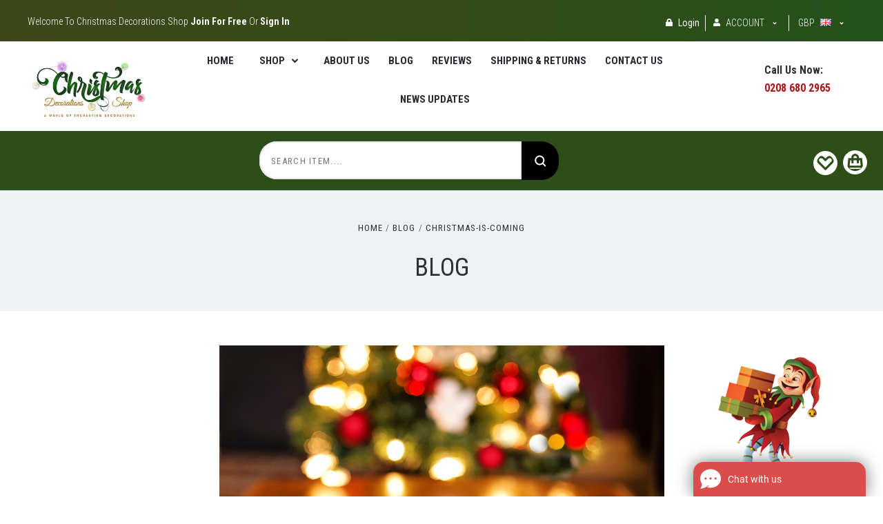

--- FILE ---
content_type: text/html; charset=UTF-8
request_url: https://christmasdecorationsshop.com/blog/tag/christmas-is-coming
body_size: 17102
content:

<!DOCTYPE html>
<html class="no-js" lang="en">
  <head>
    <meta http-equiv="X-UA-Compatible" content="ie=edge" />
    <title>christmas-is-coming - Posts - Christmas Decorations Shop</title>
    <meta name="keywords" content="Christmas Decorations Shop, Table and Tree Decorations, GOODWILL Christmas, Katherine&#039;s Collection, Mark Roberts, Christmas Stocking Displays, Luxury Christmas Cards Online, Table and Doll Displays, Best Santa Dolls, Tree Ornaments, Collection Christmas 2021, Santa Claus Toy Maker, Jester Doll, Gingerbread Spice Elf Doll, Sugar Spice Santa Doll, Ostrich Figurine, Santa Dressing Snowman, Tradition Santa, Magic Santa, Royal Nutcracker Doll, Fairy Dolls, Sleigh Bells, Joyful Elf,  Fun Elves, Snow Elf, LED Musical Santa Train Nutcracker, Dickens Tree Hat Ornament, Nutcracker Candy Container, Display Soldier, Jolly Old Santa Mobile, Holiday Gifts, Handmade, Hand painted, Bowl, Ice, Tabletop, Authorised Retailer, Seasonal, Holiday, Online, Free Delivery, UK, USA, Europe, 2020, 2021, Worldwide"><link rel='canonical' href='https://christmasdecorationsshop.com/blog/' /><meta name='platform' content='bigcommerce.stencil' />
    
     
    <link href="https://cdn11.bigcommerce.com/s-l3tzkt/product_images/Christmas%20Website%20Favicon.png?t=1612528804" rel="shortcut icon">
    <meta name="viewport" content="width=device-width, initial-scale=1, maximum-scale=1">
    <script src="https://cdn11.bigcommerce.com/s-l3tzkt/stencil/3e96deb0-4e18-0139-ea1c-5652d5492f54/e/706a6640-5ff7-0139-1f2f-6ef29c332e38/js/modernizr.js"></script>

    <script>
    function browserSupportsAllFeatures() {
        return window.Promise
            && window.fetch
            && window.URL
            && window.URLSearchParams
            && window.WeakMap
            // object-fit support
            && ('objectFit' in document.documentElement.style);
    }

    function loadScript(src) {
        var js = document.createElement('script');
        js.src = src;
        js.onerror = function () {
            console.error('Failed to load polyfill script ' + src);
        };
        document.head.appendChild(js);
    }

    if (!browserSupportsAllFeatures()) {
        loadScript('https://cdn11.bigcommerce.com/s-l3tzkt/stencil/3e96deb0-4e18-0139-ea1c-5652d5492f54/e/706a6640-5ff7-0139-1f2f-6ef29c332e38/dist/theme-bundle.polyfills.js');
    }
</script>

    <script>
      window.lazySizesConfig = window.lazySizesConfig || {};
      window.lazySizesConfig.loadMode = 1;
    </script>
    <script async src="https://cdn11.bigcommerce.com/s-l3tzkt/stencil/3e96deb0-4e18-0139-ea1c-5652d5492f54/e/706a6640-5ff7-0139-1f2f-6ef29c332e38/dist/theme-bundle.head_async.js"></script>

    <link data-stencil-stylesheet href="https://cdn11.bigcommerce.com/s-l3tzkt/stencil/3e96deb0-4e18-0139-ea1c-5652d5492f54/e/706a6640-5ff7-0139-1f2f-6ef29c332e38/css/theme-adf24550-4e1c-0139-5269-6af5e7fae188.css" rel="stylesheet">
    <link href="https://fonts.googleapis.com/css?family=Montserrat:400%7CKarla:400%7CRoboto+Slab:700,400,300%7CRoboto+Condensed:400italic,400,300,700&display=swap" rel="stylesheet">

    <!-- Start Tracking Code for analytics_siteverification -->

<meta name="msvalidate.01" content="2C293B1E5948A86799E7441A8F66EB84" />
    <meta name="google-site-verification" content="mx0FTXB7VrRtOT2R5vOSXo6rTywzV-QLCjSke13BQd4" />
    <meta name="yandex-verification" content="1c3e9082b9e70d51" />
<meta name="yandex-verification" content="d118ca3c01233fd5" />

<meta name="google-site-verification" content="jpRBIiGjS-Si_U0uyHJCBDlNaRtRUaacmhAA6Z7ucyE" />

<meta name="p:domain_verify" content="566ddf6e60a1623ace7318a596b394c6"/>

<!-- End Tracking Code for analytics_siteverification -->

<!-- Start Tracking Code for analytics_visualwebsiteoptimizer -->

<!-- Start Visual Website Optimizer Synchronous Code -->
<script type='text/javascript'>
var _vis_opt_account_id = 192494;
var _vis_opt_protocol = (('https:' == document.location.protocol) ? 'https://' : 'http://');
document.write('<s' + 'cript src="' + _vis_opt_protocol +
'dev.visualwebsiteoptimizer.com/deploy/js_visitor_settings.php?v=1&a='+_vis_opt_account_id+'&url='
+encodeURIComponent(document.URL)+'&random='+Math.random()+'" type="text/javascript">' + '<\/s' + 'cript>');
</script>

<script type='text/javascript'>
if(typeof(_vis_opt_settings_loaded) == "boolean") { document.write('<s' + 'cript src="' + _vis_opt_protocol +
'd5phz18u4wuww.cloudfront.net/vis_opt.js" type="text/javascript">' + '<\/s' + 'cript>'); }
// if your site already has jQuery 1.4.2, replace vis_opt.js with vis_opt_no_jquery.js above
</script>

<script type='text/javascript'>
if(typeof(_vis_opt_settings_loaded) == "boolean" && typeof(_vis_opt_top_initialize) == "function") {
        _vis_opt_top_initialize(); vwo_$(document).ready(function() { _vis_opt_bottom_initialize(); });
}
</script>
<!-- End Visual Website Optimizer Synchronous Code -->


<!-- End Tracking Code for analytics_visualwebsiteoptimizer -->


<script type="text/javascript" src="https://checkout-sdk.bigcommerce.com/v1/loader.js" defer ></script>
<script type="text/javascript">
var BCData = {};
</script>

<script nonce="">
(function () {
    var xmlHttp = new XMLHttpRequest();

    xmlHttp.open('POST', 'https://bes.gcp.data.bigcommerce.com/nobot');
    xmlHttp.setRequestHeader('Content-Type', 'application/json');
    xmlHttp.send('{"store_id":"917565","timezone_offset":"1.0","timestamp":"2026-01-01T19:03:58.27574900Z","visit_id":"55f5a206-f5d9-400b-8776-8bd7f1115f8c","channel_id":1}');
})();
</script>

    

    
    













































    <!-- snippet location html_head -->

    
<script type="application/ld+json">
  {
    "@context": "http://schema.org",
    "@type": "WebSite",
    "name": "Christmas Decorations Shop",
    "url": "https://christmasdecorationsshop.com/"
  }
</script>
    
  </head>

  <body
    class="blog


"
    data-currency-code="GBP"
  >

      
    <div class="icons-svg-sprite"><svg style="position: absolute; width: 0; height: 0;" width="0" height="0" version="1.1" xmlns="http://www.w3.org/2000/svg" xmlns:xlink="http://www.w3.org/1999/xlink">
  <defs>
    <symbol id="icon-star" viewBox="0 0 1024 1024">
      <title>star</title>
      <path class="path1" d="M984.504 339.577c-47.75-21.094-174.154-30.282-283.219-34.282-34.154-98.685-88.749-246.342-134.435-291.469-18.627-18.435-48.374-18.435-67.034 0-45.654 45.158-100.278 192.813-134.403 291.469-109.034 4-235.376 13.187-283.19 34.253-25.818 11.411-36.614 42.838-22.938 68.093 31.126 57.28 110.064 142.531 209.126 226.499-27.094 110.25-45.126 210.938-49.936 279.782-2.682 37.779 36.579 64.221 70.125 46.56 62.013-32.925 141.645-67.862 244.749-132.56 32.006 20.096 237.859 138.093 267.002 138.093 27.814 0 49.875-23.866 47.872-52.093-4.81-68.845-22.842-169.533-49.936-279.782 99.094-84 178.032-169.251 209.126-226.531 13.616-25.072 2.998-56.643-22.909-68.032v0z"></path>
    </symbol>
    <symbol id="icon-arrow-up" viewBox="0 0 1489 1024">
      <title>arrow-up</title>
      <path class="path1" d="M1186.251 890.277l-441.599-446.717-441.599 446.717c-69.413 69.413-181.72 69.413-251.133 0-69.041-70.157-69.413-183.581 0-253.738l567.398-572.795c69.041-69.413 181.72-69.413 251.133 0l567.026 572.795c69.32 70.157 69.32 183.581-0.093 253.738-69.413 69.413-181.72 69.413-251.133 0z"></path>
    </symbol>
    <symbol id="icon-arrow-left" viewBox="0 0 683 1024">
      <title>arrow-left</title>
      <path class="path1" d="M611.924 222.907l-292.493 289.142 292.493 289.142c45.449 45.449 45.449 118.983 0 164.432-45.936 45.205-120.202 45.449-166.138 0l-375.044-371.511c-45.449-45.205-45.449-118.983 0-164.432l375.044-371.267c45.936-45.388 120.202-45.388 166.138 0.061 45.449 45.449 45.449 118.983 0 164.432z"></path>
    </symbol>
    <symbol id="icon-arrow-right" viewBox="0 0 634 1024">
      <title>arrow-right</title>
      <path class="path1" d="M58.468 801.093l292.493-289.142-292.493-289.142c-45.449-45.449-45.449-118.983 0-164.432 45.936-45.205 120.202-45.449 166.138 0l375.044 371.511c45.449 45.205 45.449 118.983 0 164.432l-375.044 371.267c-45.936 45.388-120.202 45.388-166.138-0.061-45.449-45.449-45.449-118.983 0-164.432z"></path>
    </symbol>
    <symbol id="icon-close" viewBox="0 0 1024 1024">
      <title>close</title>
      <path class="path1" d="M1024 118.162l-101.095-101.095-384.356 384.357-384.296-384.357-101.156 101.095 384.356 384.357-384.356 384.357 101.156 101.095 384.296-384.296 384.356 384.296 101.095-101.095-384.296-384.357 384.296-384.357z"></path>
    </symbol>
    <symbol id="icon-arrow-down" viewBox="0 0 1024 1024">
      <title>arrow-down</title>
      <path class="path1" d="M208.453 199.435l303.599 307.118 303.599-307.118c47.721-47.721 124.932-47.721 172.654 0 47.465 48.233 47.721 126.212 0 174.445l-390.086 393.796c-47.465 47.721-124.932 47.721-172.654 0l-389.83-393.796c-47.657-48.233-47.657-126.212 0.064-174.445 47.721-47.721 124.932-47.721 172.654 0z"></path>
    </symbol>
    <symbol id="icon-search" viewBox="0 0 1024 1024">
      <title>search</title>
      <path class="path1" d="M991.284 891.053l-187.091-187.151c52.706-70.415 84.269-157.455 84.269-252.145 0-232.87-188.777-421.647-421.647-421.647s-421.647 188.777-421.647 421.647c0 232.87 188.777 421.647 421.647 421.647 94.69 0 181.85-31.563 252.265-84.269l187.031 187.091c23.552 23.552 61.621 23.552 85.173 0s23.552-61.621 0-85.173v0zM466.816 752.934c-166.37 0-301.176-134.807-301.176-301.176s134.807-301.176 301.176-301.176c166.37 0 301.176 134.807 301.176 301.176s-134.807 301.176-301.176 301.176v0z"></path>
    </symbol>
    <symbol id="icon-check-mark" viewBox="0 0 1408 1024">
      <title>check-mark</title>
      <path class="path1" d="M1317.965 53.443c-61.952-61.983-162.41-61.983-224.362 0l-551.661 551.599-271.101-271.101c-61.921-61.983-162.44-61.983-224.362 0-61.952 61.952-61.952 162.41 0 224.362l383.282 383.313c30.976 31.007 71.594 46.464 112.181 46.464s81.205-15.457 112.181-46.464l663.811-663.811c61.983-61.952 61.983-162.41 0.031-224.362z"></path>
    </symbol>
    <symbol id="icon-plus" viewBox="0 0 1024 1024">
      <title>plus</title>
      <path class="path1" d="M133.766 603.15c-44.237 0-80.101-40.816-80.101-91.161v0c0-50.344 35.865-91.161 80.101-91.161h762.774c44.237 0 80.101 40.816 80.101 91.161v0c0 50.344-35.865 91.161-80.101 91.161h-762.774z"></path>
      <path class="path2" d="M515.153 973.477c-50.344 0-91.161-35.865-91.161-80.101v-762.774c0-44.237 40.816-80.101 91.161-80.101s91.161 35.865 91.161 80.101v762.774c0 44.237-40.816 80.101-91.161 80.101z"></path>
    </symbol>
    <symbol id="icon-minus" viewBox="0 0 1024 1024">
      <title>minus</title>
      <path class="path1" d="M133.766 603.15c-44.237 0-80.101-40.816-80.101-91.161v0c0-50.344 35.865-91.161 80.101-91.161h762.774c44.237 0 80.101 40.816 80.101 91.161v0c0 50.344-35.865 91.161-80.101 91.161h-762.774z"></path>
    </symbol>
    <symbol id="icon-avatar" viewBox="0 0 1024 1024">
      <title>avatar</title>
      <path class="path1" d="M512 0c-282.752 0-512 229.248-512 512s229.248 512 512 512c282.752 0 512-229.248 512-512s-229.248-512-512-512v0zM326.72 848.256c21.312-82.752 95.808-144.256 185.28-144.256s164.032 61.504 185.344 144.256c-55.040 30.336-118.080 47.744-185.344 47.744s-130.304-17.408-185.28-47.744v0zM512 512c-35.392 0-64-28.608-64-64s28.608-64 64-64c35.392 0 64 28.608 64 64s-28.608 64-64 64v0zM802.048 763.136c-34.24-74.688-95.872-133.888-172.608-164.288 45.056-35.072 74.56-89.28 74.56-150.848 0-105.984-85.952-192-192-192s-192 86.016-192 192c0 61.568 29.504 115.776 74.56 150.848-76.736 30.4-138.368 89.6-172.608 164.288-58.368-67.392-93.952-155.008-93.952-251.136 0-212.096 171.968-384 384-384 212.096 0 384 171.904 384 384 0 96.128-35.584 183.744-93.952 251.136v0z"></path>
    </symbol>
    <symbol id="icon-calendar" viewBox="0 0 1024 1024">
      <title>calendar</title>
      <path class="path1" d="M960 64h-192c0-35.392-28.608-64-64-64s-64 28.608-64 64h-256c0-35.392-28.608-64-64-64s-64 28.608-64 64h-192c-35.392 0-64 28.608-64 64v832c0 35.392 28.608 64 64 64h896c35.392 0 64-28.608 64-64v-832c0-35.392-28.608-64-64-64v0zM128 448h768v448h-768v-448zM896 320h-768v-128h128c0 35.392 28.608 64 64 64s64-28.608 64-64h256c0 35.392 28.608 64 64 64s64-28.608 64-64h128v128z"></path>
    </symbol>
    <symbol id="icon-delete" viewBox="0 0 896 1024">
      <title>delete</title>
      <path class="path1" d="M128 960c0 35.392 28.608 64 64 64h512c35.392 0 64-28.608 64-64v-704h-640v704zM256 384h384v512h-384v-512zM832 64h-256c0-35.392-28.608-64-64-64h-128c-35.392 0-64 28.608-64 64h-256c-35.392 0-64 28.608-64 64s28.608 64 64 64h768c35.392 0 64-28.608 64-64s-28.608-64-64-64z"></path>
    </symbol>
    <symbol id="icon-edit" viewBox="0 0 1024 1024">
      <title>edit</title>
      <path class="path1" d="M946.116 248.245l-230.641-230.581c-23.552-23.552-61.681-23.552-85.173 0l-630.302 630.362v315.753h315.814l630.302-630.302c23.552-23.552 23.552-61.621 0-85.233v0zM271.059 843.309h-150.588v-150.588l2.59-2.59 150.588 150.588-2.59 2.59zM358.822 755.546l-150.588-150.588 454.355-454.355 150.588 150.588-454.355 454.355z"></path>
    </symbol>
    <symbol id="icon-phone" viewBox="0 0 1081 1024">
      <title>phone</title>
      <path class="path1" d="M821.909 161.703l-80.453 80.453c-22.245 22.245-22.245 58.208 0 80.453s58.208 22.245 80.453 0l80.453-80.453c22.245-22.245 22.245-58.208 0-80.453s-58.208-22.245-80.453 0z"></path>
      <path class="path2" d="M632.603 179.322l29.446-109.899c8.166-30.371-9.855-61.587-40.267-69.632-30.291-8.166-61.506 9.775-69.632 40.186l-29.446 109.899c-8.166 30.371 9.815 61.547 40.227 69.672 30.371 8.166 61.547-9.815 69.672-40.227z"></path>
      <path class="path3" d="M994.642 402.016l-109.899 29.446c-30.411 8.126-48.312 39.301-40.227 69.672 8.126 30.331 39.301 48.393 69.672 40.227l109.899-29.446c30.411-8.126 48.393-39.301 40.227-69.672-8.126-30.411-39.301-48.393-69.672-40.227z"></path>
      <path class="path4" d="M218.512 201.93l-160.906 160.906c-5.229 5.229-9.413 11.505-12.269 18.464-2.896 6.999-4.425 14.401-4.385 21.923-0.040 8.005 16.654 200.972 217.786 402.104s382.192 214.93 391.122 216.7c2.856 0.603 5.712 0.483 8.568 0.603 1.287 0.080 2.454 0.282 3.781 0.241 6.476-0.121 12.671-1.327 18.504-3.62 1.327-0.362 2.494-1.046 3.701-1.609 6.155-2.856 11.988-6.356 16.734-11.103l160.987-160.987c22.245-22.245 22.245-58.208 0-80.453l-160.906-160.906c-22.245-22.245-58.208-22.245-80.453 0l-40.227 40.227-160.906-160.906 40.227-40.227c22.245-22.245 22.245-58.208 0-80.453l-160.906-160.906c-22.245-22.245-58.208-22.245-80.453 0v0zM339.191 403.062l-40.227 40.227c-22.245 22.245-22.245 58.208 0 80.453l241.359 241.359c22.245 22.245 58.208 22.245 80.453 0l40.227-40.227 80.453 80.453-97.71 97.71c-57.363-16.734-143.649-17.257-304.555-178.163s-176.031-256.404-182.226-300.492l101.773-101.773 80.453 80.453z"></path>
    </symbol>
    <symbol id="icon-spinner" viewBox="0 0 1024 1024">
      <title>spinner8</title>
      <path class="path1" d="M512 1024c-136.76 0-265.334-53.258-362.040-149.96-96.702-96.706-149.96-225.28-149.96-362.040 0-96.838 27.182-191.134 78.606-272.692 50-79.296 120.664-143.372 204.356-185.3l43 85.832c-68.038 34.084-125.492 86.186-166.15 150.67-41.746 66.208-63.812 142.798-63.812 221.49 0 229.382 186.618 416 416 416s416-186.618 416-416c0-78.692-22.066-155.282-63.81-221.49-40.66-64.484-98.114-116.584-166.15-150.67l43-85.832c83.692 41.928 154.358 106.004 204.356 185.3 51.422 81.558 78.604 175.854 78.604 272.692 0 136.76-53.258 265.334-149.96 362.040-96.706 96.702-225.28 149.96-362.040 149.96z"></path>
    </symbol>
    <symbol id="icon-lock" viewBox="0 0 24 24">
      <path d="M18 8h-1V6c0-2.76-2.24-5-5-5S7 3.24 7 6v2H6c-1.1 0-2 .9-2 2v10c0 1.1.9 2 2 2h12c1.1 0 2-.9 2-2V10c0-1.1-.9-2-2-2zm-6 9c-1.1 0-2-.9-2-2s.9-2 2-2 2 .9 2 2-.9 2-2 2zm3.1-9H8.9V6c0-1.71 1.39-3.1 3.1-3.1 1.71 0 3.1 1.39 3.1 3.1v2z"></path>
    </symbol>
    <symbol id="icon-truck" viewBox="0 0 640 512">
      <title>truck</title>
      <path d="M624 352h-16V243.9c0-12.7-5.1-24.9-14.1-33.9L494 110.1c-9-9-21.2-14.1-33.9-14.1H416V48c0-26.5-21.5-48-48-48H48C21.5 0 0 21.5 0 48v320c0 26.5 21.5 48 48 48h16c0 53 43 96 96 96s96-43 96-96h128c0 53 43 96 96 96s96-43 96-96h48c8.8 0 16-7.2 16-16v-32c0-8.8-7.2-16-16-16zM160 464c-26.5 0-48-21.5-48-48s21.5-48 48-48 48 21.5 48 48-21.5 48-48 48zm320 0c-26.5 0-48-21.5-48-48s21.5-48 48-48 48 21.5 48 48-21.5 48-48 48zm80-208H416V144h44.1l99.9 99.9V256z"></path>
    </symbol>
    <symbol id="money-bill" viewBox="0 0 640 512">
      <title>money-bill</title>
      <path d="M320 144c-53.02 0-96 50.14-96 112 0 61.85 42.98 112 96 112 53 0 96-50.13 96-112 0-61.86-42.98-112-96-112zm40 168c0 4.42-3.58 8-8 8h-64c-4.42 0-8-3.58-8-8v-16c0-4.42 3.58-8 8-8h16v-55.44l-.47.31a7.992 7.992 0 0 1-11.09-2.22l-8.88-13.31a7.992 7.992 0 0 1 2.22-11.09l15.33-10.22a23.99 23.99 0 0 1 13.31-4.03H328c4.42 0 8 3.58 8 8v88h16c4.42 0 8 3.58 8 8v16zM608 64H32C14.33 64 0 78.33 0 96v320c0 17.67 14.33 32 32 32h576c17.67 0 32-14.33 32-32V96c0-17.67-14.33-32-32-32zm-16 272c-35.35 0-64 28.65-64 64H112c0-35.35-28.65-64-64-64V176c35.35 0 64-28.65 64-64h416c0 35.35 28.65 64 64 64v160z"></path>
    </symbol>
    <symbol id="angle-double-right" viewBox="0 0 640 512">
      <title>angle-double-right</title>
      <path fill="currentColor" d="M224.3 273l-136 136c-9.4 9.4-24.6 9.4-33.9 0l-22.6-22.6c-9.4-9.4-9.4-24.6 0-33.9l96.4-96.4-96.4-96.4c-9.4-9.4-9.4-24.6 0-33.9L54.3 103c9.4-9.4 24.6-9.4 33.9 0l136 136c9.5 9.4 9.5 24.6.1 34zm192-34l-136-136c-9.4-9.4-24.6-9.4-33.9 0l-22.6 22.6c-9.4 9.4-9.4 24.6 0 33.9l96.4 96.4-96.4 96.4c-9.4 9.4-9.4 24.6 0 33.9l22.6 22.6c9.4 9.4 24.6 9.4 33.9 0l136-136c9.4-9.2 9.4-24.4 0-33.8z"></path>
    </symbol>
    <symbol id="angle-double-right" viewBox="0 0 448 512">
      <title>user-solid</title>
      <path fill="currentColor" d="M224 256c70.7 0 128-57.3 128-128S294.7 0 224 0 96 57.3 96 128s57.3 128 128 128zm89.6 32h-16.7c-22.2 10.2-46.9 16-72.9 16s-50.6-5.8-72.9-16h-16.7C60.2 288 0 348.2 0 422.4V464c0 26.5 21.5 48 48 48h352c26.5 0 48-21.5 48-48v-41.6c0-74.2-60.2-134.4-134.4-134.4z"></path>
    </symbol>
    <symbol id="angle-double-right" viewBox="0 0 448 512">
      <title>lock-solid</title>
      <path fill="currentColor" d="M400 224h-24v-72C376 68.2 307.8 0 224 0S72 68.2 72 152v72H48c-26.5 0-48 21.5-48 48v192c0 26.5 21.5 48 48 48h352c26.5 0 48-21.5 48-48V272c0-26.5-21.5-48-48-48zm-104 0H152v-72c0-39.7 32.3-72 72-72s72 32.3 72 72v72z"></path>
    </symbol>
  </defs>
</svg>
</div>
    <div class="site-wrapper">
      <!-- snippet location header -->

      <header
  class="
    site-header
    logo-align-left
  "
  role="banner"
>


  <div data-alerts>

  </div>

  <section class="top-bar">
    <div class="container">
      <div
        class="
          top-bar-left
        "
      >
          <div class="customer-links">
            <span class="top-text">Welcome To Christmas Decorations Shop
                <a rel="nofollow"  href="/login.php?action=create_account" target="_self"> Join for Free </a> or <a rel="nofollow" href="/login.php" target="_self">Sign in </a>
            </span>
          </div>

       
      </div>

      <div class="top-bar-center">
        <h1 class="site-branding has-logo">
  <a class="site-branding-link" href="https://christmasdecorationsshop.com/">
      <img class="site-branding-logo" src="https://cdn11.bigcommerce.com/s-l3tzkt/images/stencil/360x360/christmas-decoration-shop_04b-6238-ver-29_1586360210__33555.original.gif" alt="Christmas Decorations Shop" title="Christmas Decorations Shop">
  </a>
</h1>
      </div>

      <div class="top-bar-right customer-utils">
          <a rel="nofollow" class="top-bar-button" href="/login.php">
<svg aria-hidden="true" focusable="false" data-prefix="fas" data-icon="lock" class="svg-inline--fa fa-lock fa-w-14 lock-solid" role="img" xmlns="http://www.w3.org/2000/svg" viewBox="0 0 448 512">
    <path fill="currentColor" d="M400 224h-24v-72C376 68.2 307.8 0 224 0S72 68.2 72 152v72H48c-26.5 0-48 21.5-48 48v192c0 26.5 21.5 48 48 48h352c26.5 0 48-21.5 48-48V272c0-26.5-21.5-48-48-48zm-104 0H152v-72c0-39.7 32.3-72 72-72s72 32.3 72 72v72z"></path>
</svg> <span class="button-text">Login</span></a>
       
        <div class="currency-selector dropdown">
    <a class="dropdown-toggle top-bar-button" href="#">
        <svg aria-hidden="true" focusable="false" data-prefix="fas" data-icon="user" class="svg-inline--fa fa-user fa-w-14 user-solid" role="img" xmlns="http://www.w3.org/2000/svg" viewBox="0 0 448 512">
    <path fill="currentColor" d="M224 256c70.7 0 128-57.3 128-128S294.7 0 224 0 96 57.3 96 128s57.3 128 128 128zm89.6 32h-16.7c-22.2 10.2-46.9 16-72.9 16s-50.6-5.8-72.9-16h-16.7C60.2 288 0 348.2 0 422.4V464c0 26.5 21.5 48 48 48h352c26.5 0 48-21.5 48-48v-41.6c0-74.2-60.2-134.4-134.4-134.4z"></path>
</svg>        <span class="button-text">
          Account
        </span>  <svg class="icon-arrow-down" width="9" height="7" viewBox="0 0 9 7" xmlns="http://www.w3.org/2000/svg"><title>dropdown_arrow</title><path d="M1.832.753l2.668 2.7 2.67-2.7c.418-.42 1.097-.42 1.516 0 .417.424.42 1.11 0 1.533l-3.428 3.46c-.417.42-1.098.42-1.518 0L.314 2.287c-.42-.424-.42-1.11 0-1.533.42-.42 1.1-.42 1.518 0z"/></svg>

      </a>
    <ul class="dropdown-panel" tabindex="-1">
        <li class="dropdown-menu-item">
            <a href="/cart.php" rel="nofollow">
                <strong> Cart</strong>
            </a>
        </li>
        <li class="dropdown-menu-item">
            <a href="/wishlist.php" rel="nofollow">
                <strong> Wishlist</strong>
            </a>
        </li>
        <li class="dropdown-menu-item">
            <a href="/checkout" rel="nofollow">
                <strong> Checkout</strong>
            </a>
        </li>
        <li class="dropdown-menu-item">
            <a href="/account.php" rel="nofollow">
                <strong> Account</strong>
            </a>
        </li>
        <li class="dropdown-menu-item">
            <a href="/login.php?action=logout" rel="nofollow">
                <strong>Log out</strong>
            </a>
        </li>
    </ul>
  </div>

          <div class="currency-selector dropdown accounts-enabled">
    <a class="dropdown-toggle top-bar-button" href="#">
      <span class="currency-selector-active button-text">GBP</span>
      <span class="currency-selector-flag" id="currency-selector-flag"><img src="https://cdn11.bigcommerce.com/s-l3tzkt/lib/flags/gb.gif" border="0" alt="" role="presentation" /></span>
      <svg class="icon-arrow-down" width="9" height="7" viewBox="0 0 9 7" xmlns="http://www.w3.org/2000/svg"><title>dropdown_arrow</title><path d="M1.832.753l2.668 2.7 2.67-2.7c.418-.42 1.097-.42 1.516 0 .417.424.42 1.11 0 1.533l-3.428 3.46c-.417.42-1.098.42-1.518 0L.314 2.287c-.42-.424-.42-1.11 0-1.533.42-.42 1.1-.42 1.518 0z"/></svg>
    </a>
    <ul class="dropdown-panel" tabindex="-1">
        <li class="dropdown-menu-item">
            <a href="https://christmasdecorationsshop.com/blog/tag/christmas-is-coming?setCurrencyId=1">
                <strong>British Pounds</strong>
            </a>
        </li>
        <li class="dropdown-menu-item">
            <a href="https://christmasdecorationsshop.com/blog/tag/christmas-is-coming?setCurrencyId=2">
                US Dollars
            </a>
        </li>
        <li class="dropdown-menu-item">
            <a href="https://christmasdecorationsshop.com/blog/tag/christmas-is-coming?setCurrencyId=3">
                Europe
            </a>
        </li>
    </ul>
  </div>
      </div>
      <span
        class="
          button-mobile-nav-cart
        "
      >
        <a rel="nofollow" href="/cart.php">
            <svg class="icon-cart" width="15" height="16" viewBox="0 0 15 16" xmlns="http://www.w3.org/2000/svg">
  <title>bag</title>
  <path d="M11.8955 14h-8.58c-.286 0-.549-.117-.741-.329-.169-.187-.243-.423-.243-.671h10.548c0 .248-.074.484-.243.671-.192.212-.455.329-.741.329zm-7.79-8v2c0 .553.447 1 1 1 .553 0 1-.447 1-1V6h3v2c0 .553.447 1 1 1 .553 0 1-.447 1-1V6h1.095l.5 5h-10.19l.5-5h1.095zm2-2.5c0-.827.673-1.5 1.5-1.5s1.5.673 1.5 1.5V4h-3v-.5zm7.905.5h-2.905v-.5c0-1.93-1.57-3.5-3.5-3.5s-3.5 1.57-3.5 3.5V4h-2.905l-.87 8.702c-.084.842.193 1.685.761 2.312.568.627 1.378.986 2.224.986h8.58c.846 0 1.656-.359 2.224-.986.568-.627.845-1.47.761-2.313L14.0105 4z"/>
</svg>
        </a>
      </span>

      <button
        class="
          button-mobile-nav-toggle
        "
      >
        <i class="burger"></i>
      </button>
    </div>
  </section>

  <section class="main-nav-bar">
    <div class="container">

        <h1 class="site-branding has-logo">
  <a class="site-branding-link" href="https://christmasdecorationsshop.com/">
      <img class="site-branding-logo" src="https://cdn11.bigcommerce.com/s-l3tzkt/images/stencil/360x360/christmas-decoration-shop_04b-6238-ver-29_1586360210__33555.original.gif" alt="Christmas Decorations Shop" title="Christmas Decorations Shop">
  </a>
</h1>

<nav class="navigation">
  <ul>
      <li><a class="top-level-nav-link" href="https://christmasdecorationsshop.com/">Home</a></li>
        <li class="dropdown mega-nav">
          <a class="dropdown-toggle top-level-nav-link" href="#">
            Shop
            <svg class="icon-arrow-down" width="9" height="7" viewBox="0 0 9 7" xmlns="http://www.w3.org/2000/svg"><title>dropdown_arrow</title><path d="M1.832.753l2.668 2.7 2.67-2.7c.418-.42 1.097-.42 1.516 0 .417.424.42 1.11 0 1.533l-3.428 3.46c-.417.42-1.098.42-1.518 0L.314 2.287c-.42-.424-.42-1.11 0-1.533.42-.42 1.1-.42 1.518 0z"/></svg>
          </a>
          <div class="dropdown-panel mega-nav-panel">
            <div class="container">
              <ul class="mega-nav-list ">
                
  <li class="parent has-children tier-dropdown">
    <a href="https://christmasdecorationsshop.com/katherines-collection/">Katherine&#x27;s Collection </a>
      <ul class="children">
          <li>
            <a href="https://christmasdecorationsshop.com/katherines-collection/katherines-collection-2026/">Katherine&#x27;s Collection 2026</a>
          </li>
          <li>
            <a href="https://christmasdecorationsshop.com/katherines-collection/katherines-collection-tree-decorations/">Katherine&#x27;s Collection Tree Decorations</a>
          </li>
          <li>
            <a href="https://christmasdecorationsshop.com/katherines-collection/katherines-collection-table-displays/">Katherine&#x27;s Collection Table Displays </a>
          </li>
      </ul>
  </li>
  <li class="parent has-children tier-dropdown">
    <a href="https://christmasdecorationsshop.com/luxury-gifts/">Luxury Gifts</a>
      <ul class="children">
          <li>
            <a href="https://christmasdecorationsshop.com/spring-easter-/luxury-gifts/">Luxury Oil Diffusers &amp; Candles</a>
          </li>
          <li>
            <a href="https://christmasdecorationsshop.com/luxury-gifts/special-price/">Special Price</a>
          </li>
          <li>
            <a href="https://christmasdecorationsshop.com/luxury-gifts/spring-gifts/">Spring Gifts</a>
          </li>
      </ul>
  </li>
  <li class="parent has-children tier-dropdown">
    <a href="https://christmasdecorationsshop.com/mark-roberts-luxury-decorations/">Mark Roberts Luxury Decorations</a>
      <ul class="children">
          <li>
            <a href="https://christmasdecorationsshop.com/mark-roberts-luxury-decorations/mark-roberts-christmas-/">Mark Roberts Christmas </a>
          </li>
          <li>
            <a href="https://christmasdecorationsshop.com/mark-roberts-luxury-decorations/mark-roberts-baubles/">Mark Robert&#x27;s Baubles</a>
          </li>
      </ul>
  </li>
  <li class="parent has-children tier-dropdown">
    <a href="https://christmasdecorationsshop.com/goodwill-christmas/">GOODWILL Christmas </a>
      <ul class="children">
          <li>
            <a href="https://christmasdecorationsshop.com/goodwill-christmas/goodwill-christmas-2026-coming-soon/">GOODWILL Christmas 2026 Coming Soon!</a>
          </li>
          <li>
            <a href="https://christmasdecorationsshop.com/goodwill-christmas/goodwill-tree-ornaments/">Goodwill Tree Ornaments</a>
          </li>
      </ul>
  </li>
  <li class="parent has-children tier-dropdown">
    <a href="https://christmasdecorationsshop.com/christmas-world/">Christmas World </a>
      <ul class="children">
          <li>
            <a href="https://christmasdecorationsshop.com/christmas-world-/handmade-christmas-stockings/">Handmade Christmas Stockings</a>
          </li>
          <li>
            <a href="https://christmasdecorationsshop.com/christmas-world/christmas-table-decorations/">Christmas Table Decorations </a>
          </li>
          <li>
            <a href="https://christmasdecorationsshop.com/christmas-world/christmas-tree-decorations/">Christmas Tree Decorations </a>
          </li>
      </ul>
  </li>
              </ul>
            </div>
          </div>
        </li>
          <li class="nav-page">
            <a class="top-level-nav-link" href="https://christmasdecorationsshop.com/about-us/">About US</a>
          </li>
          <li class="nav-page">
            <a class="top-level-nav-link" href="https://christmasdecorationsshop.com/blog/">Blog </a>
          </li>
          <li class="nav-page">
            <a class="top-level-nav-link" href="https://christmasdecorationsshop.com/reviews/">Reviews </a>
          </li>
          <li class="nav-page">
            <a class="top-level-nav-link" href="https://christmasdecorationsshop.com/shipping-returns/">Shipping &amp; Returns</a>
          </li>
          <li class="nav-page">
            <a class="top-level-nav-link" href="https://christmasdecorationsshop.com/contact-us/">Contact Us</a>
          </li>
          <li class="nav-page">
            <a class="top-level-nav-link" href="https://christmasdecorationsshop.com/news-updates/">News Updates </a>
          </li>
  </ul>


</nav>

<div class="nav-right-widget">
  <div class="widget-right">
    <div class="contact-call">
      <span class="text">call us now:</span><br>
      <a href="tel:02086802965">0208 680 2965</a>
    </div>
  </div>
</div>


    </div>
  </section>
  <div class="nav-bar-breadcrumbs">
    <!-- snippet location forms_search -->

<form class="search-form" action="/search.php" data-validated-form>
  <div class="form-field">
    <input class="search-input form-input form-input-short" name="search_query" placeholder="Search Item...." required>
    <button class="button-search-submit" type="submit">
      <svg class="icon-search" width="17" height="17" viewBox="0 0 17 17" xmlns="http://www.w3.org/2000/svg"><title>search_icon</title><path d="M16.46 14.8l-3.1-3.1c.87-1.18 1.4-2.63 1.4-4.2 0-3.87-3.14-7-7-7-3.88 0-7 3.13-7 7s3.12 7 7 7c1.56 0 3-.52 4.18-1.4l3.1 3.1c.4.4 1.03.4 1.42 0 .4-.38.4-1.02 0-1.4zm-8.7-2.3c-2.77 0-5-2.24-5-5s2.23-5 5-5c2.75 0 5 2.24 5 5s-2.25 5-5 5z"/></svg>
    </button>
  </div>
 
</form>
    <div class="compare-wrap" data-compare-widget>
      <button class="top-bar-button button-compare-toggle">
        <svg aria-hidden="true" focusable="false" data-prefix="fas" data-icon="retweet" class="svg-inline--fa fa-retweet fa-w-20" role="img" xmlns="http://www.w3.org/2000/svg" viewBox="0 0 640 512"><path fill="currentColor" d="M629.657 343.598L528.971 444.284c-9.373 9.372-24.568 9.372-33.941 0L394.343 343.598c-9.373-9.373-9.373-24.569 0-33.941l10.823-10.823c9.562-9.562 25.133-9.34 34.419.492L480 342.118V160H292.451a24.005 24.005 0 0 1-16.971-7.029l-16-16C244.361 121.851 255.069 96 276.451 96H520c13.255 0 24 10.745 24 24v222.118l40.416-42.792c9.285-9.831 24.856-10.054 34.419-.492l10.823 10.823c9.372 9.372 9.372 24.569-.001 33.941zm-265.138 15.431A23.999 23.999 0 0 0 347.548 352H160V169.881l40.416 42.792c9.286 9.831 24.856 10.054 34.419.491l10.822-10.822c9.373-9.373 9.373-24.569 0-33.941L144.971 67.716c-9.373-9.373-24.569-9.373-33.941 0L10.343 168.402c-9.373 9.373-9.373 24.569 0 33.941l10.822 10.822c9.562 9.562 25.133 9.34 34.419-.491L96 169.881V392c0 13.255 10.745 24 24 24h243.549c21.382 0 32.09-25.851 16.971-40.971l-16.001-16z"></path></svg>        <span class="compare-items-count"></span>
      </button>
      <div class="compare-tab" id="compare-tab">
        <div class="compare-tab-upper">
          <div class="item-limit">
            Compare up to 4 items:
          </div>
          <a href="#" class="clear-compare" data-compare-remove-all>
            Clear Selection
          </a>
        </div>
        <ul
          class="compare-items-list"
          id="compare-items-wrapper"
          data-compare-items
        >
        </ul>
        <a rel="nofollow"
          class="button button-primary compare-submit"
          href="/compare"
          data-compare-link="/compare"
        >
          Compare
        </a>
      </div>
    </div>
      <a rel="nofollow"
        class="top-bar-button button-wishlist breadcrumb-wishlist-button"
        href="/wishlist.php"
      >
        <svg class="icon-wishlist" width="17" height="14" viewBox="0 0 17 14" xmlns="http://www.w3.org/2000/svg"><title>wishlist</title><path d="M12.75 0c-1.173 0-2.237.482-3.005 1.26L8.5 2.515 7.255 1.26C6.485.483 5.423 0 4.25 0 1.903 0 0 1.928 0 4.305c0 1.188.758 2.3 1.527 3.077l6.222 6.303c.414.42 1.086.42 1.5 0L15.457 7.4C16.226 6.62 17 5.492 17 4.304 17 1.928 15.097 0 12.75 0zM8.5 11.4L3.022 5.85c-.386-.387-.897-.95-.897-1.545 0-1.19.95-2.153 2.125-2.153.588 0 1.12.24 1.502.63L7.75 4.798c.414.42 1.086.42 1.5 0l1.998-2.014c.383-.39.914-.63 1.502-.63 1.173 0 2.125.963 2.125 2.152 0 .595-.51 1.158-.897 1.546L8.5 11.4z"/></svg>
      </a>
    <button
      class="
        top-bar-button
        button-cart-toggle
      "
    >
          <svg class="icon-cart" width="15" height="16" viewBox="0 0 15 16" xmlns="http://www.w3.org/2000/svg">
  <title>bag</title>
  <path d="M11.8955 14h-8.58c-.286 0-.549-.117-.741-.329-.169-.187-.243-.423-.243-.671h10.548c0 .248-.074.484-.243.671-.192.212-.455.329-.741.329zm-7.79-8v2c0 .553.447 1 1 1 .553 0 1-.447 1-1V6h3v2c0 .553.447 1 1 1 .553 0 1-.447 1-1V6h1.095l.5 5h-10.19l.5-5h1.095zm2-2.5c0-.827.673-1.5 1.5-1.5s1.5.673 1.5 1.5V4h-3v-.5zm7.905.5h-2.905v-.5c0-1.93-1.57-3.5-3.5-3.5s-3.5 1.57-3.5 3.5V4h-2.905l-.87 8.702c-.084.842.193 1.685.761 2.312.568.627 1.378.986 2.224.986h8.58c.846 0 1.656-.359 2.224-.986.568-.627.845-1.47.761-2.313L14.0105 4z"/>
</svg>
    </button>
  </div>

  <div data-content-region="home_below_menu"></div>
  <div data-content-region="header_bottom--global"></div>
  <div data-content-region="header_bottom"></div>
  
    <script>
    let currency_selector=document.getElementById("currency-selector-flag");
    let currency_selector_img=currency_selector.getElementsByTagName("img")[0];
    console.log(currency_selector_img.src);
    if(currency_selector_img.src.includes("gb.gif")){
      currency_selector_img.setAttribute("alt","British Pound");
    }
    else if(currency_selector_img.src.includes("eu.gif")){
      currency_selector_img.setAttribute("alt","Euro");
    }
    else if(currency_selector_img.src.includes("us.gif")){
      currency_selector_img.setAttribute("alt","US Dollar");
    }
    else{
    }
  </script>
</header>      <div class="site-canvas">
        <div class="on-canvas">

          
          <main class="main-content">
            
  <header class="page-header">
    <div class="breadcrumbs-container">
  <ul class="breadcrumbs">
      <li class="breadcrumb ">
          <a href="https://christmasdecorationsshop.com/" class="breadcrumb-label breadcrumb-link"><span itemprop="name">Home</span></a>
      </li>
      <li class="breadcrumb ">
          <a href="https://christmasdecorationsshop.com/blog/" class="breadcrumb-label breadcrumb-link"><span itemprop="name">Blog </span></a>
      </li>
      <li class="breadcrumb is-active">
          <a href="https://christmasdecorationsshop.com/blog/tag/christmas-is-coming" class="breadcrumb-label breadcrumb-link"><span itemprop="name">christmas-is-coming</span></a>
      </li>
  </ul>
</div>
    <h1 class="page-title">
      Blog 
    </h1>
  </header>

  <div class="container">
    <div class="blog-post-index">
      <section class="blog-items-list">
          <article class="post">
    <a href="https://christmasdecorationsshop.com/blog/dressing-the-tree-in-december-/" class="ratio-4-3 post-image-link">
      <span class="is-srOnly">Dressing The Tree In December </span>
      <img
    src="https://cdn11.bigcommerce.com/s-l3tzkt/images/stencil/160w/uploaded_images/screenshot-2021-12-14-at-16.53.30.png?t=1639500825"
    alt="Dressing The Tree In December "
    title="Dressing The Tree In December "
    data-sizes="auto"
        srcset="https://cdn11.bigcommerce.com/s-l3tzkt/images/stencil/80w/uploaded_images/screenshot-2021-12-14-at-16.53.30.png?t=1639500825"
    data-srcset="https://cdn11.bigcommerce.com/s-l3tzkt/images/stencil/80w/uploaded_images/screenshot-2021-12-14-at-16.53.30.png?t=1639500825 80w, https://cdn11.bigcommerce.com/s-l3tzkt/images/stencil/160w/uploaded_images/screenshot-2021-12-14-at-16.53.30.png?t=1639500825 160w, https://cdn11.bigcommerce.com/s-l3tzkt/images/stencil/320w/uploaded_images/screenshot-2021-12-14-at-16.53.30.png?t=1639500825 320w, https://cdn11.bigcommerce.com/s-l3tzkt/images/stencil/640w/uploaded_images/screenshot-2021-12-14-at-16.53.30.png?t=1639500825 640w, https://cdn11.bigcommerce.com/s-l3tzkt/images/stencil/960w/uploaded_images/screenshot-2021-12-14-at-16.53.30.png?t=1639500825 960w, https://cdn11.bigcommerce.com/s-l3tzkt/images/stencil/1280w/uploaded_images/screenshot-2021-12-14-at-16.53.30.png?t=1639500825 1280w, https://cdn11.bigcommerce.com/s-l3tzkt/images/stencil/1920w/uploaded_images/screenshot-2021-12-14-at-16.53.30.png?t=1639500825 1920w, https://cdn11.bigcommerce.com/s-l3tzkt/images/stencil/2560w/uploaded_images/screenshot-2021-12-14-at-16.53.30.png?t=1639500825 2560w"
  class="lazyload blog-thumb"
  style="object-fit: cover;"
  
/>
    </a>
  <h5 class="post-title">
    <a href="https://christmasdecorationsshop.com/blog/dressing-the-tree-in-december-/">
      Dressing The Tree In December 
    </a>
  </h5>
  
<p class="post-meta">
    <svg class="icon icon-avatar"><use xlink:href="#icon-avatar" /></svg>
    <span class="post-author">Danny </span>
</p>

  <div class="post-summary-actions">
      <a class="post-read-more" href="https://christmasdecorationsshop.com/blog/dressing-the-tree-in-december-/">
        Read More About The Blog
      </a>

      <nav class="share-buttons-nav">
    <ul class="share-buttons" data-share-buttons>

          <li class="social-link facebook">
            <a target="_blank" href="http://www.facebook.com/sharer.php?u=https://christmasdecorationsshop.com/blog/dressing-the-tree-in-december-/" class="facebook">
              <svg width="8" height="16" viewBox="0 0 8 16" xmlns="http://www.w3.org/2000/svg"><title>facebook</title><path d="M0 5.292h1.655V3.684c0-.71.018-1.803.532-2.48C2.73.487 3.474 0 4.755 0 6.842 0 7.72.297 7.72.297l-.412 2.45s-.69-.198-1.333-.198c-.644 0-1.22.23-1.22.872v1.87h2.638L7.21 7.685H4.754V16h-3.1V7.685H0V5.292"/></svg>
            </a>
          </li>










          <li class="social-link mail">
            <a href="mailto:?subject=Dressing The Tree In December &amp;body=https://christmasdecorationsshop.com/blog/dressing-the-tree-in-december-/" class="email">
              <svg width="19" height="14" viewBox="0 0 19 14" xmlns="http://www.w3.org/2000/svg"><title>email</title><path d="M17.5 0H1.167C.52 0 0 .52 0 1.167v11.666C0 13.48.52 14 1.167 14H17.5c.645 0 1.167-.52 1.167-1.167V1.167C18.667.52 18.145 0 17.5 0zm-1.167 2.333v.077l-7 5.445-7-5.445v-.077h14zm-14 9.334v-6.3l6.284 4.887c.21.164.463.246.716.246.253 0 .507-.082.717-.246l6.283-4.887v6.3h-14z"/></svg>
            </a>
          </li>







          <li class="social-link print">
            <a class="print" href="javascript:;" onclick="window.print()">
              <svg width="19" height="16" viewBox="0 0 19 16" xmlns="http://www.w3.org/2000/svg"><title>printer</title><path d="M17.776 3.62h-3.09V.53c0-.293-.24-.53-.532-.53H4.152c-.292 0-.53.237-.53.53v3.092H.53c-.293 0-.53.236-.53.53v8.277c0 .292.237.53.53.53h2.955v2.51c0 .293.237.53.53.53h10.14c.292 0 .53-.237.53-.53v-2.51h3.09c.294 0 .53-.238.53-.53V4.15c.002-.292-.235-.53-.53-.53zm-12.404 0V1.75h7.563v1.87H5.372zm7.574 4.323v6.307h-7.6V7.943h7.6z"/></svg>
            </a>
          </li>


          <li class="social-link twitter">
            <a target="_blank" href="https://twitter.com/share?url=https://christmasdecorationsshop.com/blog/dressing-the-tree-in-december-/&amp;text=Dressing The Tree In December " class="twitter">
              <svg width="18" height="14" viewBox="0 0 18 14" xmlns="http://www.w3.org/2000/svg"><title>twitter</title><path d="M17.228 1.657c-.633.28-1.315.472-2.03.557.73-.437 1.29-1.13 1.554-1.955-.683.403-1.438.698-2.245.855C13.863.43 12.944 0 11.927 0c-1.95 0-3.533 1.583-3.533 3.534 0 .277.03.546.09.805C5.548 4.19 2.945 2.785 1.2.644.894 1.17.72 1.777.72 2.425c0 1.224.625 2.306 1.573 2.94-.578-.017-1.124-.178-1.6-.44v.043c0 1.713 1.217 3.142 2.835 3.465-.296.083-.61.125-.93.125-.23 0-.45-.02-.667-.063.45 1.404 1.756 2.426 3.303 2.453-1.21.95-2.734 1.514-4.39 1.514-.285 0-.567-.016-.843-.05C1.564 13.416 3.423 14 5.418 14c6.502 0 10.056-5.385 10.056-10.055 0-.154-.003-.308-.01-.458.692-.5 1.292-1.12 1.764-1.83"/></svg>
            </a>
          </li>











          <li class="social-link pinterest">
            <a target="_blank" href="//pinterest.com/pin/create/button/?url=https://christmasdecorationsshop.com/blog/dressing-the-tree-in-december-/&amp;media=https://cdn11.bigcommerce.com/s-l3tzkt/images/stencil/500x500/uploaded_images/screenshot-2021-12-14-at-16.53.30.png?t=1639500825&amp;description=Dressing The Tree In December " class="share-pinterest">
              <svg width="16" height="16" viewBox="0 0 16 16" xmlns="http://www.w3.org/2000/svg"><title>pinterest</title><path d="M8 0C3.583 0 0 3.582 0 8c0 3.275 1.97 6.09 4.79 7.327-.023-.558-.004-1.23.138-1.837l1.03-4.36S5.7 8.62 5.7 7.866c0-1.185.688-2.07 1.543-2.07.727 0 1.08.546 1.08 1.2 0 .732-.468 1.826-.707 2.84-.2.85.425 1.54 1.262 1.54 1.516 0 2.536-1.946 2.536-4.253 0-1.753-1.18-3.065-3.328-3.065-2.426 0-3.938 1.81-3.938 3.83 0 .698.205 1.19.527 1.57.148.175.168.244.114.446l-.16.64c-.055.204-.22.277-.4.202-1.12-.457-1.64-1.68-1.64-3.057 0-2.272 1.916-4.998 5.717-4.998 3.055 0 5.065 2.212 5.065 4.583 0 3.14-1.744 5.483-4.317 5.483-.863 0-1.675-.466-1.954-.996 0 0-.464 1.843-.562 2.198-.17.617-.5 1.234-.805 1.714.72.212 1.48.328 2.267.328 4.418 0 8-3.582 8-8s-3.582-8-8-8"/></svg>
            </a>
          </li>


    </ul>
  </nav>
  </div>
</article>
      </section>
    </div>

  </div>


          </main>
                    <section class="shipping-payment">
    <div class="border-main">
        <div class="border-min">
            <div class="container">
                <div class="main">
                    <div><div class="info-cont">
                        <span>World Wide Shipping</span>
                    </div><svg aria-hidden="true" focusable="false" data-prefix="fas" data-icon="truck" class="svg-inline--fa fa-truck fa-w-20 icon-truck" role="img" xmlns="http://www.w3.org/2000/svg" viewBox="0 0 640 512">
<path fill="currentColor" d="M624 352h-16V243.9c0-12.7-5.1-24.9-14.1-33.9L494 110.1c-9-9-21.2-14.1-33.9-14.1H416V48c0-26.5-21.5-48-48-48H48C21.5 0 0 21.5 0 48v320c0 26.5 21.5 48 48 48h16c0 53 43 96 96 96s96-43 96-96h128c0 53 43 96 96 96s96-43 96-96h48c8.8 0 16-7.2 16-16v-32c0-8.8-7.2-16-16-16zM160 464c-26.5 0-48-21.5-48-48s21.5-48 48-48 48 21.5 48 48-21.5 48-48 48zm320 0c-26.5 0-48-21.5-48-48s21.5-48 48-48 48 21.5 48 48-21.5 48-48 48zm80-208H416V144h44.1l99.9 99.9V256z"></path></svg>
                    </div>
                    <div><div class="info-cont">
                        <span>Online Payment</span>
                    </div><svg aria-hidden="true" focusable="false" data-prefix="far" data-icon="money-bill-alt" class="svg-inline--fa fa-money-bill-alt fa-w-20 money-bill" role="img" xmlns="http://www.w3.org/2000/svg" viewBox="0 0 640 512">
    <path fill="currentColor" d="M320 144c-53.02 0-96 50.14-96 112 0 61.85 42.98 112 96 112 53 0 96-50.13 96-112 0-61.86-42.98-112-96-112zm40 168c0 4.42-3.58 8-8 8h-64c-4.42 0-8-3.58-8-8v-16c0-4.42 3.58-8 8-8h16v-55.44l-.47.31a7.992 7.992 0 0 1-11.09-2.22l-8.88-13.31a7.992 7.992 0 0 1 2.22-11.09l15.33-10.22a23.99 23.99 0 0 1 13.31-4.03H328c4.42 0 8 3.58 8 8v88h16c4.42 0 8 3.58 8 8v16zM608 64H32C14.33 64 0 78.33 0 96v320c0 17.67 14.33 32 32 32h576c17.67 0 32-14.33 32-32V96c0-17.67-14.33-32-32-32zm-16 272c-35.35 0-64 28.65-64 64H112c0-35.35-28.65-64-64-64V176c35.35 0 64-28.65 64-64h416c0 35.35 28.65 64 64 64v160z"></path>
    </svg>
                    </div>       
                </div>
            </div>
        </div>
    </div>
</section>          <footer class="site-footer">
  <div class="main-footer">
  <div class="container">
    <div class="footer-nav-wrap">
      <div class="footer-col footer-nav">
        <h4 class="footer-title">Quick Links</h4>
        
<nav class="navigation">
  <ul>
      <li class="parent ">
        <a class="top-level-nav-link " href="https://christmasdecorationsshop.com/about-us/">
          <svg aria-hidden="true" focusable="false" data-prefix="fas" data-icon="angle-double-right" class="svg-inline--fa fa-angle-double-right fa-w-14 angle-double-right" role="img" xmlns="http://www.w3.org/2000/svg" viewBox="0 0 448 512">
    <path fill="currentColor" d="M224.3 273l-136 136c-9.4 9.4-24.6 9.4-33.9 0l-22.6-22.6c-9.4-9.4-9.4-24.6 0-33.9l96.4-96.4-96.4-96.4c-9.4-9.4-9.4-24.6 0-33.9L54.3 103c9.4-9.4 24.6-9.4 33.9 0l136 136c9.5 9.4 9.5 24.6.1 34zm192-34l-136-136c-9.4-9.4-24.6-9.4-33.9 0l-22.6 22.6c-9.4 9.4-9.4 24.6 0 33.9l96.4 96.4-96.4 96.4c-9.4 9.4-9.4 24.6 0 33.9l22.6 22.6c9.4 9.4 24.6 9.4 33.9 0l136-136c9.4-9.2 9.4-24.4 0-33.8z"></path>
</svg><span>About US</span></a>
      </li>
      <li class="parent ">
        <a class="top-level-nav-link " href="https://christmasdecorationsshop.com/blog/">
          <svg aria-hidden="true" focusable="false" data-prefix="fas" data-icon="angle-double-right" class="svg-inline--fa fa-angle-double-right fa-w-14 angle-double-right" role="img" xmlns="http://www.w3.org/2000/svg" viewBox="0 0 448 512">
    <path fill="currentColor" d="M224.3 273l-136 136c-9.4 9.4-24.6 9.4-33.9 0l-22.6-22.6c-9.4-9.4-9.4-24.6 0-33.9l96.4-96.4-96.4-96.4c-9.4-9.4-9.4-24.6 0-33.9L54.3 103c9.4-9.4 24.6-9.4 33.9 0l136 136c9.5 9.4 9.5 24.6.1 34zm192-34l-136-136c-9.4-9.4-24.6-9.4-33.9 0l-22.6 22.6c-9.4 9.4-9.4 24.6 0 33.9l96.4 96.4-96.4 96.4c-9.4 9.4-9.4 24.6 0 33.9l22.6 22.6c9.4 9.4 24.6 9.4 33.9 0l136-136c9.4-9.2 9.4-24.4 0-33.8z"></path>
</svg><span>Blog </span></a>
      </li>
      <li class="parent ">
        <a class="top-level-nav-link " href="https://christmasdecorationsshop.com/reviews/">
          <svg aria-hidden="true" focusable="false" data-prefix="fas" data-icon="angle-double-right" class="svg-inline--fa fa-angle-double-right fa-w-14 angle-double-right" role="img" xmlns="http://www.w3.org/2000/svg" viewBox="0 0 448 512">
    <path fill="currentColor" d="M224.3 273l-136 136c-9.4 9.4-24.6 9.4-33.9 0l-22.6-22.6c-9.4-9.4-9.4-24.6 0-33.9l96.4-96.4-96.4-96.4c-9.4-9.4-9.4-24.6 0-33.9L54.3 103c9.4-9.4 24.6-9.4 33.9 0l136 136c9.5 9.4 9.5 24.6.1 34zm192-34l-136-136c-9.4-9.4-24.6-9.4-33.9 0l-22.6 22.6c-9.4 9.4-9.4 24.6 0 33.9l96.4 96.4-96.4 96.4c-9.4 9.4-9.4 24.6 0 33.9l22.6 22.6c9.4 9.4 24.6 9.4 33.9 0l136-136c9.4-9.2 9.4-24.4 0-33.8z"></path>
</svg><span>Reviews </span></a>
      </li>
      <li class="parent ">
        <a class="top-level-nav-link " href="https://christmasdecorationsshop.com/shipping-returns/">
          <svg aria-hidden="true" focusable="false" data-prefix="fas" data-icon="angle-double-right" class="svg-inline--fa fa-angle-double-right fa-w-14 angle-double-right" role="img" xmlns="http://www.w3.org/2000/svg" viewBox="0 0 448 512">
    <path fill="currentColor" d="M224.3 273l-136 136c-9.4 9.4-24.6 9.4-33.9 0l-22.6-22.6c-9.4-9.4-9.4-24.6 0-33.9l96.4-96.4-96.4-96.4c-9.4-9.4-9.4-24.6 0-33.9L54.3 103c9.4-9.4 24.6-9.4 33.9 0l136 136c9.5 9.4 9.5 24.6.1 34zm192-34l-136-136c-9.4-9.4-24.6-9.4-33.9 0l-22.6 22.6c-9.4 9.4-9.4 24.6 0 33.9l96.4 96.4-96.4 96.4c-9.4 9.4-9.4 24.6 0 33.9l22.6 22.6c9.4 9.4 24.6 9.4 33.9 0l136-136c9.4-9.2 9.4-24.4 0-33.8z"></path>
</svg><span>Shipping &amp; Returns</span></a>
      </li>
      <li class="parent ">
        <a class="top-level-nav-link " href="https://christmasdecorationsshop.com/contact-us/">
          <svg aria-hidden="true" focusable="false" data-prefix="fas" data-icon="angle-double-right" class="svg-inline--fa fa-angle-double-right fa-w-14 angle-double-right" role="img" xmlns="http://www.w3.org/2000/svg" viewBox="0 0 448 512">
    <path fill="currentColor" d="M224.3 273l-136 136c-9.4 9.4-24.6 9.4-33.9 0l-22.6-22.6c-9.4-9.4-9.4-24.6 0-33.9l96.4-96.4-96.4-96.4c-9.4-9.4-9.4-24.6 0-33.9L54.3 103c9.4-9.4 24.6-9.4 33.9 0l136 136c9.5 9.4 9.5 24.6.1 34zm192-34l-136-136c-9.4-9.4-24.6-9.4-33.9 0l-22.6 22.6c-9.4 9.4-9.4 24.6 0 33.9l96.4 96.4-96.4 96.4c-9.4 9.4-9.4 24.6 0 33.9l22.6 22.6c9.4 9.4 24.6 9.4 33.9 0l136-136c9.4-9.2 9.4-24.4 0-33.8z"></path>
</svg><span>Contact Us</span></a>
      </li>
      <li class="parent ">
        <a class="top-level-nav-link " href="https://christmasdecorationsshop.com/news-updates/">
          <svg aria-hidden="true" focusable="false" data-prefix="fas" data-icon="angle-double-right" class="svg-inline--fa fa-angle-double-right fa-w-14 angle-double-right" role="img" xmlns="http://www.w3.org/2000/svg" viewBox="0 0 448 512">
    <path fill="currentColor" d="M224.3 273l-136 136c-9.4 9.4-24.6 9.4-33.9 0l-22.6-22.6c-9.4-9.4-9.4-24.6 0-33.9l96.4-96.4-96.4-96.4c-9.4-9.4-9.4-24.6 0-33.9L54.3 103c9.4-9.4 24.6-9.4 33.9 0l136 136c9.5 9.4 9.5 24.6.1 34zm192-34l-136-136c-9.4-9.4-24.6-9.4-33.9 0l-22.6 22.6c-9.4 9.4-9.4 24.6 0 33.9l96.4 96.4-96.4 96.4c-9.4 9.4-9.4 24.6 0 33.9l22.6 22.6c9.4 9.4 24.6 9.4 33.9 0l136-136c9.4-9.2 9.4-24.4 0-33.8z"></path>
</svg><span>News Updates </span></a>
      </li>
    <li>
      <a rel="nofollow" href="/sitemap.php"><svg aria-hidden="true" focusable="false" data-prefix="fas" data-icon="angle-double-right" class="svg-inline--fa fa-angle-double-right fa-w-14 angle-double-right" role="img" xmlns="http://www.w3.org/2000/svg" viewBox="0 0 448 512">
    <path fill="currentColor" d="M224.3 273l-136 136c-9.4 9.4-24.6 9.4-33.9 0l-22.6-22.6c-9.4-9.4-9.4-24.6 0-33.9l96.4-96.4-96.4-96.4c-9.4-9.4-9.4-24.6 0-33.9L54.3 103c9.4-9.4 24.6-9.4 33.9 0l136 136c9.5 9.4 9.5 24.6.1 34zm192-34l-136-136c-9.4-9.4-24.6-9.4-33.9 0l-22.6 22.6c-9.4 9.4-9.4 24.6 0 33.9l96.4 96.4-96.4 96.4c-9.4 9.4-9.4 24.6 0 33.9l22.6 22.6c9.4 9.4 24.6 9.4 33.9 0l136-136c9.4-9.2 9.4-24.4 0-33.8z"></path>
</svg> <span>Sitemap</span></a>
      </a>
    </li>
        <li><a rel="nofollow" href="/giftcertificates.php"> <svg aria-hidden="true" focusable="false" data-prefix="fas" data-icon="angle-double-right" class="svg-inline--fa fa-angle-double-right fa-w-14 angle-double-right" role="img" xmlns="http://www.w3.org/2000/svg" viewBox="0 0 448 512">
    <path fill="currentColor" d="M224.3 273l-136 136c-9.4 9.4-24.6 9.4-33.9 0l-22.6-22.6c-9.4-9.4-9.4-24.6 0-33.9l96.4-96.4-96.4-96.4c-9.4-9.4-9.4-24.6 0-33.9L54.3 103c9.4-9.4 24.6-9.4 33.9 0l136 136c9.5 9.4 9.5 24.6.1 34zm192-34l-136-136c-9.4-9.4-24.6-9.4-33.9 0l-22.6 22.6c-9.4 9.4-9.4 24.6 0 33.9l96.4 96.4-96.4 96.4c-9.4 9.4-9.4 24.6 0 33.9l22.6 22.6c9.4 9.4 24.6 9.4 33.9 0l136-136c9.4-9.2 9.4-24.4 0-33.8z"></path>
</svg><span>Shop Gift Cards</span></a></li>
  </ul>
</nav>
      </div>
      <div class="footer-col footer-nav">
            <h4 class="footer-title">Brands</h4>
  <nav class="navigation">
    <ul>
          <li>
            <a href="https://christmasdecorationsshop.com/special-edition/"><svg aria-hidden="true" focusable="false" data-prefix="fas" data-icon="angle-double-right" class="svg-inline--fa fa-angle-double-right fa-w-14 angle-double-right" role="img" xmlns="http://www.w3.org/2000/svg" viewBox="0 0 448 512">
    <path fill="currentColor" d="M224.3 273l-136 136c-9.4 9.4-24.6 9.4-33.9 0l-22.6-22.6c-9.4-9.4-9.4-24.6 0-33.9l96.4-96.4-96.4-96.4c-9.4-9.4-9.4-24.6 0-33.9L54.3 103c9.4-9.4 24.6-9.4 33.9 0l136 136c9.5 9.4 9.5 24.6.1 34zm192-34l-136-136c-9.4-9.4-24.6-9.4-33.9 0l-22.6 22.6c-9.4 9.4-9.4 24.6 0 33.9l96.4 96.4-96.4 96.4c-9.4 9.4-9.4 24.6 0 33.9l22.6 22.6c9.4 9.4 24.6 9.4 33.9 0l136-136c9.4-9.2 9.4-24.4 0-33.8z"></path>
</svg><span>Special Edition </span></a>
          </li>
          <li>
            <a href="https://christmasdecorationsshop.com/brands/Goodwill.html"><svg aria-hidden="true" focusable="false" data-prefix="fas" data-icon="angle-double-right" class="svg-inline--fa fa-angle-double-right fa-w-14 angle-double-right" role="img" xmlns="http://www.w3.org/2000/svg" viewBox="0 0 448 512">
    <path fill="currentColor" d="M224.3 273l-136 136c-9.4 9.4-24.6 9.4-33.9 0l-22.6-22.6c-9.4-9.4-9.4-24.6 0-33.9l96.4-96.4-96.4-96.4c-9.4-9.4-9.4-24.6 0-33.9L54.3 103c9.4-9.4 24.6-9.4 33.9 0l136 136c9.5 9.4 9.5 24.6.1 34zm192-34l-136-136c-9.4-9.4-24.6-9.4-33.9 0l-22.6 22.6c-9.4 9.4-9.4 24.6 0 33.9l96.4 96.4-96.4 96.4c-9.4 9.4-9.4 24.6 0 33.9l22.6 22.6c9.4 9.4 24.6 9.4 33.9 0l136-136c9.4-9.2 9.4-24.4 0-33.8z"></path>
</svg><span>Goodwill</span></a>
          </li>
          <li>
            <a href="https://christmasdecorationsshop.com/brands/Katherine%27s-Collection.html"><svg aria-hidden="true" focusable="false" data-prefix="fas" data-icon="angle-double-right" class="svg-inline--fa fa-angle-double-right fa-w-14 angle-double-right" role="img" xmlns="http://www.w3.org/2000/svg" viewBox="0 0 448 512">
    <path fill="currentColor" d="M224.3 273l-136 136c-9.4 9.4-24.6 9.4-33.9 0l-22.6-22.6c-9.4-9.4-9.4-24.6 0-33.9l96.4-96.4-96.4-96.4c-9.4-9.4-9.4-24.6 0-33.9L54.3 103c9.4-9.4 24.6-9.4 33.9 0l136 136c9.5 9.4 9.5 24.6.1 34zm192-34l-136-136c-9.4-9.4-24.6-9.4-33.9 0l-22.6 22.6c-9.4 9.4-9.4 24.6 0 33.9l96.4 96.4-96.4 96.4c-9.4 9.4-9.4 24.6 0 33.9l22.6 22.6c9.4 9.4 24.6 9.4 33.9 0l136-136c9.4-9.2 9.4-24.4 0-33.8z"></path>
</svg><span>Katherine&#x27;s Collection</span></a>
          </li>
          <li>
            <a href="https://christmasdecorationsshop.com/mark-roberts-1/"><svg aria-hidden="true" focusable="false" data-prefix="fas" data-icon="angle-double-right" class="svg-inline--fa fa-angle-double-right fa-w-14 angle-double-right" role="img" xmlns="http://www.w3.org/2000/svg" viewBox="0 0 448 512">
    <path fill="currentColor" d="M224.3 273l-136 136c-9.4 9.4-24.6 9.4-33.9 0l-22.6-22.6c-9.4-9.4-9.4-24.6 0-33.9l96.4-96.4-96.4-96.4c-9.4-9.4-9.4-24.6 0-33.9L54.3 103c9.4-9.4 24.6-9.4 33.9 0l136 136c9.5 9.4 9.5 24.6.1 34zm192-34l-136-136c-9.4-9.4-24.6-9.4-33.9 0l-22.6 22.6c-9.4 9.4-9.4 24.6 0 33.9l96.4 96.4-96.4 96.4c-9.4 9.4-9.4 24.6 0 33.9l22.6 22.6c9.4 9.4 24.6 9.4 33.9 0l136-136c9.4-9.2 9.4-24.4 0-33.8z"></path>
</svg><span>Mark Roberts </span></a>
          </li>
          <li>
            <a href="https://christmasdecorationsshop.com/brands/Kurts-Adler.html"><svg aria-hidden="true" focusable="false" data-prefix="fas" data-icon="angle-double-right" class="svg-inline--fa fa-angle-double-right fa-w-14 angle-double-right" role="img" xmlns="http://www.w3.org/2000/svg" viewBox="0 0 448 512">
    <path fill="currentColor" d="M224.3 273l-136 136c-9.4 9.4-24.6 9.4-33.9 0l-22.6-22.6c-9.4-9.4-9.4-24.6 0-33.9l96.4-96.4-96.4-96.4c-9.4-9.4-9.4-24.6 0-33.9L54.3 103c9.4-9.4 24.6-9.4 33.9 0l136 136c9.5 9.4 9.5 24.6.1 34zm192-34l-136-136c-9.4-9.4-24.6-9.4-33.9 0l-22.6 22.6c-9.4 9.4-9.4 24.6 0 33.9l96.4 96.4-96.4 96.4c-9.4 9.4-9.4 24.6 0 33.9l22.6 22.6c9.4 9.4 24.6 9.4 33.9 0l136-136c9.4-9.2 9.4-24.4 0-33.8z"></path>
</svg><span>Kurts Adler</span></a>
          </li>
        <li class="footer-link-separation">
          <a href="https://christmasdecorationsshop.com/brands/"><svg aria-hidden="true" focusable="false" data-prefix="fas" data-icon="angle-double-right" class="svg-inline--fa fa-angle-double-right fa-w-14 angle-double-right" role="img" xmlns="http://www.w3.org/2000/svg" viewBox="0 0 448 512">
    <path fill="currentColor" d="M224.3 273l-136 136c-9.4 9.4-24.6 9.4-33.9 0l-22.6-22.6c-9.4-9.4-9.4-24.6 0-33.9l96.4-96.4-96.4-96.4c-9.4-9.4-9.4-24.6 0-33.9L54.3 103c9.4-9.4 24.6-9.4 33.9 0l136 136c9.5 9.4 9.5 24.6.1 34zm192-34l-136-136c-9.4-9.4-24.6-9.4-33.9 0l-22.6 22.6c-9.4 9.4-9.4 24.6 0 33.9l96.4 96.4-96.4 96.4c-9.4 9.4-9.4 24.6 0 33.9l22.6 22.6c9.4 9.4 24.6 9.4 33.9 0l136-136c9.4-9.2 9.4-24.4 0-33.8z"></path>
</svg><span>View all</span></a>
        </li>
    </ul>
  </nav>
      </div>

        <div class="footer-col footer-info footer-address">
          <h4 class="footer-title">Contact Us</h4>
          <p><b>Address:</b><span class="company-address"> 11 Saffron Central Square Croydon,London,CR0 2GE</span><br>
          <b>Phone Number:</b><span class="company-address"> <a href="tel:0208 680 2965">0208 680 2965</a></span></p>
        </div>
        <div class="footer-col footer-social">
          <section class="newsletter-signup">
    <h3 class="footer-title">sign up for newsletter!</h3>
    <form
      class="form subscription-form"
      action="/subscribe.php"
      method="post"
      data-validated-form
    >
      <input type="hidden" name="action" value="subscribe">
      <input type="hidden" name="nl_first_name" value="bc">
      <input type="hidden" name="check" value="1">
      <div class="form-field form-inline">
        <label class="sr-only" for="nl_email">
          yourname@email.com
        </label>
        <input
          class="form-input news-letter-input"
          id="nl_email"
          name="nl_email"
          type="email"
          value=""
          placeholder="yourname@email.com"
          required
        >
      </div>
      <input
        class="button button-primary button-radius"
        type="submit"
        value="Subscribe"
      >
    </form>
</section>
          <h4 class="footer-title">Follow Us</h4>
          <div class="social-media-links-footer">
            <a href="https://www.instagram.com/christmasdecorationsshop/" target="_blank" title="instagram"><img src="https://cdn11.bigcommerce.com/s-l3tzkt/product_images/uploaded_images/insta.png" alt="instagram" title="instagram" class="social-media-img"/></a><a target="_blank" href="https://www.facebook.com/Christmas.Decorations.Shop.Worldwide" title="facebook">
              <img src="https://cdn11.bigcommerce.com/s-l3tzkt/product_images/uploaded_images/fb.png" alt="facebook" title="facebook" class="social-media-img"/></a>
          </div>
        </div>
    </div>
  </div>
  <div class="bottom-footer">
    <div class="container">
      <div class="bottom-bar show-credits">
        

          <span class="footer-site-copyright">&copy; <script>document.write(new Date().getFullYear())</script> Christmas Decorations Shop</span>
        <div class="footer-payment-icons">
        <img src="https://cdn11.bigcommerce.com/s-l3tzkt/product_images/uploaded_images/payment.png" alt="payment-methods" title="payment-methods" class="payment-options"/>
        </div>
      </div>
    </div>
  </div>
    <img src="https://cdn11.bigcommerce.com/s-l3tzkt/product_images/uploaded_images/elif.png" alt="elf - christmas decoration" title="elf - christmas decoration" class="footer-elf"/>
  </div>
</footer>
        </div>

        <div class="navigation-mobile">
  <!-- snippet location forms_search -->

<form class="search-form" action="/search.php" data-validated-form>
  <div class="form-field">
    <input class="search-input form-input form-input-short" name="search_query" placeholder="Search Item...." required>
    <button class="button-search-submit" type="submit">
      <svg class="icon-search" width="17" height="17" viewBox="0 0 17 17" xmlns="http://www.w3.org/2000/svg"><title>search_icon</title><path d="M16.46 14.8l-3.1-3.1c.87-1.18 1.4-2.63 1.4-4.2 0-3.87-3.14-7-7-7-3.88 0-7 3.13-7 7s3.12 7 7 7c1.56 0 3-.52 4.18-1.4l3.1 3.1c.4.4 1.03.4 1.42 0 .4-.38.4-1.02 0-1.4zm-8.7-2.3c-2.77 0-5-2.24-5-5s2.23-5 5-5c2.75 0 5 2.24 5 5s-2.25 5-5 5z"/></svg>
    </button>
  </div>
 
</form>

  <nav class="navigation">
    <button class="button-mobile-nav-back " data-toggle-mobile="all">
      <svg class="icon icon-arrow-left"><use xlink:href="#icon-arrow-left" /></svg>
    </button>
    <ul>
      <div class="nav-mobile-container">
        <ul class="nav-mobile-panel nav-mobile-panel-parent is-active" data-panel-depth="0" data-mobile-menu="all">
            <li>
              <a class="nav-page nav-mobile-item" href="https://christmasdecorationsshop.com/">
                Home
              </a>
            </li>
              <li class="nav-mobile-item nav-mobile-item-parent has-children">
                <a class="dropdown-toggle top-level-nav-link" href="#" data-toggle-mobile="0" data-mobile-name="all">
                  Shop
                  <svg class="icon-arrow-down" width="9" height="7" viewBox="0 0 9 7" xmlns="http://www.w3.org/2000/svg"><title>dropdown_arrow</title><path d="M1.832.753l2.668 2.7 2.67-2.7c.418-.42 1.097-.42 1.516 0 .417.424.42 1.11 0 1.533l-3.428 3.46c-.417.42-1.098.42-1.518 0L.314 2.287c-.42-.424-.42-1.11 0-1.533.42-.42 1.1-.42 1.518 0z"/></svg>
                </a>
              </li>
              <li class="nav-mobile-item nav-mobile-item-parent ">
                
<a href="https://christmasdecorationsshop.com/about-us/" >About US</a>
              </li>
              <li class="nav-mobile-item nav-mobile-item-parent ">
                
<a href="https://christmasdecorationsshop.com/blog/" >Blog </a>
              </li>
              <li class="nav-mobile-item nav-mobile-item-parent ">
                
<a href="https://christmasdecorationsshop.com/reviews/" >Reviews </a>
              </li>
              <li class="nav-mobile-item nav-mobile-item-parent ">
                
<a href="https://christmasdecorationsshop.com/shipping-returns/" >Shipping &amp; Returns</a>
              </li>
              <li class="nav-mobile-item nav-mobile-item-parent ">
                
<a href="https://christmasdecorationsshop.com/contact-us/" >Contact Us</a>
              </li>
              <li class="nav-mobile-item nav-mobile-item-parent ">
                
<a href="https://christmasdecorationsshop.com/news-updates/" >News Updates </a>
              </li>
        </ul>
            <ul class="nav-mobile-panel nav-mobile-panel-child is-right" data-mobile-menu="0">
              <li class="nav-mobile-item nav-mobile-panel-title">
                Shop
              </li>
                <li class="nav-mobile-item nav-mobile-item-parent has-children">
                  
<a href="https://christmasdecorationsshop.com/katherines-collection/" data-toggle-mobile="https://christmasdecorationsshop.com/katherines-collection/" data-mobile-name="Katherine&#x27;s Collection ">Katherine&#x27;s Collection <svg class="icon-arrow-down" width="9" height="7" viewBox="0 0 9 7" xmlns="http://www.w3.org/2000/svg"><title>dropdown_arrow</title><path d="M1.832.753l2.668 2.7 2.67-2.7c.418-.42 1.097-.42 1.516 0 .417.424.42 1.11 0 1.533l-3.428 3.46c-.417.42-1.098.42-1.518 0L.314 2.287c-.42-.424-.42-1.11 0-1.533.42-.42 1.1-.42 1.518 0z"/></svg>
</a>
  <ul class="nav-mobile-panel nav-mobile-panel-child is-right" data-mobile-menu="https://christmasdecorationsshop.com/katherines-collection/">
    <li class="nav-mobile-item nav-mobile-panel-title">Katherine&#x27;s Collection </li>
    <li class="nav-mobile-item nav-mobile-item-all">
      <a href="https://christmasdecorationsshop.com/katherines-collection/">All Katherine&#x27;s Collection </a>
    </li>
      <li class="nav-mobile-item ">
        
<a href="https://christmasdecorationsshop.com/katherines-collection/katherines-collection-2026/" >Katherine&#x27;s Collection 2026</a>
      </li>
      <li class="nav-mobile-item ">
        
<a href="https://christmasdecorationsshop.com/katherines-collection/katherines-collection-tree-decorations/" >Katherine&#x27;s Collection Tree Decorations</a>
      </li>
      <li class="nav-mobile-item ">
        
<a href="https://christmasdecorationsshop.com/katherines-collection/katherines-collection-table-displays/" >Katherine&#x27;s Collection Table Displays </a>
      </li>
  </ul>
                </li>
                <li class="nav-mobile-item nav-mobile-item-parent has-children">
                  
<a href="https://christmasdecorationsshop.com/luxury-gifts/" data-toggle-mobile="https://christmasdecorationsshop.com/luxury-gifts/" data-mobile-name="Luxury Gifts">Luxury Gifts<svg class="icon-arrow-down" width="9" height="7" viewBox="0 0 9 7" xmlns="http://www.w3.org/2000/svg"><title>dropdown_arrow</title><path d="M1.832.753l2.668 2.7 2.67-2.7c.418-.42 1.097-.42 1.516 0 .417.424.42 1.11 0 1.533l-3.428 3.46c-.417.42-1.098.42-1.518 0L.314 2.287c-.42-.424-.42-1.11 0-1.533.42-.42 1.1-.42 1.518 0z"/></svg>
</a>
  <ul class="nav-mobile-panel nav-mobile-panel-child is-right" data-mobile-menu="https://christmasdecorationsshop.com/luxury-gifts/">
    <li class="nav-mobile-item nav-mobile-panel-title">Luxury Gifts</li>
    <li class="nav-mobile-item nav-mobile-item-all">
      <a href="https://christmasdecorationsshop.com/luxury-gifts/">All Luxury Gifts</a>
    </li>
      <li class="nav-mobile-item ">
        
<a href="https://christmasdecorationsshop.com/spring-easter-/luxury-gifts/" >Luxury Oil Diffusers &amp; Candles</a>
      </li>
      <li class="nav-mobile-item ">
        
<a href="https://christmasdecorationsshop.com/luxury-gifts/special-price/" >Special Price</a>
      </li>
      <li class="nav-mobile-item ">
        
<a href="https://christmasdecorationsshop.com/luxury-gifts/spring-gifts/" >Spring Gifts</a>
      </li>
  </ul>
                </li>
                <li class="nav-mobile-item nav-mobile-item-parent has-children">
                  
<a href="https://christmasdecorationsshop.com/mark-roberts-luxury-decorations/" data-toggle-mobile="https://christmasdecorationsshop.com/mark-roberts-luxury-decorations/" data-mobile-name="Mark Roberts Luxury Decorations">Mark Roberts Luxury Decorations<svg class="icon-arrow-down" width="9" height="7" viewBox="0 0 9 7" xmlns="http://www.w3.org/2000/svg"><title>dropdown_arrow</title><path d="M1.832.753l2.668 2.7 2.67-2.7c.418-.42 1.097-.42 1.516 0 .417.424.42 1.11 0 1.533l-3.428 3.46c-.417.42-1.098.42-1.518 0L.314 2.287c-.42-.424-.42-1.11 0-1.533.42-.42 1.1-.42 1.518 0z"/></svg>
</a>
  <ul class="nav-mobile-panel nav-mobile-panel-child is-right" data-mobile-menu="https://christmasdecorationsshop.com/mark-roberts-luxury-decorations/">
    <li class="nav-mobile-item nav-mobile-panel-title">Mark Roberts Luxury Decorations</li>
    <li class="nav-mobile-item nav-mobile-item-all">
      <a href="https://christmasdecorationsshop.com/mark-roberts-luxury-decorations/">All Mark Roberts Luxury Decorations</a>
    </li>
      <li class="nav-mobile-item ">
        
<a href="https://christmasdecorationsshop.com/mark-roberts-luxury-decorations/mark-roberts-christmas-/" >Mark Roberts Christmas </a>
      </li>
      <li class="nav-mobile-item ">
        
<a href="https://christmasdecorationsshop.com/mark-roberts-luxury-decorations/mark-roberts-baubles/" >Mark Robert&#x27;s Baubles</a>
      </li>
  </ul>
                </li>
                <li class="nav-mobile-item nav-mobile-item-parent has-children">
                  
<a href="https://christmasdecorationsshop.com/goodwill-christmas/" data-toggle-mobile="https://christmasdecorationsshop.com/goodwill-christmas/" data-mobile-name="GOODWILL Christmas ">GOODWILL Christmas <svg class="icon-arrow-down" width="9" height="7" viewBox="0 0 9 7" xmlns="http://www.w3.org/2000/svg"><title>dropdown_arrow</title><path d="M1.832.753l2.668 2.7 2.67-2.7c.418-.42 1.097-.42 1.516 0 .417.424.42 1.11 0 1.533l-3.428 3.46c-.417.42-1.098.42-1.518 0L.314 2.287c-.42-.424-.42-1.11 0-1.533.42-.42 1.1-.42 1.518 0z"/></svg>
</a>
  <ul class="nav-mobile-panel nav-mobile-panel-child is-right" data-mobile-menu="https://christmasdecorationsshop.com/goodwill-christmas/">
    <li class="nav-mobile-item nav-mobile-panel-title">GOODWILL Christmas </li>
    <li class="nav-mobile-item nav-mobile-item-all">
      <a href="https://christmasdecorationsshop.com/goodwill-christmas/">All GOODWILL Christmas </a>
    </li>
      <li class="nav-mobile-item ">
        
<a href="https://christmasdecorationsshop.com/goodwill-christmas/goodwill-christmas-2026-coming-soon/" >GOODWILL Christmas 2026 Coming Soon!</a>
      </li>
      <li class="nav-mobile-item ">
        
<a href="https://christmasdecorationsshop.com/goodwill-christmas/goodwill-tree-ornaments/" >Goodwill Tree Ornaments</a>
      </li>
  </ul>
                </li>
                <li class="nav-mobile-item nav-mobile-item-parent has-children">
                  
<a href="https://christmasdecorationsshop.com/christmas-world/" data-toggle-mobile="https://christmasdecorationsshop.com/christmas-world/" data-mobile-name="Christmas World ">Christmas World <svg class="icon-arrow-down" width="9" height="7" viewBox="0 0 9 7" xmlns="http://www.w3.org/2000/svg"><title>dropdown_arrow</title><path d="M1.832.753l2.668 2.7 2.67-2.7c.418-.42 1.097-.42 1.516 0 .417.424.42 1.11 0 1.533l-3.428 3.46c-.417.42-1.098.42-1.518 0L.314 2.287c-.42-.424-.42-1.11 0-1.533.42-.42 1.1-.42 1.518 0z"/></svg>
</a>
  <ul class="nav-mobile-panel nav-mobile-panel-child is-right" data-mobile-menu="https://christmasdecorationsshop.com/christmas-world/">
    <li class="nav-mobile-item nav-mobile-panel-title">Christmas World </li>
    <li class="nav-mobile-item nav-mobile-item-all">
      <a href="https://christmasdecorationsshop.com/christmas-world/">All Christmas World </a>
    </li>
      <li class="nav-mobile-item ">
        
<a href="https://christmasdecorationsshop.com/christmas-world-/handmade-christmas-stockings/" >Handmade Christmas Stockings</a>
      </li>
      <li class="nav-mobile-item ">
        
<a href="https://christmasdecorationsshop.com/christmas-world/christmas-table-decorations/" >Christmas Table Decorations </a>
      </li>
      <li class="nav-mobile-item ">
        
<a href="https://christmasdecorationsshop.com/christmas-world/christmas-tree-decorations/" >Christmas Tree Decorations </a>
      </li>
  </ul>
                </li>
            </ul>
      </div>
    </ul>
  </nav>

  <div class="utils">
      <a rel="nofollow" class="button-util mobile-account-utils" href="/login.php">
        <svg class="icon-account" width="15" height="15" viewBox="0 0 15 15" xmlns="http://www.w3.org/2000/svg"><title>account</title><path d="M14.842 13.542c-.088-.13-2.21-3.23-7.342-3.23-5.13 0-7.254 3.1-7.343 3.23-.287.43-.17 1.013.26 1.3.43.287 1.013.17 1.3-.26.017-.024 1.645-2.395 5.783-2.395 4.08 0 5.72 2.304 5.782 2.396.18.27.48.417.782.417.178 0 .36-.052.52-.158.43-.287.546-.87.258-1.3zM7.5 9.375c2.07 0 3.75-1.678 3.75-3.75V3.75C11.25 1.678 9.57 0 7.5 0 5.43 0 3.75 1.678 3.75 3.75v1.875c0 2.072 1.68 3.75 3.75 3.75zM5.625 3.75c0-1.036.84-1.875 1.875-1.875 1.036 0 1.875.84 1.875 1.875v1.875C9.375 6.66 8.535 7.5 7.5 7.5c-1.034 0-1.875-.84-1.875-1.875V3.75z"/></svg>
        Account
      </a>

      <a rel="nofollow" class="button-util button-wishlist" href="/wishlist.php">
        <svg class="icon-wishlist" width="17" height="14" viewBox="0 0 17 14" xmlns="http://www.w3.org/2000/svg"><title>wishlist</title><path d="M12.75 0c-1.173 0-2.237.482-3.005 1.26L8.5 2.515 7.255 1.26C6.485.483 5.423 0 4.25 0 1.903 0 0 1.928 0 4.305c0 1.188.758 2.3 1.527 3.077l6.222 6.303c.414.42 1.086.42 1.5 0L15.457 7.4C16.226 6.62 17 5.492 17 4.304 17 1.928 15.097 0 12.75 0zM8.5 11.4L3.022 5.85c-.386-.387-.897-.95-.897-1.545 0-1.19.95-2.153 2.125-2.153.588 0 1.12.24 1.502.63L7.75 4.798c.414.42 1.086.42 1.5 0l1.998-2.014c.383-.39.914-.63 1.502-.63 1.173 0 2.125.963 2.125 2.152 0 .595-.51 1.158-.897 1.546L8.5 11.4z"/></svg>
        Wishlist
      </a>

    <a rel="nofollow" class="button-util" href="/cart.php">
        <svg class="icon-cart" width="15" height="16" viewBox="0 0 15 16" xmlns="http://www.w3.org/2000/svg">
  <title>bag</title>
  <path d="M11.8955 14h-8.58c-.286 0-.549-.117-.741-.329-.169-.187-.243-.423-.243-.671h10.548c0 .248-.074.484-.243.671-.192.212-.455.329-.741.329zm-7.79-8v2c0 .553.447 1 1 1 .553 0 1-.447 1-1V6h3v2c0 .553.447 1 1 1 .553 0 1-.447 1-1V6h1.095l.5 5h-10.19l.5-5h1.095zm2-2.5c0-.827.673-1.5 1.5-1.5s1.5.673 1.5 1.5V4h-3v-.5zm7.905.5h-2.905v-.5c0-1.93-1.57-3.5-3.5-3.5s-3.5 1.57-3.5 3.5V4h-2.905l-.87 8.702c-.084.842.193 1.685.761 2.312.568.627 1.378.986 2.224.986h8.58c.846 0 1.656-.359 2.224-.986.568-.627.845-1.47.761-2.313L14.0105 4z"/>
</svg>
      Shopping bag
    </a>

      <div class="currency-selector dropdown accounts-enabled">
    <a class="dropdown-toggle top-bar-button" href="#">
      <span class="currency-selector-active button-text">GBP</span>
      <span class="currency-selector-flag" id="currency-selector-flag"><img src="https://cdn11.bigcommerce.com/s-l3tzkt/lib/flags/gb.gif" border="0" alt="" role="presentation" /></span>
      <svg class="icon-arrow-down" width="9" height="7" viewBox="0 0 9 7" xmlns="http://www.w3.org/2000/svg"><title>dropdown_arrow</title><path d="M1.832.753l2.668 2.7 2.67-2.7c.418-.42 1.097-.42 1.516 0 .417.424.42 1.11 0 1.533l-3.428 3.46c-.417.42-1.098.42-1.518 0L.314 2.287c-.42-.424-.42-1.11 0-1.533.42-.42 1.1-.42 1.518 0z"/></svg>
    </a>
    <ul class="dropdown-panel" tabindex="-1">
        <li class="dropdown-menu-item">
            <a href="https://christmasdecorationsshop.com/blog/tag/christmas-is-coming?setCurrencyId=1">
                <strong>British Pounds</strong>
            </a>
        </li>
        <li class="dropdown-menu-item">
            <a href="https://christmasdecorationsshop.com/blog/tag/christmas-is-coming?setCurrencyId=2">
                US Dollars
            </a>
        </li>
        <li class="dropdown-menu-item">
            <a href="https://christmasdecorationsshop.com/blog/tag/christmas-is-coming?setCurrencyId=3">
                Europe
            </a>
        </li>
    </ul>
  </div>
  </div>
</div>
      </div> <!-- /site-canvas -->

      <aside class="mini-cart">
  <div class="mini-cart-inner">
    <header class="mini-cart-top-bar">
      <h3 class="mini-cart-title">
          Your shopping bag
      </h3>
      <button class="button-cart-close">
        <svg class="icon-close" width="15" height="15" viewBox="0 0 15 15" xmlns="http://www.w3.org/2000/svg"><title>close</title><path d="M15 1.73L13.52.25 7.89 5.88 2.26.25.778 1.73l5.63 5.63-5.63 5.63 1.482 1.482 5.63-5.63 5.63 5.63 1.48-1.48-5.63-5.63L15 1.73"/></svg>
      </button>
    </header>

    <div class="mini-cart-contents">
      
<footer class="mini-cart-footer">
    <h3 class="mini-cart-empty">
        Your bag is empty!
    </h3>
</footer>
    </div>
  </div>
</aside>
            
      
      <!--<div class="login-modal hidden" id="login-modal">
  <button class="button-modal-close">
    <svg class="icon-close" width="15" height="15" viewBox="0 0 15 15" xmlns="http://www.w3.org/2000/svg"><title>close</title><path d="M15 1.73L13.52.25 7.89 5.88 2.26.25.778 1.73l5.63 5.63-5.63 5.63 1.482 1.482 5.63-5.63 5.63 5.63 1.48-1.48-5.63-5.63L15 1.73"/></svg>
  </button>
  <div class="login-register-block">
    <h2 class="modal-title">Account</h2>
    
<section class="account-wrapper account-page-login account-nav-hidden">
  


  <div class="account-body">
    

    <div class="account-content">
      

  <div class="account-login-wrapper">
    <div class="account-login">
      <h2 class="account-sub-heading">Log in</h2>

      <form class="account-login-form form" action="/login.php?action=check_login" method="post" data-validated-form>
        
<div class="form-field form-field-common form-field-email  form-required" id="login_email">
  <label class="form-label">
    <span class="form-field-title">
      Email Address
      <span class="required-text">*</span>
    </span>
    <span class="form-field-control">
      <input class="form-input"
        id="input-login_email"
        name="login_email"
        type="email"
        placeholder=""
        
        
        required
        aria-required="true">
    </span>
  </label>
</div>
        
<div class="form-field form-field-common form-field-password  form-required" id="login_pass">
  <label class="form-label">
    <span class="form-field-title">
      Password
      <span class="required-text">*</span>
    </span>
    <span class="form-field-control">
      <input class="form-input"
        id="password-login_pass"
        name="login_pass"
        type="password"
        placeholder=""
        
        
        required
        aria-required="true">
    </span>
  </label>
</div>

        <div class="form-actions">
          <input type="submit" class="button account-button-primary account-login-button" value="Log In">
          <a class="account-forgot-password-link" href="/login.php?action=reset_password">Forgot password?</a>
        </div>
      </form>
    </div>

    <div class="account-create">
      <h2 class="account-sub-heading">New Customer</h2>
      <p class="account-create-intro">Create an account with us and you&#x27;ll be able to:</p>
      <ul class="account-create-facts">
        <li>Check out faster</li>
        <li>Save multiple shipping addresses</li>
        <li>Access your order history</li>
        <li>Track new orders</li>
          <li>Save items to your wish list</li>
      </ul>
      <a class="button account-button-primary" href="/login.php?action=create_account">Create Account</a>
    </div>
  </div>

    </div>
  </div>
</section>
  </div>
  <div class="forgot-password-block">
    <button class="button-forgot-password-close modal-close">
      <svg class="icon-close" width="15" height="15" viewBox="0 0 15 15" xmlns="http://www.w3.org/2000/svg"><title>close</title><path d="M15 1.73L13.52.25 7.89 5.88 2.26.25.778 1.73l5.63 5.63-5.63 5.63 1.482 1.482 5.63-5.63 5.63 5.63 1.48-1.48-5.63-5.63L15 1.73"/></svg>
    </button>
    <h2 class="modal-title">Forgot Password</h2>
    

<section class="account-wrapper account-page-forgot account-nav-hidden">
  


  <div class="account-body">
    <div class="account-header">
  <h1 class="account-heading">  Forgot Password
</h1>

  <div class="account-toolbar"></div>
</div>


    <div class="account-content">
        <p class="auth-forgot-password-message">Fill in your email below to request a new password. An email will be sent to the address below containing a link to verify your email address.</p>


  <form class="form account-forgot-form" action="/login.php?action=send_password_email" method="post" data-validated-form>
    
<div class="form-field form-field-common form-field-email  form-required" id="email">
  <label class="form-label">
    <span class="form-field-title">
      Email Address
      <span class="required-text">*</span>
    </span>
    <span class="form-field-control">
      <input class="form-input"
        id="input-email"
        name="email"
        type="email"
        placeholder=""
        
        
        required
        aria-required="true">
    </span>
  </label>
</div>

    <div class="form-actions">
      <input class="button account-button-primary" type="submit" value="Reset Password">
    </div>
  </form>

    </div>
  </div>
</section>
  </div>
</div>
-->
    </div> <!-- /site-wrapper -->

    
<script id="schema-breadcrumbs">
  var schema = document.createElement('script');
  schema.type = 'application/ld+json';
  schema.text = JSON.stringify({
    "@context": "http://schema.org",
    "@type": "BreadcrumbList",
    "itemListElement": [
        {
          "@type": "ListItem",
          "position": 0 + 1,
          "item": {
            "@id": "https://christmasdecorationsshop.com/",
            "name": "Home"
          }
        },
        {
          "@type": "ListItem",
          "position": 1 + 1,
          "item": {
            "@id": "https://christmasdecorationsshop.com/blog/",
            "name": "Blog "
          }
        },
        {
          "@type": "ListItem",
          "position": 2 + 1,
          "item": {
            "@id": window.location.href,
            "name": "christmas-is-coming"
          }
        }
    ]
  });

  document.querySelector('body').appendChild(schema);

  var script = document.getElementById('schema-breadcrumbs');
  script.parentElement.removeChild(script);
</script>

    <script>window.__webpack_public_path__ = "https://cdn11.bigcommerce.com/s-l3tzkt/stencil/3e96deb0-4e18-0139-ea1c-5652d5492f54/e/706a6640-5ff7-0139-1f2f-6ef29c332e38/dist/";</script>
    <script src="https://cdn11.bigcommerce.com/s-l3tzkt/stencil/3e96deb0-4e18-0139-ea1c-5652d5492f54/e/706a6640-5ff7-0139-1f2f-6ef29c332e38/dist/theme-bundle.main.js"></script>
    <script>
      window.stencilBootstrap("pages/blog", "{\"themeImageSizes\":{\"amp-product-image\":{\"width\":500,\"height\":500},\"core-product-picklist\":{\"width\":600,\"height\":1000},\"core-blog-thumbnail\":{\"width\":800,\"height\":800},\"thumb\":{\"width\":500,\"height\":500},\"account-product-thumbnail\":{\"width\":600,\"height\":1000},\"gallery\":{\"width\":190,\"height\":250},\"logo\":{\"width\":360,\"height\":360},\"blog-thumb\":{\"width\":645,\"height\":440},\"small-thumb\":{\"width\":220,\"height\":220},\"account-logo\":{\"width\":600,\"height\":600},\"core-swatch\":{\"width\":256,\"height\":256},\"zoom\":{\"width\":2048,\"height\":2048},\"product\":{\"width\":1024,\"height\":1024}},\"validationRequired\":\"This field is required.\",\"validationEmail\":\"Your E-mail address appears to be invalid.\",\"validationNumber\":\"You can enter only numbers in this field.\",\"validationNumMax\":\"Please enter a number less than undefined.\",\"validationNumMin\":\"Please enter a number greater than undefined.\",\"validationNumRange\":\"Please enter a number greater than undefined and less than undefined.\",\"validationMaxLength\":\"Maximum undefined characters allowed.\",\"validationMinLength\":\"Minimum undefined characters allowed.\",\"validationMaxChecked\":\"Maximum undefined options allowed.\",\"validationMinChecked\":\"Please select minimum undefined options.\",\"validationMaxSelected\":\"Maximum undefined selection allowed.\",\"validationMinSelected\":\"Minimum undefined selection allowed.\",\"validationNotEqual\":\"Fields do not match.\",\"validationDifferent\":\"Fields cannot be the same as each other.\",\"urlsCart\":\"/cart.php\",\"urlsCheckout\":\"/checkout\",\"messagesCartLink\":\"View Cart\",\"messagesCheckoutLink\":\"Checkout\",\"messagesProductGeneral\":\"cart.error\",\"messagesProductAddSuccessBag\":\"*product* has been successfully added to your bag. *bag_link* or *checkout_link*.\",\"messagesProductAddSuccessCart\":\"*product* has been successfully added to your cart. *cart_link* or *checkout_link*.\",\"bagLink\":\"View Bag\",\"cartLink\":\"View Cart\",\"checkoutLink\":\"Checkout\",\"salePriceLabel\":\"Now:\",\"nonSalePriceLabel\":\"Was:\",\"retailPriceLabel\":\"MSRP:\",\"priceLabel\":\"\",\"addSuccess\":\"*product* has been added to your cart. *cart_link* or *checkout_link*.\",\"productYouSave\":\"You save:\",\"productIncludingTax\":\"(inc tax)\",\"productExcludingTax\":\"(exc tax)\",\"productPreviewVariation\":\"Preview this variation\",\"listingProductCount\":18,\"listingViewMode\":\"grid\",\"messagesWishlistAddSuccess\":\"*product* successfully added to wishlist. <a href='*url*'>View wishlist</a>.\",\"messagesWishlistAddError\":\"*product* could not be added to wishlist.\",\"messagesCartRemoveConfirm\":\"cart.remove_confirm\",\"messagesCartOutOfStock\":\"cart.out_of_stock\",\"messagesCartQuantityErrorGeneral\":\"product.quantity_error_general\",\"shippingState\":\"Enter State/Province\"}").load();
    </script>

    <script type="text/javascript" src="https://cdn11.bigcommerce.com/shared/js/csrf-protection-header-5eeddd5de78d98d146ef4fd71b2aedce4161903e.js"></script>
<script type="text/javascript" src="https://cdn11.bigcommerce.com/r-ef6e7c28795c2d125675377577cbe790391cac85/javascript/visitor_stencil.js"></script>
<script src='https://chimpstatic.com/mcjs-connected/js/users/919b3518e7a312e31dfd02671/64d3cd2648a7946acc4cc4db5.js' defer></script><script type='text/javascript'>window.__lo_site_id = 179937;(function() {var wa = document.createElement('script'); wa.type = 'text/javascript'; wa.async = true;wa.src = 'https://d10lpsik1i8c69.cloudfront.net/w.js';var s = document.getElementsByTagName('script')[0]; s.parentNode.insertBefore(wa, s);})();</script><!-- Begin Clearpay Stencil Snippet for BigCommerce v3.1.1 -->
<script>
</script>
<!-- End Clearpay Stencil Snippet for BigCommerce v3.1.1 --><script>(function(){var pp=document.createElement('script'), ppr=document.getElementsByTagName('script')[0]; stid='VTNKMmxxd1NiaFVBMk1hTUpkNlB0UT09';pp.type='text/javascript'; pp.async=true; pp.src=('https:' == document.location.protocol ? 'https://' : 'http://') + 's01.live2support.com/dashboardv2/chatwindow/'; ppr.parentNode.insertBefore(pp, ppr);})();</script>

    <!-- snippet location footer -->
  </body>
</html>


--- FILE ---
content_type: text/html; charset=UTF-8
request_url: https://s01.live2support.com/dashboardv2/chatwindow/getchatsettings/
body_size: 3331
content:

{"timezoneOffset":"America\/Chicago","_ProProfs_SDK_Status":"0","allSecuredOperators":{"452451":{"id":"452451","name":"Danny","photourl":"https:\/\/assets.live2support.com\/l2s-media\/operator-profile\/246720_1756477970.png?Policy=[base64]&Signature=on7fAj8mwIFJR0h2DXyEImnB~tV1~uFfezhVqH1LrwQ1ksYj5mT37-Iq4~ex1JhtI2PejR3fJ529D9HXtWcjakqamdKsk0uxScqfWih5Pnkk6C5MggTzp~aMRSZWzHoqGVi6z5jU348jdQtIZLLN7ps0BhnfAP-zWh447LZWOSAjqFCqHWDka94CS5QqashmQS6x4hlDRf3Kp3Z3WAaJHb7X0ZccPsDkJCGygJ0FFOQK0QL9W~2sj7-aUexenzcrGFNBUXxK8TP4LokQSpcequaUgeCZdscSWvszVla5-tjFV~JcfVu9ThhyQPTJ4DF5yTRhHOBMmqiNtFc1dBqQjw__&Key-Pair-Id=K2OZBSJBIUMCYY","chat_online":"1","status":"Logged"}},"proprofs_language_id":"244968","ProProfs_device_id_token":772632,"ProProfs_accounts":"246720","site_setting":{"status":"A","customer":"1","branding":"1","account_version":"1","level":"4","no_of_domain":"50","email":"sales@christmasdecorationsshop.com","name":"Danny Weston","sdk_enable":"0","translation_enable":"0"},"chat_header_text":{"chat_offline_text":"Leave a message","chat_5":"Start Chat","enb_sur":"Y","ratechat_1":"Rate this chat","offlinemsg":"Sorry, we are offline. Please leave us a message.","aftermail":"Thank you for your message. We will respond shortly.","beforechat":"Please wait while we connect you to our online operator...","chat_online_text":"Chat with us","enb_prec":"Y","file_attachment":"0"},"chat_form_text":[{"aftersubmit":null,"beforesubmit":"Welcome! How can we help?","fleg":"prec","txt_submit":"Start Chat"},{"aftersubmit":"Thank you for your message. We will respond shortly.","beforesubmit":"Sorry, we are offline. Please leave us a message.-","fleg":"lmsg","txt_submit":"Submit"},{"aftersubmit":"Thank you for your feedback!","beforesubmit":"Rate this chat","fleg":"postc","txt_submit":"Submit"}],"groupid":13785,"languageId":"244968","chat_form_field":[{"fleg":"prec","fld_name":"Name","fld_type":"text","js":"Y","jsmsg":"Name required. Please fill your name.","sel_item":"","field_identifier":"1","order":"0","isname":"Y","isemail":""},{"fleg":"postc","fld_name":"Message","fld_type":"textarea","js":"Y","jsmsg":"Message required","sel_item":"","field_identifier":"0","order":"0","isemail":"","isname":""},{"fleg":"prec","fld_name":"Email","fld_type":"text","js":"Y","jsmsg":"Email Required. Please fill your Email","sel_item":"","field_identifier":"2","order":"1","isemail":"Y","isname":""},{"fleg":"lmsg","fld_name":"Name","fld_type":"text","js":"Y","jsmsg":"Invalid name","sel_item":"","field_identifier":"1","order":"1","isname":"Y","isemail":""},{"fleg":"lmsg","fld_name":"Email","fld_type":"text","js":"Y","jsmsg":"Invalid email address","sel_item":"","field_identifier":"2","order":"2","isemail":"Y","isname":""},{"fleg":"lmsg","fld_name":"Message","fld_type":"textarea","js":"Y","jsmsg":"Message required","sel_item":"","field_identifier":"0","order":"3","isemail":"","isname":""}],"chat_inner_account":"a3pOeENzd2hRM3RlNFd2TmRrWDVwdz09","group_list":[],"BotId":0,"BotType":0,"AIBotWelcome":"Hello, how may I help you?","botWelcomeMsg":"","BotDetails":[],"BotInteractions":[],"BotOptions":[],"BotMedia":[],"Botendpoint":[],"Botendpoint_message":[],"operator_status":[{"name":"Danny","id":"452451","chat_limit":"10"}],"department_list":[],"chat_style":{"embedded_window":1,"chead_color":"db4d4b","cwin_size":"1","chat_window_position":"right","dept_enable":"N","opchat_enable":"N","chat_visitor_name_color":"030303","chat_operator_name_color":"030303","rate_chat":"Y","addchtm_time":"Y","logo_img":"logo\/246720logo_1756480462.jpeg","pchatfrm":"N","pchatfrmurl":"https:\/\/www.proprofs.com\/survey\/t\/?title=znwob","cmailfrm":"N","cmailfrmurl":"https:\/\/www.proprofs.com\/survey\/t\/?title=pvw0z","waittime":"","custom_chat_bubble":"","no_offimg":"N","layout":"0","chead_dark_color":"af3d3c","chat_desktop_position":"8","chat_mobile_position":"6","chat_device_type":"system"},"chat_style_extra":{"smily":"Y","filetransfer":"Y","wait_time_message":"1","bot_voice_assistant":"0","video_call":"0","visitor_edit_message":"0"},"chat_invitation":null,"chat_ga":null,"proprofs_greetings":[{"id":"438363","site_id":"246720","name":"Returning Visitor","message":"Welcome back! Can I help you with anything? ","display_when":"1","popup_type":"1","if_match":"1","status":"1","frequency":"2","sound_frequency":"0","type":"1"}],"proprofs_greetings_condition":{"438363":[{"id":"446940","greeting_id":"438363","parameter_name":"7","parameter_condition":"1","argument":"","status":"1"}]},"proprofs_annoucement_condition":[],"proprofs_kb":[],"proprofs_kb_article":[],"proprofs_session":"246720n2tnkvdzahdsowf1904h772632","chat_status":{"status":"1","returning_visitor":"0","rating":"0","is_video_call":"0","account_id":"13785","language_code":"en","device":"system"},"page_counter":{"page_counter":null},"annoucement_time":1767294241,"welcomeScreenSettings":{"id":"54","site_id":"246720","group_id":"13785","kb_connected":"0","greeting_text":"Hi There! |-ppDefaultSmiley-|","introduction_text":"We are delighted to help you.","kb_articles_id":null,"chat_button_text":"Chat with Us","chat_button_icon":"1","call_button_status":"0","call_button_text":"Call Us","call_button_icon":"1","previous_conversation_status":"1","help_article_status":"0","action_button_order":"1","previous_conversation_order":"2","help_article_order":"3","home_status":"1","help_status":"0","chat_nav_order":"1","home_nav_order":"2","help_nav_order":"3","logo_status":"1","logo_picture":"https:\/\/assets.live2support.com\/l2s-media\/246720\/246720logo_1756480462.jpeg?Policy=[base64]&Signature=OCc4BsiZD5iriBEGRkrvV3ZakXv74wuHr1j65SMZKgrYaZo6pk7NBE8Nu-iNJpZS-oU~OJkTc1g~VWGRszbvMevD-zOgNhihG0TB9ob53DOdXRXqeN0gJrEA0JMIVvd8lp1t1o4JCSYqHyD4fdqQbqew~M9Cdttx7V3t17DcAN4M-3QUwg3zXXvmN8uCDq816yx5MJZSpgjcnSc4Gl6t5XdG1i0P1H7kXvKpBuWMbv4LrSBjt6iILl0f4GrniwqlI2K04cxbyT~sm56jfX4hf~Tky2usK9Ducy84g0K~E0gc1IycjWTWuuR~eQWeSMedmRIGYBzRRhvHcUcDZMR52g__&Key-Pair-Id=K2OZBSJBIUMCYY","status":"1"},"previousConversations":[],"bot_kb":[{"id":"13447","heading":"Sign up","link":"https:\/\/chathelp.proprofs.com","link_id":"5000"},{"id":"13448","heading":"Register","link":"https:\/\/chathelp.proprofs.com","link_id":"5000"},{"id":"13449","heading":"Pricing","link":"https:\/\/chathelp.proprofs.com","link_id":"5000"}],"bot_kb_article":{"13447":[{"id":"31947","kb_id":"13447","article_id":"1835857","title":"Quick Start Guide","title_url":"getting-started","status":"1"},{"id":"31948","kb_id":"13447","article_id":"1967895","title":"How to invite an operator?","title_url":"invite-an-operator","status":"1"}],"13448":[{"id":"31949","kb_id":"13448","article_id":"1835857","title":"Quick Start Guide","title_url":"getting-started","status":"1"},{"id":"31950","kb_id":"13448","article_id":"1967895","title":"How to invite an operator?","title_url":"invite-an-operator","status":"1"}],"13449":[{"id":"31951","kb_id":"13449","article_id":"1607380","title":"Co-browsing with ProProfs Chat","title_url":"co-browsing","status":"1"},{"id":"31952","kb_id":"13449","article_id":"1607178","title":"Pre chat form","title_url":"pre-chat-form","status":"1"},{"id":"31953","kb_id":"13449","article_id":"1607168","title":"Redirect Chat to Specific Departments","title_url":"departments","status":"1"}]},"bot_kb_view_all_link":{"13447":"https:\/\/chathelp.proprofs.com","13448":"https:\/\/chathelp.proprofs.com","13449":"https:\/\/chathelp.proprofs.com"},"static_language":{"placeholder_text":"Type something...","closing_text":"Are you sure you want to close this session?","end_chat_text":"End Chat","continue_text":"Continue","cancel_text":"Cancel","branding_text":"By ProProfs","support_text":"Support"},"VoiceAssistant":"0","ProProfs_code":"SnhQTHd3ckJHZWJ0Zy9xVmR2d28rODJFelV5QXRHdHVWVHh6Rk5lSGxsQUVOU0RrU1ZOajE3enlTWEdsOVY2SHNvaFExU1JMZnhwTFBPdG1QWFNRa1E9PQ==","ppTransLanguageCode":[]}

--- FILE ---
content_type: text/html; charset=UTF-8
request_url: https://s01.live2support.com/dashboardv2/chatwindow/getSecureUrl/
body_size: 503
content:

https://assets.live2support.com/l2s-media/theme-media/logo/246720logo_1756480462.jpeg?Policy=[base64]&Signature=Dptegtw9khH5JWwhydxckpNnF-2O-8tQ4OD5vnnS~8JjOeFF1EuiTAYbfKppcjo6hvcJmnjmOrBi1qJnDL-Tyi9ZSC4WFUJVJggNLXQBhgwePfsYJH7hK8FWH3m7QutCpd-lW2fmObhJHpgxL4i2NptseIxLmIgOyJPv6GlOFWHVWwOVFxbqVdyscBU7nRHI3k-BywnhDsjrDcuzVBUWq7~FtC38ieEWcIR-sK4prZ3fd60~brs3k0nZuAjSxHZ1SHy-NgCSGwC1pSpXqpkN~mVjXzWM1WD5TF4iLeuy5wSqOH4iVC~Oicv~8q-BfvxvcowlxN3nRLrSsJ5POuJu5g__&Key-Pair-Id=K2OZBSJBIUMCYY

--- FILE ---
content_type: text/css
request_url: https://s01.live2support.com/dashboardv2/chatassets/css/visitorwindow/__proprofs_chat_styleing__.css?v=1771710897
body_size: 21626
content:
/*fonts*/
/* cyrillic-ext */
@font-face {
  font-family: 'Roboto';
  font-style: normal;
  font-weight: 400;
  src: url(https://fonts.gstatic.com/s/roboto/v30/KFOmCnqEu92Fr1Mu72xKOzY.woff2) format('woff2');
  unicode-range: U+0460-052F, U+1C80-1C88, U+20B4, U+2DE0-2DFF, U+A640-A69F, U+FE2E-FE2F;
}
/* cyrillic */
@font-face {
  font-family: 'Roboto';
  font-style: normal;
  font-weight: 400;
  src: url(https://fonts.gstatic.com/s/roboto/v30/KFOmCnqEu92Fr1Mu5mxKOzY.woff2) format('woff2');
  unicode-range: U+0301, U+0400-045F, U+0490-0491, U+04B0-04B1, U+2116;
}
/* greek-ext */
@font-face {
  font-family: 'Roboto';
  font-style: normal;
  font-weight: 400;
  src: url(https://fonts.gstatic.com/s/roboto/v30/KFOmCnqEu92Fr1Mu7mxKOzY.woff2) format('woff2');
  unicode-range: U+1F00-1FFF;
}
/* greek */
@font-face {
  font-family: 'Roboto';
  font-style: normal;
  font-weight: 400;
  src: url(https://fonts.gstatic.com/s/roboto/v30/KFOmCnqEu92Fr1Mu4WxKOzY.woff2) format('woff2');
  unicode-range: U+0370-03FF;
}
/* vietnamese */
@font-face {
  font-family: 'Roboto';
  font-style: normal;
  font-weight: 400;
  src: url(https://fonts.gstatic.com/s/roboto/v30/KFOmCnqEu92Fr1Mu7WxKOzY.woff2) format('woff2');
  unicode-range: U+0102-0103, U+0110-0111, U+0128-0129, U+0168-0169, U+01A0-01A1, U+01AF-01B0, U+0300-0301, U+0303-0304, U+0308-0309, U+0323, U+0329, U+1EA0-1EF9, U+20AB;
}
/* latin-ext */
@font-face {
  font-family: 'Roboto';
  font-style: normal;
  font-weight: 400;
  src: url(https://fonts.gstatic.com/s/roboto/v30/KFOmCnqEu92Fr1Mu7GxKOzY.woff2) format('woff2');
  unicode-range: U+0100-02AF, U+0304, U+0308, U+0329, U+1E00-1E9F, U+1EF2-1EFF, U+2020, U+20A0-20AB, U+20AD-20CF, U+2113, U+2C60-2C7F, U+A720-A7FF;
}
/* latin */
@font-face {
  font-family: 'Roboto';
  font-style: normal;
  font-weight: 400;
  src: url(https://fonts.gstatic.com/s/roboto/v30/KFOmCnqEu92Fr1Mu4mxK.woff2) format('woff2');
  unicode-range: U+0000-00FF, U+0131, U+0152-0153, U+02BB-02BC, U+02C6, U+02DA, U+02DC, U+0304, U+0308, U+0329, U+2000-206F, U+2074, U+20AC, U+2122, U+2191, U+2193, U+2212, U+2215, U+FEFF, U+FFFD;
}

#_proprofs_trk_main_div_{
  font-size: 14px !important;
  line-height: 1.42857143 !important;
  -webkit-box-sizing: border-box;
    -moz-box-sizing: border-box;
    box-sizing: border-box;
	text-align: left;
}
._proprofs_trk_main_body_ * {
    margin-top: auto;
    
}
#_proprofs_trk_main_div_ .chosen-container{
  
  display: none !important;
}
._proprofs_trk_main_div_bar_{
	font-family: 'Roboto', Arial !important;
	position: fixed;
    z-index: 9999;
    bottom: 0;
    border-radius: 15px 15px 0px 0px;
    box-shadow: 0 0 25px #7a7a7a;
	cursor:pointer;
}
._proprofs_trk_main_div_bubble_{
	font-family: 'Roboto', Arial !important;
	position: fixed;
    z-index: 999999999;
    bottom: 15px;
    border-radius: 100px;
    box-shadow: 0 0 25px #7a7a7a;
	cursor:pointer;
}
._proprofs_trk_main_body_ {
	font-family: 'Roboto', Arial !important;
  position: fixed;
  z-index: 9999999999;
  bottom: 0;
  box-shadow: 0 0 10px #e1e1e1;
  border: 0.5px solid #e1e1e1;
  overflow: hidden;
  opacity: 1;
  background:#fff;


  -webkit-transition:all 0.5s,opacity 0.5s cubic-bezier(0.4, 0, 0.2, 1);
  -moz-transition: all 0.5s,opacity 0.5s cubic-bezier(0.4, 0, 0.2, 1);  
  -ms-transition: all 0.5s,opacity 0.5s cubic-bezier(0.4, 0, 0.2, 1);

  -o-transition: all 0.5s,opacity 0.5s cubic-bezier(0.4, 0, 0.2, 1);
  transition: all 0.5s,opacity 0.5s cubic-bezier(0.4, 0, 0.2, 1);
}
._proprofs_trk_main_body_._proprofs_collapsed {
  bottom: -95%;
  height: 0;
  width: 0;
 
  opacity: 0;

  
}

._proprofs_body_size_small{
	height: calc(100% - 60px);
    width: 370px;
    max-height: 670px;
}
._proprofs_body_size_medium{
	  height: calc(100% - 60px);
    width: 400px;
    max-height: 700px;
}
._proprofs_body_size_large{
	height: calc(100% - 60px);
    width: 420px;
    max-height: 730px;
}
@media only screen  and (min-width : 1824px) {
		._proprofs_body_size_small{
		/* height:450px; */
		width:400px;
	}
	._proprofs_body_size_medium{
		/* height:520px; */
		width:450px;
	}
	._proprofs_body_size_large{
		/* height:600px; */
		width:500px;
	}
	.pp_operator_box {font-size:16px !important;}
	.pp_visitors_box {font-size:16px !important;}
	.ProProfs_PreviewOptions {font-size:14px !important;}
	#ProProfs_bot_text {font-size:14px !important;}
}
@media only screen  and (min-width : 2200px) {
	._proprofs_body_size_small{
		height:650px!important;
		width:400px!important;
	}
	._proprofs_body_size_medium{
		height:750px!important;
    width:400px!important;
	}
	._proprofs_body_size_large{
		height:850px!important;
    width:400px!important;
	}
}
.pp_chat_window_desktop_1{
	right:93%;
	bottom: 86%;
}
.pp_chat_window_desktop_2{
	right:72%;
	bottom: 86%;
}
.pp_chat_window_desktop_3{
	right:27%;
	bottom: 86%;
}
.pp_chat_window_desktop_4{
	right:2%;
	bottom: 86%;
}
.pp_chat_window_desktop_5{
	right:93%;
}
.pp_chat_window_desktop_6{
	right:72%;
}
.pp_chat_window_desktop_7{
	right:27%;
}
.pp_chat_window_desktop_8{
	right:2%;
}

.pp_chat_window_mobile_1{
	right: 79%;
    bottom: 84%;
}
.pp_chat_window_mobile_2{
	right:3%;
	bottom: 84%;
}
.pp_chat_window_mobile_3{
	right: 79%;
	bottom: 50%;
}
.pp_chat_window_mobile_4{
	right:3%;
	bottom: 50%;
}
.pp_chat_window_mobile_5{
	right: 79%;
	bottom: 3%;
}
.pp_chat_window_mobile_6{
	right:3%;
	bottom: 3%;
}
._proprofs_chat_position_right{
	right:25px;
}
._proprofs_chat_position_left{
	left:25px;
}
#_proprofs_trk_inner_header_{
	width:100%;
	height: 43px;
  /* cursor: all-scroll; */
}
#_proprofs_trk_inner_body_{
	font-family: 'Roboto', Arial !important;
	width:100%;
	height: -moz-calc(100% - (65px));
    height: -webkit-calc(100% - (65px));
    height: calc(100% - (65px));
	overflow-y: hidden !important;overflow-x: hidden !important;
}
#_proprofs_trk_inner_footer_{
	
	font-family: 'Roboto', Arial !important;
	width:100%;
	height:20px;margin-top: -3px;
	text-align:center;
}
@media(min-width:768px) and (max-width:1024px) {
	._proprofs_trk_main_body_._proprofs_collapsed {
	  max-height: 0;
	}
   ._proprofs_trk_main_body_ {
		height:500px;
		max-height:500px;
		-webkit-transition: all 1s ease, bottom 0.65s ease-in-out;
        -moz-transition: all 1s ease, bottom 0.65s ease-in-out;
        -o-transition: all 1s ease, bottom 0.65s ease-in-out;
        -ms-transition: all 1s ease, bottom 0.65s ease-in-out;
        transition: all 1s ease, bottom 0.65s ease-in-out;
	} 
}

@media(max-width:500px) and (orientation:landscape) {
    ._proprofs_trk_main_body_ {
	 
		height:100% !important ;
		width:100% !important ;
		max-height: 100% !important ;
		right:0px !important;
		-webkit-transition: all 1s ease, bottom 0.65s ease-in-out;
        -moz-transition: all 1s ease, bottom 0.65s ease-in-out;
        -o-transition: all 1s ease, bottom 0.65s ease-in-out;
        -ms-transition: all 1s ease, bottom 0.65s ease-in-out;
        transition: all 1s ease, bottom 0.65s ease-in-out;
	} 
	
  
}

/*@font-face{font-family:'FontAwesome';src:url(https://www.live2support.com/fonts/fontawesome-webfont.eot?v=4.2.0);src:url(https://www.live2support.com/fonts/fontawesome-webfont.eot?#iefix&v=4.2.0) format("embedded-opentype"),url(https://www.live2support.com/fonts/fontawesome-webfont.woff?v=4.2.0) format("woff"),url(https://www.live2support.com/fonts/fontawesome-webfont.ttf?v=4.2.0) format("truetype"),url(https://www.live2support.com/fonts/fontawesome-webfont.svg?v=4.2.0#fontawesomeregular) format("svg");font-weight:400;font-style:normal}
 ._proprofs_fa{display:inline-block;font:normal normal normal 14px/1 FontAwesome;font-size:inherit;text-rendering:auto;-webkit-font-smoothing:antialiased;-moz-osx-font-smoothing:grayscale;font-weight:normal !important}#_proprofs_trk_inner_header_ ._proprofs_fa-angle-down:before{content:"\f107"}
._proprofs_fa_star:before{content:"\f005"}*/
._proprofs_fa-angle-down{
	font-size: 30px;
    float: right;
    padding: 2.5%;
    color: #fff;
}
#pp_rating_box{
  padding-top: 9px;
  position: relative;
    margin-top: -25px;
    display:none;
}
._proprofs_fa-angle-down:hover{
/*	margin-top:2px;*/
}
#_proprofs_inner_header_text{
	font-family: 'Roboto', Arial !important;
    color: #4d4d4d;
    padding: 12px 1px;
    position: absolute;
    width: 72%;
    white-space: nowrap;
    text-overflow: ellipsis;
    overflow: hidden;
	font-size:16px;
}
._proprofs_close_link{
	font-family: 'Roboto', Arial !important;
	float: right;
    padding: 4.2% 0% !important;
	margin-right: 10px;
	font-size: 13px !important;
	display:none;
  text-decoration: none !important;
}
._proprofs_footer_link{
	font-family: 'Roboto', Arial !important;
	text-decoration: none !important;
    right: 3px;
    font-size: 12px;
    color: #4d4d4d !important;
    padding: 0px 11px;
    z-index: 9999999;
    position: relative;
}
._proprofs_text_overflow{
	font-family: 'Roboto', Arial !important;
	white-space: nowrap;
    text-overflow: ellipsis;
    overflow: hidden;
}
#_proprofs_trk_main_header_{
	font-family: 'Roboto', Arial !important;
	text-decoration:none !important;
	height:100px;
  -webkit-transition:all 0.1s ease; 
  -moz-transition: all 0.1s ease;  
  -ms-transition: all  0.1s  ease; 
  -o-transition: all 0.1s ease;
  transition: all 0.1s ease;
}
._proprofs_collapsed_link{
	font-family: 'Roboto', Arial !important;
  visibility: hidden;
   /* display: none;
   bottom:-100px!important;*/

 	
}
#ProProfs_greeting_div{
  font-family: 'Roboto', Arial !important;
  z-index: 999999;
  padding: 14px;
  color: #7a7a7a;
  background: #fff;
  max-width: 350px;
  min-width: 200px;
  bottom: 115px;
  position: fixed;
  border-radius: 10px;
  border:1px solid #ddd;
  right: 25px;
  box-shadow: 0 0 5px 4px rgba(220,220,220,0.50);
  -webkit-transition: all 0.8s ease;
  -moz-transition: all 0.8s ease;
  -ms-transition:all 0.8s ease;
  -o-transition: all 0.8s ease;
  transition: all 0.8s ease;
  -webkit-transform:scale(0, 0);
  -webkit-box-sizing: border-box;
  -moz-box-sizing: border-box;
  box-sizing: border-box;
  padding-bottom: 0px;
}
#ProProfs_greeting_div.greeting_div_245326{
    color: #fff;
    background: #0e428a;
}
#ProProfs_bot_greeting_div{
  font-family: 'Roboto', Arial !important;
  z-index: 999999;
  padding: 15px;
  color: #7a7a7a;
  background: #fff;
	max-width: 340px;
  min-width: 200px;
    bottom: 95px;
    position: fixed;
    border-radius: 3px;
    right: 25px; 
    -webkit-transition: all 0.8s ease;
    -moz-transition: all 0.8s ease;
    -ms-transition:all 0.8s ease;
    -o-transition: all 0.8s ease;
  transition: all 0.8s ease;
  -webkit-transform:scale(0, 0);
  -webkit-box-sizing: border-box;
  -moz-box-sizing: border-box;
  box-sizing: border-box;
  border-radius: 10px!important;padding: 20px!important;
}
#ProProfs_bot_greeting_div .ProProfs_greet_content{padding: 3px 30px 10px 10px!important;}
#ProProfs_bot_greeting_div .ProProfs_close_icon_greet i._proprofs_icon-Cross{margin: 3px 0px 0px -15px!important;}

/*Mobile Positioning i.e. -> (bottom left,bottom centre left)*/
._proprofs_chat_position_right.pp_chat_window_mobile_5 {
    right: 40% !important;
}
._proprofs_chat_position_right.pp_chat_window_mobile_4 {
    bottom: 60% !important;
}
._proprofs_chat_position_right.pp_chat_window_mobile_3 {
    bottom: 60% !important;    right: 40% !important;
}
._proprofs_chat_position_right.pp_chat_window_mobile_1 {
    bottom: 72% !important;
    right: 40% !important;
}
._proprofs_chat_position_right.pp_chat_window_mobile_2 {
    bottom: 72% !important;
}
/*Desktop Positioning i.e. -> (bottom left,bottom centre left)*/
._proprofs_chat_position_right.pp_chat_window_desktop_7 {
    right: 27% !important;
}
._proprofs_chat_position_right.pp_chat_window_desktop_7 {
    right: 27% !important;
}
._proprofs_chat_position_right.pp_chat_window_desktop_6 {
    right: 73% !important;
}
._proprofs_chat_position_right.pp_chat_window_desktop_5 {
    right: 82% !important;
}
._proprofs_chat_position_right.pp_chat_window_desktop_4 {
    right: 10% !important;
    bottom: 80% !important;
}
._proprofs_chat_position_right.pp_chat_window_desktop_3 {
	right: 3% !important;
    bottom: 80% !important;
    width: 22%;
}
._proprofs_chat_position_right.pp_chat_window_desktop_2 {
    left: 30% !important;
    bottom: 80% !important;
}
._proprofs_chat_position_right.pp_chat_window_desktop_1 {
    left: 10% !important;
    bottom: 80% !important;
}

#ProProfs_invitation_div{
	font-family: 'Roboto', Arial !important;
    z-index: 999999;
    padding: 15px;
    color: #7a7a7a;
    background: #fff;
	max-width: 340px;
    min-width: 340px;
    bottom: 115px;
    position: fixed;
    border-radius: 3px;
    right: 25px;
   
	
box-shadow: 0 0 5px 4px rgba(220,220,220,0.50);

    -webkit-transition: all 0.8s ease;
  -moz-transition: all 0.8s ease;
  -ms-transition:all 0.8s ease;
  -o-transition: all 0.8s ease;
  transition: all 0.8s ease;
  -webkit-transform:scale(0, 0);
  -webkit-box-sizing: border-box;
  -moz-box-sizing: border-box;
  box-sizing: border-box;

}
#invitation_op_image{    height: 50px;
    width: 50px;
    border-radius: 50%;
    float: left;
    position: absolute;
    margin-top: -60px;}
.ProProfs_close_icon_greet{
	/*font-family: 'Roboto', Arial !important;
    background: #ccc;
    padding: 4px 10px;
    margin-top: -50px;
    position: absolute;
    height: 30px;
    width: 30px;
    border-radius: 36px;
	-webkit-box-sizing: border-box;
    -moz-box-sizing: border-box;
    box-sizing: border-box;
    font-size: 14px !important;*/
    
}
.ProProfs_close_icon_greet i._proprofs_icon-Cross {position: absolute;margin: 9px 0px 0px -10px;}
.ProProfs_close_icon_greet:hover{
    /*background:#989696;*/
}
.ProProfs_greet_content{
  font-family: Roboto-Bold !important;
  font-size: 14px !important;
  color: #3D3D3D !important;
  text-align: center !important;
  line-height: 20.22px !important;
  /*margin: 10px 0px !important;*/
  margin: 0px 0px 10px 0px !important;
  padding: 5px 20px 0px 0px;
}
.proprofs_greeting_link{
  font-family: Roboto-Regular 'Roboto', Arial !important;
  display: block;
  padding: 10px 0px 0px 0px;
  text-decoration: none !important;
  color:#3c8ac9 !important;
  font-weight: normal !important;
  font-size: 16px !important;
  color: #546EA5 !important;
  text-align: center !important;
  min-height: 25px;
}
.greeting_div_245326 .proprofs_greeting_link{
  color: #fff !important;
}
.greeting_div_1 .ProProfs_greet_content{padding: 5px 15px;line-height: 2 !important;}
.greeting_div_1 #ProProfs_greet_content_close{padding: 4px 10px!important;margin-top: -5px!important;}
.greeting_div_1 .proprofs_greeting_link{padding: 16px 0px 5px 0px;color: #1870D5!important;}
.greeting_div_1 ._proprofs_icon-3{margin-left:5px;vertical-align: middle;}
.greeting_div_1 ._proprofs_icon-3:before{color:#1870D5;}

#ProProfs_annoucement_div{
	font-family: 'Roboto', Arial !important;
    z-index: 999999;
    padding: 15px;
    color: #2d2d2d;
    background: #fff;
    width: 300px;
    position: fixed;
    border-radius: 3px;
    right: 25px;
   box-shadow: 0 0 5px 4px rgba(220,220,220,0.50);
    -webkit-transition: all 0.8s ease;
  -moz-transition: all 0.48 ease;
  -ms-transition:all 0.8s ease;
  -o-transition: all 0.8s ease;
  transition: all 0.8s ease;
  -webkit-transform:scale(0, 0);
  -webkit-box-sizing: border-box;
  -moz-box-sizing: border-box;
  box-sizing: border-box;

}
#proporfs_greeting_text_container p{
	font-size:15px !important;margin-top:0;
}
#proprofs_online_status
{
	font-family: 'Roboto', Arial !important;
    height: 15px;
    width: 15px;
    background: #1ded26;
    z-index: 9999;
    position: fixed!important;
    margin-top: -58px;
    margin-left: 55px;
    border-radius: 10px;
    display:none!important;
}
._proprofs_trk_main_header_custom_design_18731 #proprofs_online_status{display:block!important;}
#proprofs_message_counter{
	font-family: 'Roboto', Arial !important;
    background: #ffffff;
    color: #4d4d4d;
    position: fixed;
    margin-top: -95px;
    margin-left: 30px;
    font-size: 12px;
    padding: 1px 7px;
    border-radius: 10px;
    z-index: 99999;
	display:none;
}
#_proprofs_trk_inner_body_ ._proprofs_bot_kb_content{
	font-size: 12px;
    box-shadow: 0 0 9px #e1e1e1;
    border-radius: 5px;
    padding: 5px;
    margin: 20px 0;
}
#_proprofs_trk_inner_body_ ._proprofs_bot_kb_content:hover{
    border: 1px solid #3c8ac9;
    padding: 4px;
}
#_proprofs_trk_inner_body_ ._proprofs_bot_kb_content a{
	text-decoration:auto;
	color:inherit;
}
#_proprofs_trk_inner_body_ ._proprofs_kb_link_inner {
  display: -webkit-box !important;
  font-size: 14px !important;
  text-decoration: none !important;
  color: #4d4d4d !important;
  -webkit-transition: all 1s ease;
  -moz-transition: all 1s ease;
  -ms-transition: all 1s ease;
  -o-transition: all 1s ease;
  transition: all 1s ease;
  font-weight: normal !important;
  padding: 0px 16px !important;
}

#kb_div_search ._proprofs_kb_link_inner {
  display: -webkit-box !important;
  font-size: 14px !important;
  text-decoration: none !important;
  color: #4d4d4d !important;
  -webkit-transition: all 1s ease;
  -moz-transition: all 1s ease;
  -ms-transition: all 1s ease;
  -o-transition: all 1s ease;
  transition: all 1s ease;
  font-weight: normal !important;
  padding: 20px 10px !important;
  border-top: 1px solid #e7e7e7;
}


._proprofs_kb_link_inner_contents_box{
  width: 100%;
  display: flex;
}

#proprofs_kb_div ._proprofs_kb_link_inner_contents_box{
  padding: 15px;
  border-radius: 5px;
}

._proprofs_kb_link_inner_contents_box_left {
  width: 95%;
  text-overflow: ellipsis;
  display: inline-block;
  white-space: nowrap;
  overflow: hidden;
  text-overflow: ellipsis;
  font-weight: 500;
}

._proprofs_kb_link_inner_contents_box_right{
  width: 5%;
  display: flex;
  flex-direction: column;
  justify-content: center;
  align-items: center;
  font-size: 16px;
  font-weight: bold;
  margin-top: 0px;
}

._proprofs_kb_link_inner_contents_box_right svg{
  margin-top: 0px;
  margin-left: 7px;
}

#_proprofs_trk_inner_body_ ._proprofs_kb_link_inner:hover ._proprofs_kb_link_inner_contents_box{
	background: #f3f8fd;
  color: #3B5998 !important;
}


#_proprofs_trk_inner_body_ #ProProfs_inner_chat_button {
    border-radius: 30px !important;
    display: inline-block !important;
    background: #3c8ac9;
    color: #fff !important;
    padding: 10px 25px !important;
    margin-top: 14px !important;
    text-decoration: none !important;
    font-size: 16px !important;
    -webkit-transition: all 1s ease;
    -moz-transition: all 1s ease;
    -ms-transition: all 1s ease;
    -o-transition: all 1s ease;
    transition: all 1s ease;
    font-weight: normal !important;
    bottom: 30px;
    /* position: unset; */
    width: 100%;
    text-align: center;
    max-width: -webkit-fill-available !important;
    margin: 0 16px;
    margin-bottom: 29px;
}
  #ProProfs_inner_chat_button_inner {
	border-radius: 30px !important;
	display: -webkit-inline-box !important;
    background: #3c8ac9 ;
    color: #fff !important;
    padding: 5px 25px !important;
    margin-top: 14px !important;
    text-decoration: none !important;
	font-size:14px !important;
	-webkit-transition: all 1s ease;
  -moz-transition: all 1s ease;
  -ms-transition:all 1s ease;
  -o-transition: all 1s ease;
  transition: all 1s ease;
  font-weight: normal !important;
  }
 
#bot_ProProfs_kb_textBox{
	height: auto !important;
	width: 100% !important;
    padding: 9px !important;
    border: 1px solid #ccc !important;
    border-radius: 4px !important;
	color:#4d4d4d !important;
	max-width: -webkit-fill-available !important;
	margin-top:15px;
}
#_proprofs_trk_inner_body_ .ProProfs_all_link_kb{
  display: inline-flex;
  border: 0px !important;
  padding: 4px 15px !important;
  border-radius: 15px !important;
  font-size: 14px !important;
  margin: 2px 0px !important;
  text-decoration: none !important;
  color: #0A53A8 !important;
  -webkit-transition: all 0.3s ease;
  -moz-transition: all 0.3s ease;
  -ms-transition: all 0.3s ease;
  -o-transition: all 0.3s ease;
  transition: all 0.3s ease;
  font-weight: normal !important;
  float: right;
  margin-top: 10px !important;
}
#_proprofs_trk_inner_body_ .ProProfs_all_link_kb:hover{

	color:#4d4d4d !important;
}
#_proprofs_trk_inner_body_ #ProProfs_prechat_form{
	display:none;
	padding:15px !important;
	-webkit-transition: all 1s ease;
  -moz-transition: all 1s ease;
  -ms-transition:all 1s ease;
  -o-transition: all 1s ease;
  transition: all 1s ease;
}
#_proprofs_trk_inner_body_ #ProProfs_offline_form{
	display:none;
	padding:15px !important;
	-webkit-transition: all 1s ease;
  -moz-transition: all 1s ease;
  -ms-transition:all 1s ease;
  -o-transition: all 1s ease;
  transition: all 1s ease;
}
#_proprofs_trk_inner_body_ #ProProfs_post_form{
	display:none;
	padding:15px !important;
	-webkit-transition: all 1s ease;
  -moz-transition: all 1s ease;
  -ms-transition:all 1s ease;
  -o-transition: all 1s ease;
  transition: all 1s ease;
}
#_proprofs_trk_inner_body_ .ProProfs_submit_button{
  border: none !important;
  padding: 15px !important;
  width: 100% !important;
	margin: auto;
  text-transform: initial;
	-webkit-appearance: none;
  -moz-appearance: none;
  appearance: none;
  opacity: 1;
  line-height: 1.2;
}
#_proprofs_trk_inner_body_ .ProProfs_submit_button:hover{
  /* box-shadow: 0 0 5px #b3b3b6; */
}
.proprofs_form_label{
	font-size: 14px !important;
    color: #4d4d4d !important;
    
    padding: 2px 1px !important;
}
.proprofs_form_element{
	line-height: normal !important;
	margin-bottom: 2px !important;
	width: 100% !important;
  height: auto !important;
  padding: 15px !important;
  border: 1px solid #e9e6e6 !important;    
	border-radius: 3px !important;
	color: #2d2d2d !important;
	max-width: -webkit-fill-available !important;
  background: #fff !important;
  font-family: 'Roboto' !important;
  margin-top:5px;
}
.proprofs_form_element.__ppFieldError{border: 1px solid #F46464 !important;}
#_proprofs_trk_inner_body_::-webkit-scrollbar {
  width: 7px;
}

#_proprofs_trk_inner_body_::-webkit-scrollbar-track {
  background: #f1f1f1; 
}

#_proprofs_trk_inner_body_::-webkit-scrollbar-thumb {
  background: #cccccc; 
}

#_proprofs_trk_inner_body_::-webkit-scrollbar-thumb:hover {
  background:#bfbfbf; 
}
.proprofs_error_msg{
	color: #F46464 !important;
    font-size: 12px !important;
    padding: 1px 2px !important;
    visibility: hidden ;
}
/* check box*/
.proporfs_container {
  display: block;
  position: relative;
  padding-left: 22px;
  margin-bottom: 7px;
  cursor: pointer;
  font-size: 13px;
      color: #8e8b8b !important;
  -webkit-user-select: none;
  -moz-user-select: none;
  -ms-user-select: none;
  user-select: none;
}

.proporfs_container input {
  position: absolute;
  opacity: 0;
  cursor: pointer;
  height: 0;
  width: 0;
}

.proporfs_checkmark {
  position: absolute;
  top: 0;
  left: 0;
  height: 15px;
  width: 15px;
  background-color: #eee;
}
.proporfs_container:hover input ~ .proporfs_checkmark {
  background-color: #ccc;
}

.proporfs_container input:checked ~ .proporfs_checkmark {
  background-color: #2196F3;
}

.proporfs_checkmark:after {
  content: "";
  position: absolute;
  display: none;
}


.proporfs_container input:checked ~ .proporfs_checkmark:after {
  display: block;
}


.proporfs_container .proporfs_checkmark:after {
  left: 5px !important;
  top: 1px !important;
  width: 3px !important;
  height: 7px !important;
  border: solid white !important;
  border-width: 0 3px 3px 0 !important;
  -webkit-transform: rotate(45deg) !important;
  -ms-transform: rotate(45deg) !important;
  transform: rotate(45deg) !important;
  box-sizing: content-box !important;
}



/* Create a custom radio button */
.proprofs_checkmark_radio {
  position: absolute;
  top: 0;
  left: 0;
  height: 15px;
  width: 15px;
  background-color: #eee;
  border-radius: 50%;
}

/* On mouse-over, add a grey background color */
.proporfs_container:hover input ~ .proprofs_checkmark_radio{
  background-color: #ccc;
}

/* When the radio button is checked, add a blue background */
.proporfs_container input:checked ~ .proprofs_checkmark_radio {
  background-color: #2196F3;
}

/* Create the indicator (the dot/circle - hidden when not checked) */
.proprofs_checkmark_radio:after {
  content: "";
  position: absolute;
  display: none;
}

/* Show the indicator (dot/circle) when checked */
.proporfs_container input:checked ~ .proprofs_checkmark_radio:after {
  display: block;
}

/* Style the indicator (dot/circle) */
.proporfs_container .proprofs_checkmark_radio:after {
 	top: 4px;
	left: 4px;
	width: 7px;
	height: 7px;
	border-radius: 50%;
	background: white;
}
.proprofs_form_title{
  font-size: 16px !important;
  text-align: center !important;
  color: #4d4d4d !important;
  line-height: 19px !important;
  padding: 1px 0px !important;
  width: 100% !important;
  margin-bottom: 10px;
}
.proprofs_chat_body_header{
  height: 56px;
  border-bottom: 1px solid #f1f1f1 !important;
  margin-top: 2px;
}
.pro_op_img{
  width: 20% !important;
  height: 100% !important;
  text-align: center !important;
    float: left !important;
}
#pro_op_detail{
  width: 30% !important;
  height: 100% !important;
  float: left !important;
}
#pro_logo_detail{
  width: 50% !important;
  height: 100% !important;
  float: left !important;
}

#ongoing_operator_img{
  height: 43px !important;
  width: 43px !important;
  border-radius: 50% !important;
  margin-top: 8% !important;
  background: #fff;
  margin:0 auto;
}
#ongoing_operator_img.ongoing_operator_imgv2{
  /* width: 71% !important; */
  height: 40px !important;
  width: 50px !important;
}
.proprofs_opname{
  color: #4d4d4d !important;
  display: block !important;
  padding: 19px 0px ;
  font-size: 13px !important;
  white-space: nowrap !important;
    text-overflow: ellipsis !important;
    overflow: hidden !important;
}
 #proprofs_chat_panel_body{
	     scroll-behavior: smooth;
  overflow-y: auto !important;
      height: calc(100% - 155px);
	  display: block !important;
  
}
 #proporfs_chat_body{
height: calc(100% - 0px);
letter-spacing: 0px !important;
  
}
 #ProProfs_bot_body{
    scroll-behavior: smooth;
	  overflow-y: auto !important;
	  overflow-x: hidden !important;
}
#proprofs_chat_panel_textarea{
  height: 45px;
  padding: 11px 15px !important;
  font-size: 16px !important;
  color: #4d4d4d !important;
  outline: none !important;
  display: block !important;
  border-radius: 50px;
  border: 1px solid #e1e1e1;
  width: 95%;
  margin: auto;
  max-height: 150px;
  overflow-y: hidden;

  }
  /* #proprofs_chat_panel_textarea:focus{
    border: 2px solid #0A53A8 !important;
  } */
  /* #ProProfs_bot_text:focus{
    border: 2px solid #0A53A8 !important;
  } */
  /* #_proprofs_trk_main_div_ input:focus{
    border: 1px solid #0A53A8 !important;
  } */

  #proprofs_chat_panel_body::-webkit-scrollbar {
    width: 7px;
  }
  
  #proprofs_chat_panel_body::-webkit-scrollbar-track {
    background: #f1f1f1; 
  }
  
  #proprofs_chat_panel_body::-webkit-scrollbar-thumb {
    background: #cccccc; 
  }
  
  #proprofs_chat_panel_body::-webkit-scrollbar-thumb:hover {
    background:#bfbfbf; 
  }
  #ProProfs_bot_body::-webkit-scrollbar {
    width: 7px;
  }
  
  #ProProfs_bot_body::-webkit-scrollbar-track {
    background: #f1f1f1; 
  }
  
  #ProProfs_bot_body::-webkit-scrollbar-thumb {
    background: #cccccc; 
  }
  
  #ProProfs_bot_body::-webkit-scrollbar-thumb:hover {
    background:#bfbfbf; 
  }
  #proprofs_chat_panel_textarea::-webkit-scrollbar {
    width: 7px;
  }
  
  #proprofs_chat_panel_textarea::-webkit-scrollbar-track {
    background: #f1f1f1; 
  }
  
  #proprofs_chat_panel_textarea::-webkit-scrollbar-thumb {
    background: #cccccc; 
  }
  
  #proprofs_chat_panel_textarea::-webkit-scrollbar-thumb:hover {
    background:#bfbfbf; 
  }
  
  #ProProfs_bot_text::-webkit-scrollbar {
    width: 7px;
  }
  
  #ProProfs_bot_text::-webkit-scrollbar-track {
    /*background: #f1f1f1; */
  }
  
  #ProProfs_bot_text::-webkit-scrollbar-thumb {
    background: #cccccc; 
  }
  
  #ProProfs_bot_text::-webkit-scrollbar-thumb:hover {
    background:#bfbfbf; 
  }
  
  .pp_operator_box{
    color: #000;
    background: #c9c9c92b;
    width: auto;
    margin: 5px 15px;
    width: auto;
    height: auto;
    padding: 15px 10px;
    border-radius: 15px 15px 15px 0px;
    display: inline-block;
    max-width: 75%;
    /*min-width: 100px;*/
    font-size: 16px;
    word-break: break-word;
    margin-left: 40px !important;
  }
  .pp_visitors_box{
    color: #fff!important;
    background: #3c8ac942;
    width: auto;
    margin: 5px 15px;
    width: auto;
    height: auto;
    padding: 15px 10px;
    border-radius: 15px 15px 0px 15px;
    max-width: 75%;
    /*min-width: 100px;*/
    font-size: 16px;
    float:right;
	  word-break: break-word;
  }
  /* reply to feature css */
  .__ppReplyOprtr {
    font-size: 10px;color: #3c8ac9;cursor: pointer;display:none;vertical-align: text-top;margin-right: 10px;
  }
  .__ppReplyVstr {
    font-size: 10px;color: #3c8ac9;cursor: pointer;float: right;display: none;margin-top:20px;margin-left: 7px;vertical-align: text-top;
  }
  .__ppVstrEdit {margin-top:15px;}
  .pp_box_div:hover .__ppReplyOprtr {display: inline-block;} 
  .pp_box_div:hover .__ppReplyVstr {display: inline-block;}
  #ProProfs_bot_body .__ppReplyOprtr {display: none!important;} 
  #ProProfs_bot_body .__ppReplyVstr {display: none!important;}
  #__ppReplyToMsg__ {
    height: 75px;
    position: absolute;
    border: 1px solid #ddd;
    margin-top: -75px;
    width: 100%; 
    border-radius: 5px 5px 0px 0px;
    background: #fff;
    display: none;
    padding: 5px;
  }
  #__ppReplyToMsg__ .__replyName {
    padding: 5px 0px 5px 10px;
  }
  #__ppReplyToMsg__ #__ppReplyName {
    font-size: 12px;color: #aaa;
  }
  #_proprofs_minimize_link svg{
    width: 40px!important;
    height: 30px!important;
  }
  #__ppReplyToMsg__ .__ppReplyingToIcon {
    margin-right: 4px;
  }
  #__ppReplyName .__ppReplyingToIcon, .pp_box_div  .__ppReplyingToIcon {
    width: 14px!important;
    height: 10px!important;
  }
  #__ppReplyToMsg__ #__ppReplyClose {
    font-size: 10px;
    float: right;
  }
  #__ppReplyToMsg__ .__replyMsg {
    padding: 10px;white-space: nowrap;
    overflow: hidden;
    text-overflow: ellipsis;
  }
  .__ppRepliedMsg__ {
    background: #fff;
    margin: 10px 15px -5px;
    height: auto;
    border-radius: 15px 15px 0px 0px;
    font-size: 14px;
    word-break: break-word;
    padding: 10px 5px;
    border: 1px solid #aaa;
    width: 75%;
    float: right;
  }
  #__ppReplyMsg{ white-space: nowrap;overflow: hidden;text-overflow: ellipsis;}
  .__replyingMsg {
    padding: 5px 10px;
  }
  .__replyMsg {
    border-left: 4px solid #3c8ac9;
    padding-left: 5px;
    border-radius: 2px;
    height: 28px;
    cursor: pointer;
    display: flex;
    align-items: center;
  }
  .__ppRMsg_{
    margin: auto 0;
    white-space: nowrap;
    overflow: hidden;
    text-overflow: ellipsis;
  }
  .pp_visitors_box.__ppActiveReplied__{
    width:75%!important;
    border-radius: 0px 0px 0px 15px;
  }
  .pp_operator_box.__ppActiveReplied__{
    display: inline-block;
    border-radius: 0px 0px 7px 7px;
    margin: 0px 10px 10px;
    width: 75%;
  }
  .__opMsg__ .__ppRepliedMsg__{float: left;
    margin: 25px 0px 0px 30px;
    border-radius: 7px 7px 0px 0px;}
  @keyframes repliedMsgHighlight {
    from { background-color: #00b7ff24; }
    to { background-color: transparent; }
  }
  
  .repliedMsgHighlight {
    animation: repliedMsgHighlight 3s ease-in-out;
  }
  .__vsImg__ .__replyMsg{
    height:70px;
  }
  .__vsImg__ .pp_internal_image{
    max-height: 55px !important;
  }
  .__opImg__ .__replyMsg{
    height:70px;
  }
  .__opImg__ .pp_internal_image{
    max-height: 55px !important;
  }
  
  #__ppReplyToMsg__.__ppFile {
    height: 100px;
    margin-top: -100px;
  }
  #__ppReplyToMsg__.__ppFile .pp_internal_image {
    max-height: 35px !important;
  }
  /* reply to feature css */
  /* edited message feature css */
  .__vsMsg__ .__ppEditableMsg{font-size: 10px;color: #8e8a8a !important;width: 92%;text-align: right;margin-bottom: -5px;margin-top: 10px;}
  .__opMsg__ .__ppEditableMsg{font-size: 10px;color: #8e8a8a !important;margin: 10px 0px -5px 40px;}
  .__ppEditableMsg::before {content: "";display: inline-block; width: 5px;height: 5px;background-color: #8e8a8a !important;border-radius: 50%;margin-right: 3px;}
  .__ppVstrEdit:hover svg {stroke: #3B5998;stroke-width: 0.5px;}
  .__ppReplyVstr :hover svg {stroke: #3B5998;stroke-width: 0.3px;}
  .__ppReplyOprtr:hover svg {stroke: #3B5998;stroke-width: 0.3px;}
  /* edited message feature css */

 #proprofs_chat_panel_textarea[placeholder]:empty:before {
    content: attr(placeholder);
    color: #7c7b7b 
}
 #ProProfs_bot_text[placeholder]:empty:before {
    content: attr(placeholder);
    color: #7c7b7b;
	
}
.pp_box_div{
  display: flow-root;clear: both;
}
.pp_timer{
  width: 91% !important;
  display: block ;
  font-size: 12px !important;
  padding-top: 12px !important;
  padding: 0px 15px !important;
  color: #4d4d4d !important;
  padding-left: 40px !important;
}
.pp_waittime_msg{

  padding: 15px !important;
  font-size: 13px !important;
  text-align: center !important;
  color: #2d2d2d !important;
  z-index: 9999 !important;
  position: absolute !important;
  background: #fff !important;
}
.proprofs_send_button{
  background: #b5b5b5 !important;
    width: 6px !important;
    height: 6px !important;
    padding: 10px !important;
    margin-top: 18px !important;
    float: right !important;
    border-radius: 13px !important;
    margin-right: 7px !important;
    cursor: pointer !important;
    box-sizing: unset !important;
    display:grid;
}
.proprofs_send_button:hover{
  background: #979595 !important;
  box-shadow: 0 0 6px !important;
}
.pp_message_status{
  width: 90% !important;
  display: block !important;
  padding-top: 12px !important;
  padding: 0px 15px 10px !important;
  font-size: 10px !important;
  color: #fbc664;
  float: right !important;
  text-align: right !important;
  display:none !important;
  
}
.pp_internal_image{

  max-height: 250px !important;
  max-width: 100% !important;
  border-radius: 10px !important;
  margin-bottom: -6px !important;
  }
  #pp_close_chat_box{
    display:none;
    z-index: 99999 !important;
    position: absolute !important;
    background: #fff !important;
    width: 90% !important;
    padding: 15px !important;
    text-align: center !important;
    margin-top: 27% !important;
    border: 1px solid #efefef !important;
    margin-left: 5% !important;
    color: #8e8989 !important;
    font-size: 12px !important;
    -webkit-box-sizing: border-box;
    -moz-box-sizing: border-box;
    box-sizing: border-box;
  }
  #pp_close_chat_box_bot{
    display:none;
    z-index: 99999 !important;
    position: absolute !important;
    background: #fff !important;
    width: 90% !important;
    padding: 15px !important;
    text-align: center !important;
    margin-top: -90% !important;
    border: 1px solid #efefef !important;
    margin-left: 5% !important;
    color: #8e8989 !important;
    font-size: 12px !important;
    -webkit-box-sizing: border-box;
    -moz-box-sizing: border-box;
    box-sizing: border-box;
  }
  ._proprofs_body_size_large div#pp_close_chat_box_bot {margin-top: -80% !important;}
  #close_pp_button{
    background: #3c8ac9;
    color: #fff !important;
    padding: 5px 20px !important;
    margin: 13px !important;
    text-decoration: none !important;
    border-radius: 30px !important;
  }
  #pp_emoticons{
    width: 110px;
    background: #fff;
    z-index: 999999;
    position: absolute;
    margin-top: -96px;
    border: 1px solid #e7e7e7;
    padding: 5px;
    margin-left: 64%;
    border-radius: 8px;
    visibility: hidden;
  }
  .pp_emoji{
    cursor:pointer !important;
    height:25px !important;
    width:25px !important;
  }
  .pp_anc_btn{
    background: #3c8ac9 !important;
    color: #fff !important;
    padding: 5px 17px !important;
    border-radius: 2px !important;
    text-decoration: none !important;
	font-weight:normal !important;
  }
  .pp_anc_btn:hover{
	  color: #fff !important;
  }
  .pp_star_setting{
    cursor:pointer;
    font-size: 16px;
    color: #e3dddd;
    margin-right: 3px;
    background: none;
  }
  #p_pp_icon_1, #p_pp_icon_2, #p_pp_icon_3,#p_pp_icon_4,#p_pp_icon_5{
    font-size: 30px;
  }
  .tdsmyle{
	      padding: 2px !important;
  }
 .proprofs_dot_flashing {

  position: relative;
  width: 8px;
  height: 8px;
  border-radius: 5px;
  background-color: gray;
  color: gray;
  animation: dotFlashing 1s infinite linear alternate;
  animation-delay: .5s;
  margin-left: 49%;
    margin-top: 7px;
}

.proprofs_dot_flashing::before, .proprofs_dot_flashing::after {
  content: '';
  display: inline-block;
  position: absolute;
  top: 0;
}

.proprofs_dot_flashing::before {
  left: -15px;
  width: 8px;
  height: 8px;
  border-radius: 5px;
  background-color: gray;
  color: gray;
  animation: dotFlashing 1s infinite alternate;
  animation-delay: 0s;
}

.proprofs_dot_flashing::after {
  left: 15px;
  width: 8px;
  height: 8px;
  border-radius: 5px;
  background-color: gray;
  color: gray;
  animation: dotFlashing 1s infinite alternate;
  animation-delay: 1s;
}

@keyframes dotFlashing {
  0% {
    background-color: gray;
  }
  50%,
  100% {
    background-color: #ebe6ff;
  }
}
#ProPorfs_online_strip{
	background: #0b890bde !important;
    padding: 4px !important;
    color: #fff !important;
    position: absolute !important;
    margin: -30px -30px !important;
    width: 100% !important;
    text-align: center !important;
    font-size: 12px !important;
	display:none ;
	-webkit-transition:display 0.7s; 
  -moz-transition: display 0.7s;  
  -ms-transition: display 0.7s;  
  -o-transition: display 0.7s;  
  transition: display 0.7s; 
}
#ProPorfs_offline_strip{
	background: #942424 !important;
    padding: 4px !important;
    color: #fff !important;
    position: absolute !important;
    margin: -30px -30px !important;
    width: 100% !important;
    text-align: center !important;
    font-size: 12px !important;
	display:none ;
	-webkit-transition:display 0.7s; 
  -moz-transition: display 0.7s;  
  -ms-transition: display 0.7s;  
  -o-transition: display 0.7s;  
  transition: display 0.7s; 
}
#ProPorfs_offline_strip_timer
{
	background: #942424 !important;
    padding: 4px !important;
    color: #fff !important;
    position: absolute !important;
    margin: -32px -35px !important;
    width: 100% !important;
    text-align: center !important;
    font-size: 12px !important;
	display:none ;
	-webkit-transition:display 0.7s; 
  -moz-transition: display 0.7s;  
  -ms-transition: display 0.7s;  
  -o-transition: display 0.7s;  
  transition: display 0.7s; 
}
#l2s_trk{
	display:none;
}
.proprofs_blinking {
  /* -webkit-animation: 1s proprofs_blink ease infinite;
  -moz-animation: 1s proprofs_blink ease infinite;
  -ms-animation: 1s proprofs_blink ease infinite;
  -o-animation: 1s proprofs_blink ease infinite;
  animation: 1s proprofs_blink ease infinite; */
  
}

@keyframes "proprofs_blink" {
  from, to {
    background: #1ded26;
  }
  50% {
    background: #2e2e1fa6;
  }
}

@-moz-keyframes proprofs_blink {
   from, to {
    background: #1ded26;
  }
  50% {
    background:#2e2e1fa6;
  }
}

@-webkit-keyframes "proprofs_blink" {
   from, to {
    background: #1ded26;
  }
  50% {
    background: #2e2e1fa6;
  }
}

@-ms-keyframes "proprofs_blink" {
  from, to {
    background: #1ded26;
  }
  50% {
    background: #2e2e1fa6;
  }
}

@-o-keyframes "proprofs_blink" {
   from, to {
    background: #1ded26;
  }
  50% {
    background: #2e2e1fa6;
  }
}

.proprofs_form_label label{
	font-weight: normal !important;
	display:inline-block !important;
  padding-left: 2px!important;
  color:#4d4d4d;
}
#kb_div_search{
	display:none;
	border: 1px solid #d5d5d5;
    position: absolute;
    left: 20px;
    right: 20px;
    background-color: #fff;
    border-radius: 12px;
    margin-top: 46px;
    padding: 0px 10px;
    max-height: 200px;
    overflow-y: auto !important;
}
#kb_div_search::-webkit-scrollbar {
  width: 7px;
}

#kb_div_search::-webkit-scrollbar-track {
  background: #f1f1f1; 
}

#kb_div_search::-webkit-scrollbar-thumb {
  background: #cccccc; 
}

#kb_div_search::-webkit-scrollbar-thumb:hover {
  background:#bfbfbf; 
}

#_proprofs_trk_main_body_ img{
  padding:initial !important;
  
}

@media(max-width:500px) {
	#ProProfs_bot_body {
    height: calc(-227px + 100vh)!important;
  }
	._proprofs_trk_main_body_{bottom: 0px !important;}
	._proprofs_trk_main_body_._proprofs_collapsed {
	  max-height: 0 !important;
	}
	._proprofs_trk_main_body_ {
	 
		height:100% !important ;
		width:100% !important ;
		max-height: 100% !important ;
		
		left:0px !important;
		right:0px !important;
		-webkit-transition: all 1s ease, bottom 0.65s ease-in-out;
        -moz-transition: all 1s ease, bottom 0.65s ease-in-out;
        -o-transition: all 1s ease, bottom 0.65s ease-in-out;
        -ms-transition: all 1s ease, bottom 0.65s ease-in-out;
        transition: all 1s ease, bottom 0.65s ease-in-out;
  } 
  ._proprofs_body_window_custom_design_246369{
    height:70% !important ;
  }
  .proprofs_form_label{
	font-size: 14px !important;
 
}
#_proprofs_trk_inner_body_ .ProProfs_submit_button{

    padding: 14px !important;
    font-size: 16px;
    
}
.proprofs_form_element{
  border: 1px solid #ccc !important; 
    padding: 14px !important;
   
}
	#ProProfs_bot_text{
		position: unset !important;
	}
	#Proprofs_bot_footer_section{
		position:relative !important;
	}
	.proprofs_send_button{
		/*top:0px;*/
	}
  ._proprofs_body_window_layout_v1 div#__ppBotSendMannualButton__ {top:0px;}
  div#_proprofs_trk_main_div_ ._proprofs_body_size_small._proprofs_body_window_layout_v3 .proprofs_send_button{top:0px;}
  div#_proprofs_trk_main_div_ ._proprofs_body_size_small .proprofs_send_button{top:0px;}
	#ProProfs_Bot_div{
		height: calc(100% - 114px);
	}
	#ProPorfs_bot_Conversation{
		height: calc(100% - -110px);
		overflow-y: hidden !important;
	}
	#_proprofs_trk_inner_footer_{margin-top:-8px;}
}

.pp_box_div .pp_visitors_box a{
	/* color:#3c8ac9 !important; */
	color:#ffff !important;
	text-decoration: none !important;
}
.pp_box_div .pp_operator_box a{
	text-decoration: none !important;
  color: #3b5999;
}
#Proprofs_bot_footer_section{

    margin-top: 5px;
}
#ProProfs_bot_text{
	position: absolute;
    bottom: 11px;
    /*border-top: 1px solid #ccc;*/
    width: 97%;
    font-size: 14px;
    padding: 2px 15px;
	outline: none !important;
	color: rgb(77, 77, 77);
    width: 80%;
    height: 52px;
    overflow-y: scroll;
    margin-bottom: 10px;
}
div#ProProfs_wave{
	position:relative;
	text-align:center;
	width:100px;
	margin-left: auto;
	margin-right: auto;
}
.ProProfs_dot {
		display:inline-block;
		width:8px;
		height:8px;
		border-radius:50%;
		margin-right:3px;
		background:#303131;
		animation: wave 1.3s linear infinite;

	
	}
		.ProProfs_dot:nth-child(2) {
			animation-delay: -1.1s;
		}

		.ProProfs_dot:nth-child(3) {
			animation-delay: -0.9s;
		}
		@keyframes wave {
	0%, 60%, 100% {
		transform: initial;
	}

	30% {
		transform: translateY(-15px);
	}
}
.ProProfs_PreviewOptions{
  border: 1px solid #c4def3;
  padding: 7px 5px;
  border-radius: 17px;
  margin: 3px 3px;
  font-size: 12px;
  color: #fff!important;
  min-width: 145px;
  text-align: center;
  text-decoration: none;
  float: left;
}
/* .ProProfs_PreviewOptions:hover{border-color: 1px solid #1870D5;background: #1870D5;color: #fff !important;} */
.__ppGoBackOption__ {min-width: auto;padding: 5px 10px;background: #1870D5;}
.__ppGoBackOption__:hover{background: #076adc;}
.DateTime{
	border-radius: 7px !important;
    margin-left: 3px !important;
    padding: 5px 28px !important;
    color: #4d4d4d !important;
    border-color: #e1e1e18a !important;
    font-size: 12px !important;
	}
	.OneLiner{
		margin-top: -33px;
    font-size: 12px;
    font-style: italic;
    color: #4d4d4d;
    margin-left: 11px;
	}
	#myCalendarWrapper_proprofs{
		width: 315px;
		padding: 10px;
		border-radius: 20px 20px 20px 0px;
		margin-bottom: 15px;
		font-size: 10px;
		
		margin-left: 15px;
	}
	.bot_kb_link{
		padding: 3px 24px;
    text-decoration: none;
    border: 1px solid #3c8ac9;
    color: #3c8ac9;
    margin-top: 11px;
    display: inline-block;
    border-radius: 20px;
    font-size: 0.9vw;
	}
	.bot_kb_link:hover{
		color:#fff;
		background:#3c8ac9;
	}
	/*fonts*/

 @font-face {
  font-family: 'ProProfsChatFont';
  src:  url('https://s01.live2support.com/ProProfsFonts/vis1_icomoon.eot?3w9h5d');
  src:  url('https://s01.live2support.com/ProProfsFonts/vis1_icomoon.eot?3w9h5d#iefix') format('embedded-opentype'),
    url('https://s01.live2support.com/ProProfsFonts/vis1_icomoon.ttf?3w9h5d') format('truetype'),
    url('https://s01.live2support.com/ProProfsFonts/vis1_icomoon.woff?3w9h5d') format('woff'),
    url('https://s01.live2support.com/ProProfsFonts/vis1_icomoon.svg?3w9h5d#icomoon') format('svg');
  font-weight: normal;
  font-style: normal;
  font-display: block;
}

 [class^="_proprofs_icon-"], [class*=" _proprofs_icon-"] {
  /* use !important to prevent issues with browser extensions that change fonts */
  font-family: ProProfsChatFont !important;
  speak: never;
  font-style: normal;
  font-weight: normal;
  font-variant: normal;
  text-transform: none;
  line-height: 1;

  /* Better Font Rendering =========== */
  -webkit-font-smoothing: antialiased;
  -moz-osx-font-smoothing: grayscale;
}

._proprofs_icon-Smily .path1:before {
  content: "\e900";
  color: rgb(242, 191, 48);
  font-family: ProProfsChatFont !important;
}
._proprofs_icon-Smily .path2:before {
  content: "\e901";
  margin-left: -1em;
  color: rgb(54, 0, 0);
  font-family: ProProfsChatFont !important;
}
._proprofs_icon-Smily .path3:before {
  content: "\e902";
  margin-left: -1em;
  color: rgb(54, 0, 0);
  font-family: ProProfsChatFont !important;
}
._proprofs_icon-Smily .path4:before {
  content: "\e903";
  margin-left: -1em;
  color: rgb(54, 0, 0);
  font-family: ProProfsChatFont !important;
}
._proprofs_icon-Smily1 .path1:before {
  content: "\e904";
  color: rgb(242, 191, 48);
  font-family: ProProfsChatFont !important;
}
._proprofs_icon-Smily1 .path2:before {
  content: "\e905";
  margin-left: -1em;
  color: rgb(54, 0, 0);
  font-family: ProProfsChatFont !important;
}
._proprofs_icon-Smily1 .path3:before {
  content: "\e906";
  margin-left: -1em;
  color: rgb(54, 0, 0);
  font-family: ProProfsChatFont !important;
}
._proprofs_icon-Smily1 .path4:before {
  content: "\e907";
  margin-left: -1em;
  color: rgb(54, 0, 0);
  font-family: ProProfsChatFont !important;
}
._proprofs_icon-Smily2 .path1:before {
  content: "\e908";
  color: rgb(242, 191, 48);
  font-family: ProProfsChatFont !important;
}
._proprofs_icon-Smily2 .path2:before {
  content: "\e909";
  margin-left: -1em;
  color: rgb(54, 0, 0);
  font-family: ProProfsChatFont !important;
}
._proprofs_icon-Smily2 .path3:before {
  content: "\e90a";
  margin-left: -1em;
  color: rgb(54, 0, 0);
  font-family: ProProfsChatFont !important;
}
._proprofs_icon-Smily2 .path4:before {
  content: "\e90b";
  margin-left: -1em;
  color: rgb(54, 0, 0);
  font-family: ProProfsChatFont !important;
}
._proprofs_icon-3:before {
  content: "\e90c";
  color: #fefefe;
  font-family: ProProfsChatFont !important;
}
._proprofs_icon-121:before {
  content: "\e928";
  color: #fefefe;
  font-family: ProProfsChatFont !important;
}
._proprofs_icon-71:before {
  content: "\e921";
  color: #fefefe;
  font-family: ProProfsChatFont !important;
}
._proprofs_icon-Smily3 .path1:before {
  content: "\e90d";
  color: rgb(242, 191, 48);
  font-family: ProProfsChatFont !important;
}
._proprofs_icon-Smily3 .path2:before {
  content: "\e90e";
  margin-left: -1em;
  color: rgb(54, 0, 0);
  font-family: ProProfsChatFont !important;
}
._proprofs_icon-Smily3 .path3:before {
  content: "\e90f";
  margin-left: -1em;
  color: rgb(54, 0, 0);
  font-family: ProProfsChatFont !important;
}
._proprofs_icon-Smily3 .path4:before {
  content: "\e910";
  margin-left: -1em;
  color: rgb(155, 17, 43);
  font-family: ProProfsChatFont !important;
}
._proprofs_icon-Smily3 .path5:before {
  content: "\e911";
  margin-left: -1em;
  color: rgb(255, 255, 255);
  font-family: ProProfsChatFont !important;
}
._proprofs_icon-Smily3 .path6:before {
  content: "\e912";
  margin-left: -1em;
  color: rgb(53, 1, 1);
  font-family: ProProfsChatFont !important;
}
._proprofs_icon-Smily4 .path1:before {
  content: "\e913";
  color: rgb(242, 191, 48);
  font-family: ProProfsChatFont !important;
}
._proprofs_icon-Smily4 .path2:before {
  content: "\e914";
  margin-left: -1em;
  color: rgb(54, 0, 0);
  font-family: ProProfsChatFont !important;
}
._proprofs_icon-Smily4 .path3:before {
  content: "\e915";
  margin-left: -1em;
  color: rgb(54, 0, 0);
  font-family: ProProfsChatFont !important;
  
}
._proprofs_icon-Smily4 .path4:before {
  content: "\e916";
  margin-left: -1em;
  color: rgb(54, 0, 0);
  font-family: ProProfsChatFont !important;
}
._proprofs_icon-Smily5 .path1:before {
  content: "\e917";
  color: rgb(255, 193, 58);
  font-family: ProProfsChatFont !important;
}
._proprofs_icon-Smily5 .path2:before {
  content: "\e918";
  margin-left: -1em;
  color: rgb(89, 25, 49);
  font-family: ProProfsChatFont !important;
}
._proprofs_icon-Smily5 .path3:before {
  content: "\e919";
  margin-left: -1em;
  color: rgb(89, 25, 49);
  font-family: ProProfsChatFont !important;
}
._proprofs_icon-Smily5 .path4:before {
  content: "\e91a";
  margin-left: -1em;
  color: rgb(89, 25, 49);
  font-family: ProProfsChatFont !important;
}
._proprofs_icon-Smily5 .path5:before {
  content: "\e91b";
  margin-left: -1em;
  color: rgb(255, 255, 255);
  font-family: ProProfsChatFont !important;
}
._proprofs_icon-Smily5 .path6:before {
  content: "\e91c";
  margin-left: -1em;
  color: rgb(244, 68, 68);
  font-family: ProProfsChatFont !important;
}
._proprofs_icon-Smily5 .path7:before {
  content: "\e91d";
  margin-left: -1em;
  color: rgb(0, 0, 0);
  opacity: 0.0800;
  font-family: ProProfsChatFont !important;
}
._proprofs_icon-Smily5 .path8:before {
  content: "\e91e";
  margin-left: -1em;
  color: rgb(244, 68, 68);
  font-family: ProProfsChatFont !important;
}
._proprofs_icon-Smily5 .path9:before {
  content: "\e91f";
  margin-left: -1em;
  color: rgb(229, 225, 244);
  font-family: ProProfsChatFont !important;
}
._proprofs_icon-Smily5 .path10:before {
  content: "\e920";
  margin-left: -1em;
  color: rgb(229, 225, 244);
  font-family: ProProfsChatFont !important;
}
._proprofs_icon-7:before {
  content: "\e921";
  color: #fefefe;
  font-family: ProProfsChatFont !important;
}
._proprofs_icon-Smily6 .path1:before {
  content: "\e922";
  color: rgb(242, 191, 48);
  font-family: ProProfsChatFont !important;
}
._proprofs_icon-Smily6 .path2:before {
  content: "\e923";
  margin-left: -1em;
  color: rgb(89, 25, 49);
  font-family: ProProfsChatFont !important;
}
._proprofs_icon-Smily6 .path3:before {
  content: "\e924";
  margin-left: -1em;
  color: rgb(89, 25, 49);
  font-family: ProProfsChatFont !important;
}
._proprofs_icon-Smily6 .path4:before {
  content: "\e925";
  margin-left: -1em;
  color: rgb(214, 32, 51);
  font-family: ProProfsChatFont !important;
}
._proprofs_icon-Smily6 .path5:before {
  content: "\e926";
  margin-left: -1em;
  color: rgb(89, 25, 49);
  font-family: ProProfsChatFont !important;
}
._proprofs_icon-10:before {
  content: "\e927";
  color: #fefefe;
  font-family: ProProfsChatFont !important;
}
._proprofs_icon-12:before {
  content: "\e928";
  color: #fefefe;
  font-family: ProProfsChatFont !important;
}
._proprofs_icon-Smily7 .path1:before {
  content: "\e929";
  color: rgb(242, 191, 48);
  font-family: ProProfsChatFont !important;
}
._proprofs_icon-Smily7 .path2:before {
  content: "\e92a";
  margin-left: -1em;
  color: rgb(57, 0, 6);
  font-family: ProProfsChatFont !important;
}
._proprofs_icon-Smily7 .path3:before {
  content: "\e92b";
  margin-left: -1em;
  color: rgb(252, 252, 252);
  font-family: ProProfsChatFont !important;
}
._proprofs_icon-Smily7 .path4:before {
  content: "\e92c";
  margin-left: -1em;
  color: rgb(252, 252, 252);
  font-family: ProProfsChatFont !important;
}
._proprofs_icon-Smily7 .path5:before {
  content: "\e92d";
  margin-left: -1em;
  color: rgb(57, 0, 6);
  font-family: ProProfsChatFont !important;
}
._proprofs_icon-Smily7 .path6:before {
  content: "\e92e";
  margin-left: -1em;
  color: rgb(252, 252, 252);
  font-family: ProProfsChatFont !important;
}
._proprofs_icon-Smily7 .path7:before {
  content: "\e92f";
  margin-left: -1em;
  color: rgb(252, 252, 252);
  font-family: ProProfsChatFont !important;
}
._proprofs_icon-Smily7 .path8:before {
  content: "\e930";
  margin-left: -1em;
  color: rgb(57, 0, 6);
  font-family: ProProfsChatFont !important;
}
._proprofs_icon-Smily8 .path1:before {
  content: "\e931";
  color: rgb(242, 191, 48);
  font-family: ProProfsChatFont !important;
}
._proprofs_icon-Smily8 .path2:before {
  content: "\e932";
  margin-left: -1em;
  color: rgb(57, 0, 6);
  font-family: ProProfsChatFont !important;
}
._proprofs_icon-Smily8 .path3:before {
  content: "\e933";
  margin-left: -1em;
  color: rgb(57, 0, 6);
  font-family: ProProfsChatFont !important;
}
._proprofs_icon-Smily8 .path4:before {
  content: "\e934";
  margin-left: -1em;
  color: rgb(57, 0, 6);
  font-family: ProProfsChatFont !important;
}
._proprofs_icon-Smily8 .path5:before {
  content: "\e935";
  margin-left: -1em;
  color: rgb(57, 0, 6);
}
._proprofs_icon-Smily9 .path1:before {
  content: "\e936";
  color: rgb(242, 191, 48);
  font-family: ProProfsChatFont !important;
}
._proprofs_icon-Smily9 .path2:before {
  content: "\e937";
  margin-left: -1em;
  color: rgb(54, 0, 0);
  font-family: ProProfsChatFont !important;
}
._proprofs_icon-Smily9 .path3:before {
  content: "\e938";
  margin-left: -1em;
  color: rgb(54, 0, 0);
  font-family: ProProfsChatFont !important;
}
._proprofs_icon-Smily9 .path4:before {
  content: "\e939";
  margin-left: -1em;
  color: rgb(57, 0, 6);
  font-family: ProProfsChatFont !important;
}
._proprofs_icon-Smily10 .path1:before {
  content: "\e93a";
  color: rgb(241, 191, 49);
  font-family: ProProfsChatFont !important;
}
._proprofs_icon-Smily10 .path2:before {
  content: "\e93b";
  margin-left: -1em;
  color: rgb(255, 255, 255);
  font-family: ProProfsChatFont !important;
}
._proprofs_icon-Smily10 .path3:before {
  content: "\e93c";
  margin-left: -1em;
  color: rgb(64, 36, 9);
  font-family: ProProfsChatFont !important;
}
._proprofs_icon-Smily10 .path4:before {
  content: "\e93d";
  margin-left: -1em;
  color: rgb(64, 36, 9);
  font-family: ProProfsChatFont !important;
}
._proprofs_icon-Smily10 .path5:before {
  content: "\e93e";
  margin-left: -1em;
  color: rgb(64, 36, 9);
  font-family: ProProfsChatFont !important;
}
._proprofs_icon-Smily10 .path6:before {
  content: "\e93f";
  margin-left: -1em;
  color: rgb(64, 36, 9);
  font-family: ProProfsChatFont !important;
}
._proprofs_icon-Smily10 .path7:before {
  content: "\e940";
  margin-left: -1em;
  color: rgb(64, 36, 9);
  font-family: ProProfsChatFont !important;
}
._proprofs_icon-Smily10 .path8:before {
  content: "\e941";
  margin-left: -1em;
  color: rgb(64, 36, 9);
  font-family: ProProfsChatFont !important;
}
._proprofs_icon-Smily10 .path9:before {
  content: "\e942";
  margin-left: -1em;
  color: rgb(64, 36, 9);
  font-family: ProProfsChatFont !important;
}
._proprofs_icon-Smily10 .path10:before {
  content: "\e943";
  margin-left: -1em;
  color: rgb(64, 36, 9);
  font-family: ProProfsChatFont !important;
}
._proprofs_icon-Smily10 .path11:before {
  content: "\e944";
  margin-left: -1em;
  color: rgb(64, 36, 9);
  font-family: ProProfsChatFont !important;
}
._proprofs_icon-Smily10 .path12:before {
  content: "\e945";
  margin-left: -1em;
  color: rgb(64, 36, 9);
  font-family: ProProfsChatFont !important;
}
._proprofs_icon-Back:before {
  content: "\e946";
  font-family: ProProfsChatFont !important;
}
._proprofs_icon-Blushing .path1:before {
  content: "\e947";
  color: rgb(242, 191, 48);
  font-family: ProProfsChatFont !important;
}
._proprofs_icon-Blushing .path2:before {
  content: "\e948";
  margin-left: -1em;
  color: rgb(64, 36, 9);
  font-family: ProProfsChatFont !important;
}
._proprofs_icon-Blushing .path3:before {
  content: "\e949";
  margin-left: -1em;
  color: rgb(64, 36, 9);
  font-family: ProProfsChatFont !important;
}
._proprofs_icon-Blushing .path4:before {
  content: "\e94a";
  margin-left: -1em;
  color: rgb(64, 36, 9);
  font-family: ProProfsChatFont !important;
}
._proprofs_icon-Blushing .path5:before {
  content: "\e94b";
  margin-left: -1em;
  color: rgb(64, 36, 9);
  font-family: ProProfsChatFont !important;
}
._proprofs_icon-Blushing .path6:before {
  content: "\e94c";
  margin-left: -1em;
  color: rgb(64, 36, 9);
  font-family: ProProfsChatFont !important;
}
._proprofs_icon-Blushing .path7:before {
  content: "\e94d";
  margin-left: -1em;
  color: rgb(246, 143, 49);
  font-family: ProProfsChatFont !important;
}
._proprofs_icon-Blushing .path8:before {
  content: "\e94e";
  margin-left: -1em;
  color: rgb(246, 143, 49);
  font-family: ProProfsChatFont !important;
}
._proprofs_icon-Close-2:before {
  content: "\e94f";
  color: #ccc;
  font-family: ProProfsChatFont !important;
}
._proprofs_icon-Cross:before {
  content: "\e950";
  color: #fefefe;
  font-family: ProProfsChatFont !important;
}
.greeting_div_245326 ._proprofs_icon-Cross:before {
  color: #fff;
}
._proprofs_icon-Down:before {
  content: "\e951";
  font-family: ProProfsChatFont !important;
  font-size: 12px;
}
._proprofs_icon-proprofs_attachment:before {
  content: "\e952";
  color: #fefefe;
  font-family: ProProfsChatFont !important;
}
._proprofs_icon-proprofs_happiness:before {
  content: "\e953";
  color: #fefefe;
  font-family: ProProfsChatFont !important;
}
._proprofs_icon-proprofs_send:before {
  content: "\e954";
  color: #fefefe;
  font-family: ProProfsChatFont !important;
}
._proprofs_icon-search:before {
  content: "\e955";
  color: #ccc;
  font-family: ProProfsChatFont !important;
}
._proprofs_icon-star-fill:before {
  content: "\e956";
  font-family: ProProfsChatFont !important;
}
._proprofs_icon-user_blue_new .path1:before {
  content: "\e957";
  color: rgb(81, 126, 177);
  font-family: ProProfsChatFont !important;
}
._proprofs_icon-user_blue_new .path2:before {
  content: "\e958";
  margin-left: -1em;
  color: rgb(58, 109, 167);
  font-family: ProProfsChatFont !important;
}
._proprofs_icon-user_blue_new .path3:before {
  content: "\e959";
  margin-left: -1em;
  color: rgb(58, 109, 167);
  font-family: ProProfsChatFont !important;
}
._proprofs_icon-user_blue_new .path4:before {
  content: "\e95a";
  margin-left: -1em;
  color: rgb(146, 196, 224);font-family: ProProfsChatFont !important;
}
._proprofs_icon-user_blue_new .path5:before {
  content: "\e95b";
  margin-left: -1em;
  color: rgb(146, 196, 224);
  font-family: ProProfsChatFont !important;
}
._proprofs_icon-user_blue_new .path6:before {
  content: "\e95c";
  margin-left: -1em;
  color: rgb(58, 109, 167);
  font-family: ProProfsChatFont !important;
}
._proprofs_icon-user_blue_new .path7:before {
  content: "\e95d";
  margin-left: -1em;
  color: rgb(58, 109, 167);
  font-family: ProProfsChatFont !important;
}
._proprofs_icon-user_blue_new .path8:before {
  content: "\e95e";
  margin-left: -1em;
  color: rgb(58, 109, 167);
  font-family: ProProfsChatFont !important;
}
._proprofs_icon-user_blue_new .path9:before {
  content: "\e95f";
  margin-left: -1em;
  color: rgb(58, 109, 167);
  font-family: ProProfsChatFont !important;
}

/* extra code */
._proprofs_icon-Cross:before {
    color: #4d4d4d;
    font-size: 10px;
}
#_proprofs_close_link ._proprofs_icon-Close-2:before {
    color: #4d4d4d;
    font-size: 12px;
	display: inline-block;
  padding: 1px;
}
._proprofs_minimize_link{
	display: initial;
}
#_proprofs_close_bot_link ._proprofs_icon-Close-2:before {
    color: #4d4d4d;
    font-size: 12px;
}

#_proprofs_trk_main_header_ ._proprofs_icon-3:before{
    font-size: 40px !important;
    margin-top: 10px !important;
    margin-left: 10px !important;
    display: block;
}
#_proprofs_trk_main_header_ ._proprofs_icon-121:before{
	font-size: 45px;
    margin-top: 13px;
    margin-left: 13px;
    display: block;
}#_proprofs_trk_main_header_ ._proprofs_icon-71:before{
	font-size: 45px;
    margin-top: 13px;
    margin-left: 13px;
    display: block;
}
#_proprofs_trk_inner_header_ ._proprofs_icon-3:before{
	font-size: 22px;
  padding: 12px;
  display: inline-block;
}
#_proprofs_trk_inner_header_ ._proprofs_icon-Down{
	color:#4d4d4d;
}
#_proprofs_minimize_link i._proprofs_icon-Down:hover {
  color: #4d4d4d!important;
}
#_proprofs_close_link{
	padding: 12px 2px!important;
    text-decoration: none !important;
}
#ProProfs_bot_greeting_div ._proprofs_icon-Cross:before{
	font-size: 10px !important;
}

@media print {
  #_proprofs_trk_main_body_ {
    display: none !important;
  }
  #_proprofs_trk_main_div_ {
    display: none !important;
  }
}

#_proprofs_trk_inner_body_ #ProProfs_bot_conversation_button {width:85% !important}

/*------------------------------Enlarge - Shrink css------------------------------*/
div#_proprofs_trk_main_div_.proprofs_chat_enlarge .__vsMsg__ .__ppEditableMsg{width:97%;}
div#_proprofs_trk_main_div_.proprofs_chat_enlarge #_proprofs_trk_inner_body_ #ProProfs_bot_conversation_button {width:90% !important}
div#_proprofs_trk_main_div_.proprofs_chat_enlarge #_proprofs_trk_inner_header_{height: 50px;}
._proprofs_icon-shrink {
	padding: 10px 10px !important;
    margin-left: 10px;
    float: right;
    background-repeat: no-repeat;
    background-size: 20px;
    height: 9px;
    margin-top: 13px;
}
._proprofs_icon-enlarge {
	padding: 10px 10px !important;
    margin-right: 8px;
    margin-left: 8px;
    float: right;
    background-repeat: no-repeat;
    background-image: url(https://s01.live2support.com/dashboardv2/chatassets/img/ShrinkChatIco.svg?v=11) !important;
    background-size: 20px;
    height: 9px;
    margin-top: 16px;
}
div#_proprofs_trk_main_div_.proprofs_chat_enlarge {
    position: fixed;
    top: 0;
    left: 0;
    z-index: 99999;
    width: 100%;
    height: 100%;
    background: rgb(0 0 0 / 58%);
    visibility: visible;
    transition: .3s linear;
    opacity: 1;
}
div#_proprofs_trk_main_div_.proprofs_chat_enlarge div#_proprofs_trk_main_body_ {
    position: absolute; top: 14%; right: 29%;	width: 45%;
}
div#_proprofs_trk_main_div_.proprofs_chat_enlarge .proprofs_chat_body_header{height: 85px;}
div#_proprofs_trk_main_div_.proprofs_chat_enlarge .proprofs_opname {margin-top: 14px;}
div#_proprofs_trk_main_div_.proprofs_chat_enlarge #_proprofs_trk_inner_body_ {height: -moz-calc(100% - (44px));height: -webkit-calc(100% - (44px));    height: calc(100% - (44px));}
div#_proprofs_trk_main_div_.proprofs_chat_enlarge #pp_rating_box {padding-top: 10px;}
div#_proprofs_trk_main_div_.proprofs_chat_enlarge #pp_emoticons {margin-left: 80%;}
div#_proprofs_trk_main_div_.proprofs_chat_enlarge div#after_submit_templates {padding: 22%!important;}
div#_proprofs_trk_main_div_.proprofs_chat_enlarge #after_submit_pp_survey {padding: 22% !important;}
div#_proprofs_trk_main_div_.proprofs_chat_enlarge .proprofs_send_button{margin-left: 5px !important;}
div#_proprofs_trk_main_div_.proprofs_chat_enlarge ._proprofs_icon-micd{margin-top: 13px !important;}
div#_proprofs_trk_main_div_.proprofs_chat_enlarge #proprofs_chat_panel_textarea {height: 45px !important;}
div#_proprofs_trk_main_div_.proprofs_chat_enlarge #_proprofs_trk_inner_footer_ {margin-top: -25px;}
div#_proprofs_trk_main_div_.proprofs_chat_enlarge #proprofs_chat_panel_body{height: 320px !important;}
div#_proprofs_trk_main_div_.proprofs_chat_enlarge #bot_kb_div{height: 425px !important;}
div#_proprofs_trk_main_div_.proprofs_chat_enlarge #pp_close_chat_box {width: 65% !important;margin-top: 15% !important;margin-left: 13% !important;}
div#_proprofs_trk_main_div_.proprofs_chat_enlarge ._proprofs_body_size_small {height: 535px;}
div#_proprofs_trk_main_div_.proprofs_chat_enlarge ._proprofs_body_size_medium {height: 535px;}
div#_proprofs_trk_main_div_.proprofs_chat_enlarge ._proprofs_body_size_large {height: 535px;}
div#_proprofs_trk_main_div_ ._proprofs_body_size_small .proprofs_send_button {margin-right: 2px !important;margin-left: 1px !important;margin-top: 15px !important;}
div#_proprofs_trk_main_div_ #_proprofs_inner_header_text{width: 50% !important;margin-left:35px;}

/*Bot css*/
._proprofs_close_link {padding: 15px 5px 0px 0px !important;}
#ProProfs_bot_text{margin-bottom: 15px;}
div#_proprofs_trk_main_div_.proprofs_chat_enlarge ._proprofs_close_link{
	padding: 15px 0% !important;
}
div#_proprofs_trk_main_div_.proprofs_chat_enlarge #pp_close_chat_box_bot{top:0%!important; margin-top: 215px!important;}

 div#_proprofs_trk_main_div_.proprofs_chat_enlarge #ProProfs_bot_body{
	height: 305px!important;
}

#bot_kb_div {
    overflow: auto;
}
#bot_kb_div::-webkit-scrollbar {
  width: 7px;
}
#bot_kb_div::-webkit-scrollbar-track {
  background: #f1f1f1; 
}
#bot_kb_div::-webkit-scrollbar-thumb {
  background: #cccccc; 
}
#bot_kb_div::-webkit-scrollbar-thumb:hover {
  background:#bfbfbf; 
}

/* For Desktop View */
@media screen and (min-width: 1024px) {
	div#_proprofs_trk_main_div_.proprofs_chat_enlarge div#_proprofs_trk_main_body_ {right: 19%;width: 57%;}
	div#_proprofs_trk_main_div_.proprofs_chat_enlarge .proprofs_chat_body_header { height: 55px;}
	div#_proprofs_trk_main_div_.proprofs_chat_enlarge .proprofs_opname {margin-top: 3px;}
	div#_proprofs_trk_main_div_.proprofs_chat_enlarge #_proprofs_trk_inner_body_ {height: -moz-calc(100% - (44px));height: -webkit-calc(100% - (44px));height: calc(100% - (44px));overflow-x: hidden;}
	div#_proprofs_trk_main_div_.proprofs_chat_enlarge #proprofs_chat_panel_body {height: 340px !important;}
	div#_proprofs_trk_main_div_.proprofs_chat_enlarge .proprofs_send_button {margin-left: 3px !important;margin-top: 7px !important;}
}
 
/* For Tablet View */
@media screen and (min-device-width: 768px) and (max-device-width: 1024px) {
	div#_proprofs_trk_main_div_.proprofs_chat_enlarge div#_proprofs_trk_main_body_ {right: 29%;width: 60%;}
	div#_proprofs_trk_main_div_.proprofs_chat_enlarge .proprofs_chat_body_header { height: 55px;}
	div#_proprofs_trk_main_div_.proprofs_chat_enlarge .proprofs_opname {margin-top: 3px;}
	div#_proprofs_trk_main_div_.proprofs_chat_enlarge #_proprofs_trk_inner_body_ {height: -moz-calc(100% - (44px));height: -webkit-calc(100% - (44px));height: calc(100% - (44px));overflow-x: hidden;}
	div#_proprofs_trk_main_div_.proprofs_chat_enlarge #proprofs_chat_panel_body {height: 340px !important;}
	div#_proprofs_trk_main_div_.proprofs_chat_enlarge .proprofs_send_button {margin-left: 3px !important;margin-top: 7px !important;}
}


/* Extra small devices (phones, 600px and down) */
@media only screen and (max-width: 600px) {
	div#_proprofs_trk_main_div_.proprofs_chat_enlarge div#_proprofs_trk_main_body_ {right: 0;width: 100%;height: 100%;max-height: 100%;top: 0;}
	div#_proprofs_trk_main_div_.proprofs_chat_enlarge .proprofs_opname {margin-top: 3px;}
	div#_proprofs_trk_main_div_.proprofs_chat_enlarge #_proprofs_trk_inner_body_ {height: -moz-calc(100% - (44px));height: -webkit-calc(100% - (44px));height: calc(100% - (44px));overflow-x: hidden;}
	div#_proprofs_trk_main_div_.proprofs_chat_enlarge .proprofs_chat_body_header {height: 65px;}
	div#_proprofs_trk_main_div_.proprofs_chat_enlarge #proprofs_chat_panel_body {height: 460px !important;}
	div#_proprofs_trk_main_div_.proprofs_chat_enlarge .proprofs_send_button {margin-left: 3px !important;margin-top: 7px !important;}
	div#_proprofs_trk_main_div_.proprofs_chat_enlarge #ProProfs_bot_body {height: 465px!important;}
}

/* Small devices (portrait tablets and large phones, 600px and up) */
@media only screen and (min-width: 600px) {
	div#_proprofs_trk_main_div_.proprofs_chat_enlarge div#_proprofs_trk_main_body_ {right: 13%;width: 71%;top: 10%;}
	div#_proprofs_trk_main_div_.proprofs_chat_enlarge .proprofs_opname {margin-top: 3px;}
	div#_proprofs_trk_main_div_.proprofs_chat_enlarge #_proprofs_trk_inner_body_ {height: -moz-calc(100% - (44px));height: -webkit-calc(100% - (44px));height: calc(100% - (44px));overflow-x: hidden;}
	div#_proprofs_trk_main_div_.proprofs_chat_enlarge .proprofs_chat_body_header {height: 60px;}
	div#_proprofs_trk_main_div_.proprofs_chat_enlarge #proprofs_chat_panel_body {height: 340px !important;}
	div#_proprofs_trk_main_div_.proprofs_chat_enlarge .proprofs_send_button {margin-left: 2px !important;margin-top: 10px !important;}
	div#_proprofs_trk_main_div_.proprofs_chat_enlarge #ProProfs_bot_body {height: 342px!important;}
}

/* Medium devices (landscape tablets, 768px and up) */
@media only screen and (min-width: 768px) {
	div#_proprofs_trk_main_div_.proprofs_chat_enlarge div#_proprofs_trk_main_body_ {right: 17%;width: 60%;top: 12%;}
	div#_proprofs_trk_main_div_.proprofs_chat_enlarge .proprofs_opname {margin-top: 3px;}
	div#_proprofs_trk_main_div_.proprofs_chat_enlarge #_proprofs_trk_inner_body_ {height: -moz-calc(100% - (44px));height: -webkit-calc(100% - (44px));height: calc(100% - (44px));overflow-x: hidden;}
	div#_proprofs_trk_main_div_.proprofs_chat_enlarge .proprofs_chat_body_header {height: 70px;}
	div#_proprofs_trk_main_div_.proprofs_chat_enlarge #proprofs_chat_panel_body {height: 300px !important;}
	div#_proprofs_trk_main_div_.proprofs_chat_enlarge .proprofs_send_button {margin-left: 3px !important;margin-top: 10px !important;}
	div#_proprofs_trk_main_div_.proprofs_chat_enlarge #ProProfs_bot_body{height: 307px!important;}
}

/* Large devices (laptops/desktops, 992px and up) */
@media only screen and (min-width: 992px) {
	div#_proprofs_trk_main_div_.proprofs_chat_enlarge div#_proprofs_trk_main_body_ {right: 19%;width: 57%;    top: 10%;}
	div#_proprofs_trk_main_div_.proprofs_chat_enlarge .proprofs_chat_body_header { height: 75px;}
	div#_proprofs_trk_main_div_.proprofs_chat_enlarge .proprofs_opname {margin-top: 3px;}
	div#_proprofs_trk_main_div_.proprofs_chat_enlarge #_proprofs_trk_inner_body_ {height: -moz-calc(100% - (44px));height: -webkit-calc(100% - (44px));height: calc(100% - (44px));overflow-x: hidden;}
	div#_proprofs_trk_main_div_.proprofs_chat_enlarge #proprofs_chat_panel_body {height: 325px !important;}
	div#_proprofs_trk_main_div_.proprofs_chat_enlarge .proprofs_send_button {margin-left: 3px !important;margin-top: 10px !important;}
	div#_proprofs_trk_main_div_.proprofs_chat_enlarge #ProProfs_bot_body {height: 340px!important;}
}

/* Extra large devices (large laptops and desktops, 1200px and up) */
@media only screen and (min-width: 1200px) {
	div#_proprofs_trk_main_div_.proprofs_chat_enlarge div#_proprofs_trk_main_body_ {right: 19%;width: 57%;left:22%}
	div#_proprofs_trk_main_div_.proprofs_chat_enlarge .proprofs_chat_body_header { height: 75px;}
	div#_proprofs_trk_main_div_.proprofs_chat_enlarge .pro_op_img {width: 12% !important;}
	div#_proprofs_trk_main_div_.proprofs_chat_enlarge #pro_logo_detail {width: 58% !important;}
	div#_proprofs_trk_main_div_.proprofs_chat_enlarge #ongoing_operator_img {height: 75% !important; width: 60% !important;}
	div#_proprofs_trk_main_div_.proprofs_chat_enlarge .proprofs_opname {margin-top: 3px;}
	div#_proprofs_trk_main_div_.proprofs_chat_enlarge #_proprofs_trk_inner_body_ {height: -moz-calc(100% - (44px));height: -webkit-calc(100% - (44px));height: calc(100% - (44px));overflow-x: hidden;}
	div#_proprofs_trk_main_div_.proprofs_chat_enlarge #proprofs_chat_panel_body {height: 325px !important;}
	div#_proprofs_trk_main_div_.proprofs_chat_enlarge .proprofs_send_button {margin-left: 3px !important;margin-top: 10px !important;}
	div#_proprofs_trk_main_div_.proprofs_chat_enlarge #ProProfs_bot_body {height: 310px!important;}

}


._proprofs_icon-mute {
	padding: 10px 10px !important;
    margin-right: 0px;
    float: right;
    background-repeat: no-repeat;
	 background-image: url(https://s01.live2support.com/dashboardv2/chatassets/img/unmute.svg?v=3) !important;
    background-size: 20px;
    height: 9px;
    margin-top: 13px;
}
._proprofs_icon-unmute {
	padding: 10px 10px !important;
    margin-right: 0px;
    float: right;
    background-repeat: no-repeat;
    background-image: url(https://s01.live2support.com/dashboardv2/chatassets/img/mute.svg?v=3) !important;
    background-size: 20px;
    height: 9px;
    margin-top: 13px;
}
._proprofs_icon-mice {
	padding: 10px 10px !important;
    margin-right: 11px;
    float: right;
    background-repeat: no-repeat;
	 background-image: url(https://s01.live2support.com/dashboardv2/chatassets/img/mice.svg?v=2) !important;
    background-size: 17px;
    height: 9px;
    margin-top: 13px;
}
._proprofs_icon-micd {
	padding: 10px 10px !important;
    margin-right: 8px;
    float: right;
    background-repeat: no-repeat;
    background-image: url(https://s01.live2support.com/dashboardv2/chatassets/img/micd.svg?v=2) !important;
    background-size: 20px;
    height: 9px;
    margin-top: 13px;
}
.pp_externallink{
	color: #fff !important;
    border-radius: 5px !important;
}
.pp_externallink:hover{
	
    box-shadow: 0 0 10px #ccc !important;
}

.proprofs_bot_traning_strip{
	background: #ffff;
	padding: 10px 20px;
	color: #4d4d4d;
	font-size: 12px;
	margin: 10px;
	border: 1px solid #e1e1e1;
	border-radius: 5px;
	cursor:pointer;
  }
  .proprofs_bot_traning_strip:hover{
	background: #f1f1f185;
	
  }
  #ProProfs_bot_kb_details{
    display:none;
    text-align: initial;
    padding: 20px 20px;
  }

  .lds-ring {
    display: inline-block;
    position: relative;
    width: 80px;
    height: 80px;
  }
  .ProProfs_lds-ring_bot div {
    box-sizing: border-box;
      display: block;
      position: absolute;
      width: 50px;
      height: 50px;
      margin: 40% 40%;
      border: 2px solid #e1e1e1;
      border-radius: 50%;
      animation: ProProfs_lds-ring_bot 1.2s cubic-bezier(0.5, 0, 0.5, 1) infinite;
      border-color: #e1e1e1 transparent transparent transparent;
  }
  .ProProfs_lds-ring_bot div:nth-child(1) {
    animation-delay: -0.45s;
  }
  .ProProfs_lds-ring_bot div:nth-child(2) {
    animation-delay: -0.3s;
  }
  .ProProfs_lds-ring_bot div:nth-child(3) {
    animation-delay: -0.15s;
  }
  @keyframes ProProfs_lds-ring_bot {
    0% {
      transform: rotate(0deg);
    }
    100% {
      transform: rotate(360deg);
    }
  }
  #ProProfs_bot_kb_details img{
		width:100% !important; 
		max-height:250px !important;
	}
	#ProProfs_bot_kb_details iframe{
		width:100% !important; 
		max-height:250px !important;
	}
	#ProProfs_bot_kb_details video{
		width:100% !important; 
		max-height:250px !important;
	}
  #ProProfs_bot_kb_details a{
		text-decoration: none;
	}

  a.__prorpofsDUndoButton__ {
    float: right;
    padding: 1px 6px;
    border: 1px solid;
    border-radius: 35px;
    font-size: 10px;
    margin-top: 25px;
    min-width: 20px;
    margin-right: -10px;
  }
  a.__prorpofsEditableMesgButton__ {
    float: right;
    padding: 1px 6px;
    border: 1px solid;
    border-radius: 35px;
    font-size: 10px;
    margin-top: 27px;
    min-width: 20px;
    margin-right: -10px;
  }
  #__ppConsentOverlay__ {
    position: absolute;
    display: block;
    width: 100%;
    height: 100%;
    top: 0;
    left: 0;
    right: 0;
    bottom: 0;
    background-color: rgb(24 20 20 / 82%);
    z-index: 2;
    cursor: pointer;transition: all 0.5s ease;overflow: hidden;
  }
  #__ppConsentOverlay__ .hide{
    -webkit-animation: shrink 1s;
  }
  #__ppConsentOverlay__{
    -webkit-animation: expand 1s;
  }
  
  @-webkit-keyframes expand{
    0%{height:0px}
    100%{height:100%}
  }
  @-webkit-keyframes shrink{
    0%{height:100%}
    100%{height:0%}
  }
  
  #__ppConsentOverlay__ .__ppBotOptionDIv__ {
    position: relative;
    z-index: 9999;
    width: 90%;
    padding: 15px;
  }
  #__ppConsentOverlay__ .__ppBotOptionDIv__ .__ppOptionList__ {
    width: 100%;
    display: inline-grid;
  }
  #__ppConsentOverlay__ .__ppBotOptionDIv__ .__ppOptionList__ a {
    background: #fff;
  }
  #__ppConsentOverlay__ .__ppBotOptionDIv__ .__ppOptionList__ a:hover {
    background: #000;
  }
  #__ppConsentOverlay__ .__ppConsnetMessage__ {
    color: #fff;
    padding-bottom: 10px;
  }
  input.__proprofsBotOptionSelection__ {
    vertical-align: baseline;
    -webkit-appearance: none;
    width: 12px;
    height: 12px;
    border-radius: 50%;
    outline: none;
    border: 1px solid #c1baba;
    display:none;
  }

/*custome design changes - starts from here*/
a#_proprofs_trk_main_header_._proprofs_trk_main_header_custom_design_1 {height: 60px!important;width: 60px!important;}
#_proprofs_trk_main_header_._proprofs_trk_main_header_custom_design_1 ._proprofs_icon-3:before{font-size: 25px!important;margin-top: 13px!important;margin-left: 13px!important;}
#_proprofs_trk_main_header_._proprofs_trk_main_header_custom_design_1 #proprofs_online_status{display:none!important;}
#_proprofs_trk_main_header_._proprofs_trk_main_header_custom_bubble_ {width: 60px!important;height: 60px!important;}
#_proprofs_trk_main_header_._proprofs_trk_main_header_custom_bubble_ #__ppBubbleIcon1 {width: 50px; height: 50px; padding: 15px 4px 0px 15px;}
#_proprofs_trk_main_header_._proprofs_trk_main_header_custom_bubble_ #__ppBubbleIcon2 {width: 51px; height: 51px; padding: 12px 1px 0px 11px;}
#_proprofs_trk_main_header_._proprofs_trk_main_header_custom_bubble_ #__ppBubbleIcon3 {width: 47px; height: 47px; padding: 13px 0px 0px 13px;}
#_proprofs_trk_main_header_._proprofs_trk_main_header_custom_bubble_ #__ppBubbleIcon4 {width: 53px; height: 53px; padding: 8px 5px 0px 10px;}
#_proprofs_trk_main_header_._proprofs_trk_main_header_custom_bubble_ #__ppBubbleIcon5 {width: 54px; height: 54px; padding: 3px 6px 0px 8px;}
#_proprofs_trk_main_header_._proprofs_trk_main_header_custom_bubble_ ._proprofs_icon-3:before{font-size: 36px!important;margin-top: 12px!important;margin-left: 12px!important;}
#_proprofs_trk_main_header_._proprofs_trk_main_header_custom_bubble_ ._proprofs_icon-121:before{font-size: 31px!important;margin-top: 15px!important;margin-left: 15px!important;}
#_proprofs_trk_main_header_._proprofs_trk_main_header_custom_bubble_ ._proprofs_icon-71:before{font-size: 30px!important;margin-top: 16px!important;margin-left: 15px!important;}

._proprofs_body_window_custom_design_50678._proprofs_body_size_medium {width:380px!important;height: 800px;z-index:9999999999;}
._proprofs_body_window_custom_design_50678 .pp_operator_box{font-size:16px;max-width: 90%;background: unset;}
._proprofs_body_window_custom_design_50678 .pp_visitors_box{font-size:16px;max-width: 90%;background: #175AA7!important;color: #fff!important;}
._proprofs_body_window_custom_design_50678 .ProProfs_PreviewOptions {padding:15px 10px 15px 5px;font-size: 16px;border-radius: 20px;border: 2px solid #175AA7;color: #175AA7!important;font-weight: 600;margin: 0 5px 10px;}
._proprofs_body_window_custom_design_50678 .ProProfs_PreviewOptions:hover {background: #175AA7!important;color: #fff !important;}
._proprofs_body_window_custom_design_50678 input.__proprofsBotOptionSelection__ { border: 2px solid #175AA7;}
._proprofs_body_window_custom_design_50678 .ProProfs_PreviewOptions:hover input.__proprofsBotOptionSelection__ {border-color: #fff !important;}
._proprofs_body_window_custom_design_50678 a.ProProfs_PreviewOptions.__prorpofsDUndoButton__ {  padding: 1px 6px;border: 1px solid;border-radius: 35px; font-size: 10px; margin: 0px 12px;}
._proprofs_body_window_custom_design_50678 a.ProProfs_PreviewOptions.__ppGoBackOption__ {padding: 6px 15px;border: 1px solid;border-radius: 35px;font-size: 12px;margin: 0px 12px;min-width: 50px!important;}
.__ppUndoMainDiv__ {width: 100%;float: left;}
._proprofs_body_window_custom_design_50678 .__ppReflexAnimation__{animation: slideInFromBottom 1s ease-out;}
@keyframes slideInFromBottom {
  0% {transform: translateY(100%);opacity: 0;}
  100% {transform: translateY(0); opacity: 1;}
}
._proprofs_body_window_custom_design_50678 .__ppBotInputDailog__{animation: slideInFromBottom 1s ease-out;}
._proprofs_body_window_custom_design_50678 #Proprofs_bot_footer_section{position: absolute;width: 98%;bottom: 0px;display: none;}
._proprofs_body_window_custom_design_50678 #__ppBotSendMannualButton__{
  background: lightgray !important;
  position: absolute;
  right: 0;
  bottom: 25px;
  width: 98%!important;
  margin: 0px!important;
  padding: 13px 0px !important;
  pointer-events: none;
  border-radius: 35px!important;}
  ._proprofs_body_window_custom_design_50678 #__ppBotSendMannualButton__.activeSendButton{
    background: #43a047 !important;
    pointer-events: auto;
  }
._proprofs_body_window_custom_design_50678 ._proprofs_icon-proprofs_send{left: 50%;}
._proprofs_body_window_custom_design_50678 .ProProfs_bot_text{
  position: absolute;
    bottom: 11px;
    width: 97%;
    font-size: 14px;
    padding: 2px 15px;
    outline: none !important;
    color: rgb(77, 77, 77);
    width: 80%;
    height: 52px;
    overflow-y: scroll;
    margin-bottom: 4px;
}
._proprofs_body_window_custom_design_50678 #ProProfs_bot_text,._proprofs_body_window_custom_design_50678 #ProProfs_bot_text_fn,._proprofs_body_window_custom_design_50678 #ProProfs_bot_text_ln{
  margin-bottom: 50px;
  background-color: #eef7ff;
  border-radius: 35px;
  width: 100%;
  text-indent: 10px;
  padding: 10px!important;
  font-size: 16px;
  font-weight: 500;
  border: none;
  height: 20px;
  -webkit-transition: none!important;
  transition: none!important;
  -webkit-transition-delay: unset!important;
  transition-delay: unset!important;
  animation-timing-function: unset!important;
  animation-iteration-count: unset!important;
  resize: none;
}
._proprofs_body_window_custom_design_50678 #ProProfs_bot_text::placeholder,._proprofs_body_window_custom_design_50678 #ProProfs_bot_text_fn::placeholder,._proprofs_body_window_custom_design_50678 #ProProfs_bot_text_ln::placeholder{
  font-size: 16px!important;
  font-weight: 500!important;
}
._proprofs_body_window_custom_design_50678 #pp_close_chat_box_bot{
  margin-top: -65% !important;
}
#ProProfs_bot_text_fn[placeholder]:empty:before,#ProProfs_bot_text_ln[placeholder]:empty:before {
  content: attr(placeholder);
  color: #7c7b7b;
}
#ProProfs_bot_text_fn::-webkit-scrollbar,#ProProfs_bot_text_ln::-webkit-scrollbar {
  width: 7px;
}
#ProProfs_bot_text_fn::-webkit-scrollbar-thumb,#ProProfs_bot_text_ln::-webkit-scrollbar-thumb {
  background: #cccccc;
}
._proprofs_body_window_custom_design_50678 .pp_timer{
  display:block!important;padding: 0px 15px 0px 17px !important;
}
._proprofs_body_window_custom_design_50678 #__ppSkipMessageBtn__{
  position: absolute;
  bottom: 28px;
  left: 40px;
  border-radius: 35px;
  color: #175aa7;
  cursor: pointer;
}
.__ppBotMedia__{
  background: #fff;
  margin-bottom: 8px;
  border: 1px solid #cccccc73;
  border-radius: 20px;
  margin-right: 2px;
  width: 100%;border-radius:20px
}
.__ppMediaBtnLink__{
  text-decoration:none;font-size: 14px;padding: 8px 14px;background: #369ff3;text-align: center;color: #fff !important;border-radius: 35px;background-color:#175aa7;
}
._proprofs_body_window_custom_design_50678 #_proprofs_enlarge_link{ display:none!important;}
._proprofs_body_window_custom_design_50678 #_proprofs_mute_link{ display:none!important;}
._proprofs_body_window_custom_design_50678 #_proprofs_trk_inner_header_ { background: #fff!important;}
._proprofs_body_window_custom_design_50678 #_proprofs_close_bot_link ._proprofs_icon-Close-2:before {color: #000;}
._proprofs_body_window_custom_design_50678 #_proprofs_trk_inner_header_ ._proprofs_icon-Down:before{color: #000;display:block;}
._proprofs_body_window_custom_design_50678 #_proprofs_minimize_link{display:initial!important;}
._proprofs_body_window_custom_design_50678 a.ProProfs_PreviewOptions.pp_externallink {background: #fff!important; color: #175AA7 !important;border-radius: 20px !important;font-size: 15px!important;}
._proprofs_body_window_custom_design_50678 a.ProProfs_PreviewOptions.pp_externallink:hover {background: #175AA7!important;  color: #fff !important;}
._proprofs_body_window_custom_design_50678 div#__ppBotHeaderText__ {font-size: 18px;width: 190px!important;font-weight: 600;position: unset!important;height: 40px;margin-top: 0px!important;}
._proprofs_body_window_custom_design_50678 div#__ppBotHeaderImage__ {margin-top:-50px!important;}
._proprofs_body_window_custom_design_50678 img#__ppBotAvatar__ {height: 50px!important;width: 65px!important;}
._proprofs_body_window_custom_design_50678 #ProProfs_bot_header {padding: 2px 10px!important;} 
.__ppMediaBtnLink__{
  text-decoration:none;font-size: 14px;padding: 8px 14px;background: #369ff3;text-align: center;color: #fff !important;border-radius: 35px;background-color:#175aa7;
}
.__ppAddressListFilter__ { position: absolute;bottom: 105px;background: #fff;width: 100%;
  border: 1px solid #ccc;border-radius: 5px;max-height: 150px;overflow: auto;display:none;animation: slideInFromBottom 1s ease-out;}
.__ppAddressListFilter__::-webkit-scrollbar {width: 7px;}
.__ppAddressListFilter__::-webkit-scrollbar-track {background: #f1f1f1;}
.__ppAddressListFilter__::-webkit-scrollbar-thumb {background: #cccccc;}
.__ppAddressListFilter__::-webkit-scrollbar-thumb:hover {background:#bfbfbf;}
p.__ppAddressNAme__ {cursor: pointer;border-bottom: 1px solid #ccc; margin: 0;padding: 8px 16px; font-weight: 600;color: #918c8c;}
p.__ppAddressNAme__:hover {background:#eef7ff;}
._proprofs_greeting_welcome_back_._proprofs_chat_position_right {margin: 0px 80px -65px 0px;padding-top: 0px!important;}
._proprofs_greeting_welcome_back_ #ProProfs_greet_content_close{display:none!important;}
._proprofs_greeting_welcome_back_ #proporfs_bot_greeting_text_container {    border-radius: 10px!important;padding:10px!important;}
._proprofs_body_window_custom_design_50678 #_proprofs_trk_inner_body_{overflow-y: hidden !important;}
/*chat page design*/
._proprofs_body_window_custom_design_50678._proprofs_body_window_chat_page_ #ProProfs_bot_text{width: 95%!important;height: 25px!important;}
._proprofs_body_window_custom_design_50678._proprofs_body_window_chat_page_ #ProProfs_bot_text_fn, ._proprofs_body_window_custom_design_50678._proprofs_body_window_chat_page_ #ProProfs_bot_text_ln {width:100%!important;height: 25px!important;}
._proprofs_body_window_custom_design_50678 #proprofs_online_status{display:block!important;background: #1ded26!important;margin-left: 60px;margin-top: -30px;}
div#proprofs_inner_greeting_content_ {padding: 10px;background: #2771b8;border: 1px solid #ccc;margin: 0px 5px 8px 5px;color: #fff;font-size: 30px;text-align: center;}
div#proprofs_inner_greeting_content_ span {line-height: 1.3;margin-left: 0px;text-align: center;font-size: 25px;}
/*custom design - end here*/



/* window layout style */
span#__ppOperatorStatus__ {display:none;}
/* For Desktop View */
._proprofs_body_window_layout_v1 div#_proprofs_trk_main_div_.proprofs_chat_enlarge .proprofs_send_button {margin-left: 3px !important;margin-top: 17px !important;}
._proprofs_body_window_layout_v1 .pp_operator_box {margin: 5px 30px !important;border-radius: 5px !important; margin-left: 30px !important;}
._proprofs_body_window_layout_v1 .pp_visitors_box {margin: 5px 10px;border-radius: 5px;   }

._proprofs_body_window_layout_v1 .__proprofs_edit_parent_box__{ border: 1px solid #f1f1f1;height: 50px;border-radius: 35px;}
._proprofs_body_window_layout_v1 .__proprofs_mannual_send_button__{padding: 20px!important;border-radius: 35px!important;margin-top: 7px !important;margin-right: 0px!important;}
._proprofs_body_window_layout_v1 .__proprofs_emoji_send_button__{float: left !important;position: absolute;left: 14px;}
._proprofs_body_window_layout_v1 .proprofs_send_button ._proprofs_icon-proprofs_happiness{margin-left: 6px!important; margin-top: 6px!important;}
._proprofs_body_window_layout_v1 #pp_emoticons{margin-left: 2%;}
#_proprofs_trk_main_div_ ._proprofs_body_size_small._proprofs_body_window_layout_v1 .proprofs_send_button {margin-top: 0px !important;}
div#_proprofs_trk_main_div_.proprofs_chat_enlarge ._proprofs_body_window_layout_v3 #proprofs_chat_panel_textarea {  height: 30px!important;}
#_proprofs_trk_main_div_ ._proprofs_body_size_small._proprofs_body_window_layout_v1 .__proprofs_mannual_send_button__ { margin-top: 7px !important;}

._proprofs_body_window_layout_v1 div#__ppBotSendMannualButton__ {height: 30px!important; width: 30px!important;border-radius: 50%!important;margin-top: 0px!important;margin-right: 0px!important;}
._proprofs_body_window_layout_v1 div#__ppBotSendMannualButton__ i._proprofs_icon-proprofs_send {  padding: 12px;}

._proprofs_body_window_layout_v1 #ProProfs_bot_text {margin-bottom: 23px; height: 40px;}
div#_proprofs_trk_main_div_.proprofs_chat_enlarge ._proprofs_body_window_layout_v1 #Proprofs_bot_footer_section .proprofs_send_button { margin-top: 0px !important;}
div#_proprofs_trk_main_div_.proprofs_chat_enlarge ._proprofs_body_window_layout_v1 #ProProfs_bot_text {margin-bottom: 30px;height: 40px;}
._proprofs_body_window_layout_v1 #Proprofs_bot_footer_section ._proprofs_icon-micd {margin-top: 0px!important;}
div#_proprofs_trk_main_div_.proprofs_chat_enlarge #Proprofs_bot_footer_section ._proprofs_icon-micd {margin-top: 0px !important;}
._proprofs_body_window_layout_v1 #pp_close_chat_box_bot{margin-top: -80% !important;}

._proprofs_body_window_layout_v2 #_proprofs_trk_inner_header_{height: 55px;}
._proprofs_body_window_layout_v2 #_proprofs_trk_inner_header_ i._proprofs_icon-3 {  display: none;}
._proprofs_body_window_layout_v2 #_proprofs_trk_inner_header_ #_proprofs_inner_header_text{display:none!important;}
._proprofs_body_window_layout_v2 .proprofs_chat_body_header{height: 0px;}
._proprofs_body_window_layout_v2 #_proprofs_trk_inner_footer_{margin-top: -15px;}
._proprofs_body_window_layout_v2 .proprofs_chat_body_header .pro_op_img {width: 70px !important;height: 60px !important;position: absolute;top: 0;}
._proprofs_body_window_layout_v2 .proprofs_chat_body_header #pro_op_detail {height: 60px!important;position: absolute;top: 0;margin-left: 80px;}
._proprofs_body_window_layout_v2 .proprofs_chat_body_header #pro_op_detail .proprofs_opname{ color:#fff!important;padding: 13px 0px;}
._proprofs_body_window_layout_v2 .proprofs_chat_body_header #pro_op_detail #pp_rating_box{ display:none!important;}
._proprofs_body_window_layout_v2 .proprofs_chat_body_header .pro_op_img #ongoing_operator_img { height:45px!important; width:45px!important;box-shadow: unset!important;border: unset!important;}
._proprofs_body_window_layout_v2 span#__ppOperatorStatus__ {position: absolute;display:block;top: 30px;color: #16ed16;font-weight: 600;font-size: smaller;}
._proprofs_body_window_layout_v2 ._proprofs_minimize_link ._proprofs_icon-Down{padding-top: 18px!important;}
._proprofs_body_window_layout_v2  #_proprofs_close_link {padding: 20px 2px!important;text-decoration: none !important;}
._proprofs_body_window_layout_v2 ._proprofs_icon-shrink{margin-top: 20px;}
._proprofs_body_window_layout_v2 ._proprofs_icon-unmute{margin-top: 20px;}
._proprofs_body_window_layout_v2 ._proprofs_icon-mute{margin-top: 20px;}
._proprofs_body_window_layout_v2 div#ProProfs_bot_header {padding: 0!important;height: 0px;}
._proprofs_body_window_layout_v2 #__ppBotHeaderText__ {margin-top: -35px!important; margin-left: 60px!important;color:#fff;}
._proprofs_body_window_layout_v2 #__ppBotAvatar__ {margin-top: -48px;margin-left: 10px;position: absolute;}
._proprofs_body_window_layout_v2 #_proprofs_close_bot_link {padding-top: 22px!important;}
._proprofs_body_window_layout_v2 #__ppBotSendMannualButton__ {display:none;}


._proprofs_body_window_layout_v2 div#_proprofs_trk_main_div_.proprofs_chat_enlarge .proprofs_send_button {margin-left: 3px !important;margin-top: 17px !important;}
._proprofs_body_window_layout_v2 .pp_operator_box {margin: 5px 30px !important;border-radius: 15px !important;}
._proprofs_body_window_layout_v2 .pp_visitors_box {margin: 5px 10px;border-radius: 15px;}

._proprofs_body_window_layout_v2 #proprofs_edit_div2{/*float: right!important;*/margin-top: -5px;}
._proprofs_body_window_layout_v2 .__proprofs_edit_parent_box__{ border: 1px solid #f1f1f1;height:45px;border-radius: 0px;}
._proprofs_body_window_layout_v2 .__proprofs_mannual_send_button__{display:none!important;padding: 20px!important;border-radius: 35px!important;margin-top: 7px !important;margin-right: 0px!important;}
._proprofs_body_window_layout_v2 .__proprofs_emoji_send_button__{float: left !important;position: absolute;left: 14px;}
._proprofs_body_window_layout_v2 .proprofs_send_button ._proprofs_icon-proprofs_happiness{margin-left: 6px!important; margin-top: 6px!important;}
._proprofs_body_window_layout_v2 #pp_emoticons{margin-left: 2%!important;}
#_proprofs_trk_main_div_ ._proprofs_body_size_small._proprofs_body_window_layout_v2 .proprofs_send_button {margin-top: 15px !important;}
div#_proprofs_trk_main_div_.proprofs_chat_enlarge ._proprofs_body_window_layout_v2 .proprofs_chat_body_header{height: 0px;}
div#_proprofs_trk_main_div_.proprofs_chat_enlarge ._proprofs_body_window_layout_v2 .proprofs_chat_body_header .pro_op_img #ongoing_operator_img { height:45px!important; width:45px!important;}
div#_proprofs_trk_main_div_.proprofs_chat_enlarge ._proprofs_body_window_layout_v2 #proprofs_chat_panel_body {  height: 400px !important;}
div#_proprofs_trk_main_div_.proprofs_chat_enlarge ._proprofs_body_window_layout_v2 #_proprofs_trk_inner_footer_ { margin-top: -38px;}
div#_proprofs_trk_main_div_.proprofs_chat_enlarge ._proprofs_body_window_layout_v2 #pp_file_attchment{margin-top: 16px !important;}
div#_proprofs_trk_main_div_.proprofs_chat_enlarge ._proprofs_body_window_layout_v2 .__proprofs_emoji_send_button__{margin-top: 16px !important;}
div#_proprofs_trk_main_div_.proprofs_chat_enlarge ._proprofs_body_window_layout_v2 ._proprofs_icon-enlarge{margin-top: 20px;}
div#_proprofs_trk_main_div_.proprofs_chat_enlarge ._proprofs_body_window_layout_v2 ._proprofs_close_link {  margin-top: 6px;}

._proprofs_body_window_layout_v3{border-radius:5px!important;}
._proprofs_body_window_layout_v3 #ongoing_operator_img{border-radius:0px!important;height: 75% !important;  width: 64% !important;}
._proprofs_body_window_layout_v3 div#_proprofs_trk_main_div_.proprofs_chat_enlarge .proprofs_send_button {margin-left: 3px !important;margin-top: 17px !important;}
._proprofs_body_window_layout_v3 .__proprofs_edit_parent_box__{ border: 1px solid #ccc;border-bottom: 1px solid #ccc!important;height: 56px;border-radius: 0px;background: #fff;}
._proprofs_body_window_layout_v3 #proporfs_chat_body {background: #dddddd42;}
._proprofs_body_window_layout_v3 #_proprofs_trk_inner_footer_ {background: #dddddd42;}
._proprofs_body_window_layout_v3 .proprofs_chat_body_header {height: 65px;background: #fff;box-shadow: 2px 3px 4px #ddd;}
._proprofs_body_window_layout_v3 .pp_operator_box {margin:15px 15px 11px 25px !important;background: unset!important;padding: 0px 8px;max-width: 100%;border: none !important;}
._proprofs_body_window_layout_v3 .pp_visitors_box {margin:15px 10px 5px 30px;background: unset!important;float: left;font-weight: 600!important;padding: 0px 8px;max-width: 100%;color: #000 !important;}
._proprofs_body_window_layout_v3 .pp_timer {    text-align: left !important;padding: 0px 14px 0px 35px !important; float: left !important;}
._proprofs_body_window_layout_v3 .pp_message_status {float: left!important;text-align: left!important;padding: 0px 0px 0px 20px !important;margin-top: -14px;margin-left: 50px;}
._proprofs_body_window_layout_v3 #proprofs_chat_panel_body {overflow-x:hidden;}
._proprofs_body_window_layout_v3 .pp_waittime_msg{width:100%}
div#_proprofs_trk_main_div_.proprofs_chat_enlarge ._proprofs_body_window_layout_v3 .pp_timer {width:95%!important;}
div#_proprofs_trk_main_div_.proprofs_chat_enlarge ._proprofs_body_window_layout_v3 .pp_visitors_box {max-width:80%!important;}
div#_proprofs_trk_main_div_.proprofs_chat_enlarge ._proprofs_body_window_layout_v3 .pp_operator_box {max-width:80%!important;}
div#_proprofs_trk_main_div_ ._proprofs_body_size_small._proprofs_body_window_layout_v3 .proprofs_send_button { margin-top: 15px !important;}
div#_proprofs_trk_main_div_ ._proprofs_body_size_small._proprofs_body_window_layout_v3 #ongoing_operator_img {height: 75% !important; }
._proprofs_body_window_layout_v3 div#Proprofs_bot_footer_section {/*border: 1px solid #ccc;border-bottom: 1px solid #ccc!important; height: 65px;border-radius: 0px;background: #fff;margin-top: 0px;*/}
._proprofs_body_window_layout_v3 #ProProfs_bot_body { scroll-behavior: smooth;overflow-y: auto !important; background: #dddddd42;}
._proprofs_body_window_layout_v3 .__ppBotMedia__ {margin-left: 4px;}

/*layout 5*/
._proprofs_body_window_layout_v5 {max-height: 92%;}
.__porprofs-modern-top-background-layout__ {transition: min-height 150ms ease-out 0s, max-height 150ms ease-out 0s, background-color 150ms ease-in-out 0s;min-height: 388px; max-height: 388px;background-color: rgb(0, 87, 255); position: absolute;top: 0px;right: 0px;left: 0px;}
.__porprofs-modern-layout-scroll-container__ {position: absolute;inset: 0px;overflow: hidden;margin-bottom:25px;background:#fff;}
.__porprofs-modern-layout-scroll-container__::-webkit-scrollbar {  width: 7px;}
.__porprofs-modern-layout-scroll-container__::-webkit-scrollbar-track { background: #f1f1f1; }
.__porprofs-modern-layout-scroll-container__::-webkit-scrollbar-thumb { background: #cccccc; }
.__porprofs-modern-layout-scroll-container__::-webkit-scrollbar-thumb:hover {  background:#bfbfbf; }
.__porprofs-modern-layout-container__ {display: flex;flex-direction: column;box-sizing: border-box;padding-bottom: 0px;background:#fff;}
.__porprofs-modern-layout-min-height__ {min-height: fit-content;background-color: rgb(23, 90, 167);margin-bottom:0px;margin-top:0px;box-shadow: 0px 3px 10px #cccccc4d;}
.__porprofs-messenger-card-body {background: #fff;}
.__porprofs-modern-layout-header-container__ {position: relative;}
.__porprofs-ml-header__ {padding:10px 20px;box-sizing: border-box;background-repeat: no-repeat;position: relative;color:#000;opacity: 0.996528;min-height: 90px;}
.__porprofs-ml-top-header__ {display: flex;flex-direction: row;-webkit-box-pack: justify; justify-content: space-between;-webkit-box-align: center;align-items: center; margin-bottom: 50px; height: 40px;}
.__porprofs-ml-logo-header_ img {max-height: 50px; width: auto;max-width: 200px;}
.__porprofs-ml-top-header__ .ectoxt09 {margin-left: 0px;}
.__porprofs-ml-avatars__ { margin-right: 0px;white-space: nowrap;width: fit-content;overflow: hidden;flex: 0 0 auto;}
.__porprofs-ml-circle-avatar.__porprofs-ml-online-avatar:first-child{margin-left: 0px;}
.__porprofs-ml-circle-avatar {margin: 0px auto;border-radius: 50%;display: inline-block;vertical-align: middle;cursor: default;
  position: relative;width: 30px;height: 30px;font-size: 20px;margin-left: -10px;border: 1px solid #fff;float:left;}
.__porprofs-ml-circle-avatar img { width: 30px; height: 30px;}
.__porprofs-ml-circle-avatar img { border-radius: 50%;}
.__proprofs-ml-avatar-count {font-size: 13px;margin: 7px 15px;}
.__porprofs-ml-action-link {margin: 0px auto;display: inline-block;vertical-align: middle;margin-left: 15px;margin-right: -10px;}
.__porprofs-ml-logo-header_ { font-size: 25px; font-weight: bold; margin-top: 20px;}
.__porprofs-modern-layout-main__ { min-width: 100%; min-height: 100%; position: absolute; inset: 0px;box-sizing: border-box; transition: opacity 150ms ease 0s;display: flex;z-index:99999;background: #fff;}
.__porprofs-ml-action-buttons__{margin-top:10px;}
.__porprofs-ml-send-us-msg__ {position: relative;box-sizing: border-box;margin: 0px;margin-bottom:15px;overflow: hidden; padding: 0px;background: white; border-radius: 35px;}
.__porprofs-ml-send-us-msg-box__ { display: flex; -webkit-box-pack: justify;justify-content: space-between;box-sizing: border-box; padding: 12px 20px;-webkit-box-align: center;align-items: center; opacity: 1;cursor: pointer;}
.__porprofs-messenger-card-list-item { background-color: rgb(255, 255, 255);display: flex;
  flex-direction: row;-webkit-box-pack: start; justify-content: flex-start;-webkit-box-align: center;align-items: center; position: relative;
  padding: 16px 20px; cursor: pointer; transition: background-color 250ms ease 0s;}
.__porprofs-ml-send-us-textbox__ {flex: 1 1 0%;text-align: center;}
.__porprofs-ml-chat-icon-box__ {display: inline-block;  vertical-align: middle;  margin-right: 7px;}
.__porprofs-ml-call-icon-box__ {display: inline-block;
  vertical-align: middle;
  margin-right: 5px;}
.__porprofs-ml-chat-icon-box__ svg path{fill:#fff;}
.__porprofs-ml-send-us-f-msg__ {color: #fff;font-weight: 500;font-size: 14px; padding: 0px; transition: color 250ms ease 0s;display:inline-block;}
.__porprofs-ml-card__ {display: block;font-size: 14px;line-height: 1.5;color: rgb(0, 0, 0);transition: height 300ms ease-in-out 0s;
  position: relative;box-sizing: border-box; overflow: hidden;padding: 0px;background: white;border-radius: 10px; box-shadow: rgba(0, 0, 0, 0.08) 0px 0px 0px 1px, rgba(0, 0, 0, 0.06) 0px 2px 8px;}
.__porprofs-ml-card-content-box{flex: 1 1 0%;display: flex; flex-direction: column;-webkit-box-pack: center; justify-content: center;}
.__porprofs-messenger-card-list-item-text-title{color: rgb(26, 26, 26);font-weight: 600;font-size: 14px;}
.__porprofs-ml-card--text-subtitle{ color: rgb(115, 115, 118); font-size: 14px;}
.__porprofs-ml-card--text-subtitle .pp_anc_btn{border-radius: 35px!important;background: rgb(23, 90, 167) !important;}
#_proprofs_container_window_layout_v5 .ProProfs_all_link_kb:hover{background: rgb(23, 90, 167) !important;}
.__porprofs-ml-body__ {overflow:auto;height:calc(100% - 245px);padding: 20px 16px;margin-bottom: 0px;margin-top: 0px;background:#fff;}
.ProProfs_kb_panel_upper{height:calc(100% - 45px);overflow:auto;position:relative;padding-bottom: 30px;}
.__proprofs-first-welcome-msg__ {font-size: 23px;margin-bottom:8px;text-align: left;color:#2e2e2e;line-height: 0px;min-height: 15px;font-weight: 600;}
.__proprofs-second-welcome-msg__ {font-size: 17px;font-weight: lighter;color:#4d4d4d;}
.__porprofs-ml-card-img-box{ display: flex; flex-direction: row;-webkit-box-align: center;align-items: center;margin-bottom: 8px;user-select: none;-webkit-box-pack: center;justify-content: center;}
.__porprofs-i6bazn { overflow: hidden;}
.__porprofs-ml-card-img-boximg { display: block;}
.__porprofs-ml-search-browse-card{position: relative;box-sizing: border-box;overflow: hidden;padding: 0px;background: white;border-radius: 10px;box-shadow: rgba(0, 0, 0, 0.08) 0px 0px 0px 1px, rgba(0, 0, 0, 0.06) 0px 2px 8px;}
.__porprofs-ml-search-container {display: flex; flex-direction: column;gap: 8px;padding: 8px;font-size: 14px;line-height: 21px;}
.__porprofs-ml-search-container #kb_div_search {left: 9px;right: 15px;width: 90%;}
#__porprofs-modern-layout-kb-container__ {display: none;overflow: hidden auto;height: 300px;}
#__porprofs-modern-layout-kb-container__::-webkit-scrollbar {width: 7px;}
#__porprofs-modern-layout-kb-container__::-webkit-scrollbar-track {background: #f1f1f1; }
#__porprofs-modern-layout-kb-container__::-webkit-scrollbar-thumb {background: #cccccc; }
#__porprofs-modern-layout-kb-container__::-webkit-scrollbar-thumb:hover {background:#bfbfbf; }
.__porprofs-modern-layout-kb-action__ {margin-left: 20px;}
.__pp-ml-kb-details-content {padding: 20px;}
.__porprofs-ml-card-search-bar {display: flex;-webkit-box-pack: justify;justify-content: space-between;-webkit-box-align: center;
  align-items: center;width: 100%;height: 40px;box-sizing: border-box;padding: 10px 12px;font-weight: 600;background: #fff;border-radius: 8px;  transition: background 250ms ease 0s;border: 1px solid;}
.__porprofs-ml-icon__ { display: inline-flex;-webkit-box-align: center;align-items: end;width: auto;min-width: 16px;height: 16px;}
.__porprofs-ml-icon__ svg {width: auto; min-width: 16px; height: 16px;position: absolute;margin-top: 5px;}
.__porprofs-ml-kb-container{ padding: 0px;}
#_proprofs_container_window_layout_v5 ol,#_proprofs_container_window_layout_v5 ul,#_proprofs_container_window_layout_v5 li {
    font-size: 100%; font-style: normal; letter-spacing: normal; font-stretch: normal; font-variant: normal; font-weight: normal; text-align: left;text-align-last: initial;text-decoration: none; text-emphasis: none;text-indent: 0px;text-shadow: none;text-transform: none;margin: 0px; padding: 0px;display: block;}

.__porprofs-ml-kb-list-data{display: flex;-webkit-box-pack: justify;justify-content: space-between;box-sizing: border-box; padding: 8px 12px;
  -webkit-box-align: center;align-items: center;transition: color 250ms ease 0s, background-color 250ms ease 0s; border-radius: 8px; opacity: 1; cursor: pointer;}
.__porprofs-ml-kb-list-data:hover{background: #3681fd40;}
.__porprofs-ml-prev-con-title__ {
  font-size: 15px;
  font-weight: 500;
  color: #4d4d4d;
  margin-bottom: 7px;
}
.__porprofs-modern-prev-conv-lists__ .pc-list{
  border: 1px solid #cccccc6b;
  border-radius: 8px;
  box-shadow: 0px 0px 5px #cccccc75;
  margin-bottom: 10px;
  width: 100%;
  padding: 12px 0px;
  height: 65px;cursor:pointer;
}
.__porprofs-modern-prev-conv-lists__ .pc-list:hover{
  border: 1px solid #ccc;
}
.__porprofs-modern-prev-conv-lists__ .pc-list .pc-list_img {
  width: 20%;
  float: left;
  display: flex;
  justify-content: center;
  align-items: center;
  margin-top: 5px;
}
.__porprofs-modern-prev-conv-lists__ .pc-list .pc-list_img img {
  /* border: 1px solid #ddd; */
  height: 30px;
  width: 30px;
  border-radius: 50%;
}
.__porprofs-modern-prev-conv-lists__ .pc-list .pc-list_details {
  width: 65%;
  float: left;
}
.__porprofs-modern-prev-conv-lists__ .pc-list .pc-list_details p {
  margin-bottom: 0px;
}
.__porprofs-modern-prev-conv-lists__ .pc-list .pc-list_details span {
  font-size: 12px;    margin-top: -2px;
  display: block;
}
.__porprofs-modern-prev-conv-lists__ .pc-list .pc-list_time {
  width: 15%;font-size: 12px; float: left;
}
.__porprofs-ml-bottom-nav {
  width: 100%;
  display: flex;
  gap: 20px;
  text-align: center;
  box-shadow: 0px -2px 3px #cccccc4d;
  height: 60px;
  border-radius: 0px 0px 15px 15px;
  padding: 10px;
}
.__porprofs-ml-bottom-nav .__proprofs-ml-navigation {
  flex: 1;
  padding: 10px;
  cursor: pointer;
}
.__porprofs-ml-bottom-nav .__proprofs-ml-navigation span {
  display: block;
}
#pc_chat_window_nav svg{
width:22px!important;
height:22px!important;
}
#pc_home_window_nav svg{
width:20px!important;
height:21px!important;
}
.__porprofs-ml-prev-conver__{margin-bottom:20px;}
.pc-no-conv-heading {
  font-size: 14px;
  font-weight: bold;
  margin-bottom: 0px;
  color: #4d4d4df7;
}
.pc-no-conv-title {
  font-size: 12px;
  padding: 10px;
}
.pc-list.pc-no-conversations {
  box-shadow: unset;
  margin-bottom: 10px;
  width: 100%;
  padding: 15px 6px 5px 10px;
}
.pc-no-conversation-icon svg{height:30px;width: 30px;}
.pc-no-conversation-icon svg path{fill: #4d4d4d96;}
/*new welcome screen css*/


#pp_bot_upload_btn{display: none;position: absolute;margin-top: -20px;margin-left: -1px;cursor: pointer;background: #fff;padding: 8px 0px;color: rgb(255, 255, 255);width: 100%;height: 100px;z-index: 9999;text-align: center;border-top: 1px solid #e1e1e1;}
#pp_bot_upload_btn:hover{background: #eaeaea;}
#__porprofsOpenCalendly__{border: none;width: -webkit-fill-available;padding: 0px 0px 0px 0px;margin-left: 15px;}
#__porprofsOpenCalendly__::-webkit-scrollbar {  width: 7px;}
#__porprofsOpenCalendly__::-webkit-scrollbar-track { background: #f1f1f1; }
#__porprofsOpenCalendly__::-webkit-scrollbar-thumb { background: #cccccc; }
#__porprofsOpenCalendly__::-webkit-scrollbar-thumb:hover {  background:#bfbfbf; }
._proprofs_trk_main_header_custom_design_51573{margin-bottom:30px;}


/*new footer design - v7*/
#proprofs_chat_panel_body{overflow-x: hidden !important;}
div._ppChatFooter_ {
  
  border-radius: 5px;
  margin: 5px;position: relative;background: #fff;
}
div#_ppChatActionButton_ {
  position: relative;
  margin: 3px;
  padding: 5px;
  margin-left: 18px;
}
div#_ppChatActionButton_ span.__ppaActionBtnGroups i {
  display: inline-block;
}
div._ppChatFooter_ i:before {
  color: #3B5999 !important;margin-right: 10px;/*vertical-align: middle;*/cursor: pointer;
}
div._ppChatFooter_ .__ppaActionBtnGroups {
  border-right: 0px solid #aaa;margin-right: 8px;pointer-events: auto;    display: initial;
}
div._ppChatFooter_ .__ppaActionBtnGroups:last-child {
  border-right: 0px solid #aaa;
}
div._ppChatFooter_ .__ppRightActionBtnGroups {
  float: right;
  margin-right: 10px;
}
div._ppChatFooter_ .textDirectionIcon {
  vertical-align: top;
  border-radius: 35px;
  width: 35px;
  text-align: center;
  margin-right: 5px;
  height: 15px;
}
div._ppChatFooter_ .ppTypingDirection {
  display: inline-block;
  padding: 4px 0px;
  height: 21px;
  border-radius: 35px;
  border: 1px solid #ededed;
  width: 35px;
  text-align: center;
  margin-right: 5px;
}
div._ppChatFooter_ .ppTypingDirection.active {
  background: #ededed;
}
div._ppChatFooter_ .ppTypingDirection:hover {
  background: #ededed;
}
div#_proprofs_trk_inner_footer_ span {
  display: inherit;
}
._ppChatActionSendButton_{
 
  height: 35px;
  width: 35px;
  display: none;
  border-radius: 50%;
  position: absolute;
  right: 5px;
  bottom: 5px;cursor: pointer;
}
._ppChatActionSendButton_ ._proprofs_icon-proprofs_send{
  font-size: 12px;
  margin: 12px 13px;
  top: 0px;
  position: absolute;
}
div._ppChatFooter_ i._proprofs_icon-proprofs_send:before {
  color: #fff !important;
}
div#_proprofs_trk_main_div_.proprofs_chat_enlarge #_proprofs_trk_inner_body_ div._ppChatFooter_ {
  margin: 8px;
  margin-top: 3px;
  background: #fff;
}
div#_proprofs_trk_main_div_.proprofs_chat_enlarge ._proprofs_body_window_layout_footer_v2 #proprofs_chat_panel_body {
  height: 290px !important;
}

div#_proprofs_trk_main_div_ ._proprofs_body_window_layout_footer_v2 #pp_emoticons {
  margin-left: 5px;
}
div#_proprofs_trk_main_div_.proprofs_chat_enlarge ._proprofs_body_window_layout_footer_v2 #pp_emoticons {
  margin-left: 1%;
  margin-top: -105px;
  position: absolute;
}
div#_proprofs_trk_main_div_ ._proprofs_body_window_layout_v3._proprofs_body_window_layout_footer_v2 .__proprofs_edit_parent_box__ {
  height:0px;
}
div#_proprofs_trk_main_div_.proprofs_chat_enlarge ._proprofs_body_window_layout_v3._proprofs_body_window_layout_footer_v2 #_proprofs_trk_inner_body_ div._ppChatFooter_{
  margin-top: 12px;
}

 .__ppTooltip {
  bottom: 100%;
  color: #fff;
  display: block;
  clear: both;
  float: none;
  z-index: 9999999999;
  font-family: 'Roboto', Arial !important;
  left: 1px;
  margin-top: 10px;
  font-size: 10px;
  opacity: 1;
  position: absolute;
  border-radius: 3px;
  pointer-events: none;
  width: max-content;
  box-shadow: 2px 2px 6px rgba(0, 0, 0, 0.28);
  padding: 11px 12px 25px 11px;background: #2e2e2e;
  line-height: normal;
}
 .__ppTooltip:before {bottom: -20px;content: " ";display: block;height: 0px;left: 0;position: absolute;width: 100%;}
 .__ppTooltip:after {border-left: solid transparent 5px;border-right: solid transparent 5px;border-top: solid #000 5px;bottom: -4px;content: " ";height: 0;left: 40%;margin-left: 6px;position: absolute;width: 0;}
:hover .__ppTooltip {opacity: 1;pointer-events: auto;-webkit-transform: translateY(0px);-moz-transform: translateY(0px);-ms-transform: translateY(0px); -o-transform: translateY(0px);transform: translateY(0px);}
.lte8  .__ppTooltip {display: none;}
.lte8 :hover .__ppTooltip {display: block;}
#_proprofs_videocall_to_chat_{position: absolute;right: 0;}
.custom-tooltip {
  position: absolute;
  background-color: #f0f0f0;
  border: 1px solid #ccc;
  padding: 5px;
  display: none;
  z-index: 999;
}
._proprofs_body_window_layout_footer_v2 .__proprofs_edit_parent_box__{
  border:0px !important;
  height:0px;
}
div#_proprofs_trk_main_div_.proprofs_chat_enlarge ._proprofs_body_window_layout_v2._proprofs_body_window_layout_footer_v2 #proprofs_chat_panel_body{
  height: 350px !important;
}
div#_proprofs_trk_main_div_.proprofs_chat_enlarge ._proprofs_body_window_layout_v1._proprofs_body_window_layout_footer_v2 #proprofs_chat_panel_body {
  height: 277px !important;
}

div._ppChatBotFooter_{
  height:85px;
  border-top: 0px!important;
}
div._ppChatBotFooter_ #ProProfs_bot_text {
  position: initial;
  bottom: 0px;
  border: 1px solid #e1e1e1;
  font-size: 16px;
  padding: 11px 15px;
  outline: none;
  color: #4d4d4d !important;
  width: 95%;
  height: 45px;
  overflow-y: hidden;
  border-radius: 39px;
  margin: auto;
  max-height: 150px;
  margin-bottom: 10px;
}
._ppChatBotFooter_ .actionIcon {
  float: none;
  padding: 8px 8px !important;
  background-size: 12px;
  cursor: pointer;
  margin-right: 0px;
}
div._ppChatBotFooter_ .actionIcon:before{
  vertical-align: super;
}
div._ppChatBotFooter_ ._proprofs_icon-mice, div._ppChatBotFooter_ ._proprofs_icon-micd{
  margin-top: -2px;
  position: relative;
  top: -4px;
  padding: 9px 6px !important;
}
div._ppChatBotFooter_ ._proprofs_icon-mice{
  background-size: 10px;
}
div._ppChatBotFooter_ #pp_bot_upload_btn
{
  display:none;
  position: absolute;
  margin-top: 0px;
  margin-left: 0px;
  cursor: pointer;
  background: #fff;
  padding: 8px 0px;
  color: rgb(255, 255, 255);
  width: 100%;
  height: 65px;
  z-index: 9999;
  text-align: center;
  border-top: 1px solid #e1e1e1;
}
/*new footer design*/
#_proprofs_trk_main_header_ svg{box-sizing: border-box;}
#_proprofs_trk_main_header_ #__ppBubbleIcon1{width: 75px;height: 75px; padding: 0px 22px;}
#_proprofs_trk_main_header_ .proprofs_online_status_20{margin-top: -73px;}
#_proprofs_trk_main_header_ #__ppBubbleIcon2{width: 71px;height: 74px; padding: 0px 15px;}
#_proprofs_trk_main_header_ .proprofs_online_status_21{margin-top: -75px;}
#_proprofs_trk_main_header_ #__ppBubbleIcon3{width: 70px;height: 70px; padding: 1px 16px;}
#_proprofs_trk_main_header_ .proprofs_online_status_22{margin-top: -70px;}
#_proprofs_trk_main_header_ #__ppBubbleIcon4{width: 70px;height: 70px; padding: 0px 10px;}
#_proprofs_trk_main_header_ .proprofs_online_status_23{margin-top: -72px;}
#_proprofs_trk_main_header_ #__ppBubbleIcon5{width: 70px;height: 67px; padding: 0px 15px;}
#_proprofs_trk_main_header_ .proprofs_online_status_24{margin-top: -67px;}
/*video design*/
div#proprofs_videocall_ongoing_conversation {
  background: #fff;
  position: absolute;
  height: calc(100% - 42px);
  margin: 0px;
  display: block;
  width: 100%;
  margin-top: -4px;
  z-index: auto;
}
div#proprofs_videocall_incoming_request {
  display: block;
  height: 100%;
}
._proprofs_videocall_publisher_ {
  height: 145px;
  width: 130px;
  margin: 10px;
  background: #ddd;
  border-radius: 5px;
  border: 1px solid #000;
  display: block;
  position: relative;
  z-index: 999;
}
._proprofs_videocall_connecting_ {
  position: absolute;
  color: #000;
  text-align: center;
  display: block;
  width: 100%;
  margin-top: 45%;
  font-size: 25px;
}
._proprofs_videocall_connecting_title_ {
  display: block;
  font-size: 15px;
  margin-top: 10px;
  color: #4d4d4dad;
  margin-bottom: 15px;
}
div#_proprofs_trk_main_div_.proprofs_chat_enlarge ._proprofs_videocall_connecting_{
  margin-top: 25%;
}
._proprofs_screenshare_subscriber_ {
  height: 145px;
  width: 130px;
  margin: 10px;
  background: #ddd;
  border-radius: 5px;z-index: 9;
  display:block;
}
.videocall_container{
  display: none;
}
div#_proprofs_trk_main_div_.proprofs_videocall_enlarge div ._proprofs_videocall_subscriber_._proprofs_largescreen_subscriber_ ._proprofs_screenshare_subscriber_{
  width: 79% !important;
  margin-left: 17%;
  height: calc(100% - 0px) !important;
  position: absolute;
  top: 0px;
}

div#_proprofs_trk_main_div_.proprofs_videocall_enlarge {
  background: #fff;
  height: 103%;
}
div#_proprofs_trk_main_div_.proprofs_videocall_enlarge ._proprofs_largescreen_subscriber_ ._proprofs_screenshare_subscriber_ {
  width: 82% !important;
  margin: 0px 17%;
}
._proprofs_largescreen_subscriber_ ._proprofs_screenshare_subscriber_ {
  background: #000;
  position: absolute;
  height: calc(100% - 0px) !important;
  bottom: 0px;
  width: 100% !important;
  z-index: auto;
  margin: 0px;    top: 0px;
}
._proprofs_videocall_subscriber_._proprofs_largescreen_subscriber_ ._proprofs_screenshare_subscriber_{
  margin-top: -45px;
}

div#_proprofs_trk_main_div_.proprofs_videocall_enlarge div ._proprofs_videocall_publisher__ {
  margin: 20px 50px;
}
div#_proprofs_trk_main_div_.proprofs_chat_enlarge.proprofs_videocall_enlarge div#_proprofs_trk_main_body_ {
  width: 100% !important;
}

div#_proprofs_trk_main_div_.proprofs_videocall_enlarge div#_proprofs_trk_main_body_{
  width: 98% !important;
  height: 97% !important;
}
._proprofs_videocall_ongoing_actions_ {
  position: absolute;
  bottom: 15px;
  width: 100%;
  text-align: center;
  display: ruby;    z-index: 9999;
}
._proprofs_videocall_ongoing_actions_ ._proprofs_videocall_ongoing_action_btn_{
  display: inline-block;margin: 10px 5px;cursor: pointer;
}
._proprofs_videocall_ongoing_actions_ ._proprofs_videocall_ongoing_action_btn_ .videocall_ongoing_operator_img{
  height: 30px;
  width: 30px;
  border-radius: 50%;
  background: #fff;
}
._proprofs_videocall_ongoing_actions_ ._proprofs_videocall_ongoing_action_btn_ .videocall_ongoing_operator_img:hover svg path {
  fill: #3b5999;stroke: unset;
}
._proprofs_videocall_ongoing_actions_ ._proprofs_videocall_ongoing_action_btn_ .videocall_ongoing_operator_img:hover svg line {
  fill: #3b5999;
  stroke: #3b5999;
}
._proprofs_videocall_ongoing_actions_ ._proprofs_videocall_ongoing_action_btn_ #__ppVideocallMicImg__:hover svg path {
  fill: none;
  stroke: #3b5999;
}
._proprofs_videocall_ongoing_actions_ ._proprofs_videocall_ongoing_action_btn_ #__ppVideocallCutCallImg__:hover svg #Path_85365 {
  fill: rgba(255, 255, 255, 0.01);
  stroke: none;
}
._proprofs_videocall_ongoing_actions_ ._proprofs_videocall_ongoing_action_btn_ #__ppVideocallCutCallImg__:hover svg g path {
  fill: #fff;
  stroke: none;
}
._proprofs_videocall_hide_bar_ {
  position: absolute;
  display: block;
  height: 5px;
  background: #fff;
  width: 25%;
  margin: 0 auto;
  border-radius: 10px;
  margin-top: 10px;
  cursor: pointer;
  z-index: 9999999;
  left:40%;
}
._proprofs_videocall_show_bar_ {
  background: #beffc1;
  padding: 5px 0px;
  width: 100%;
  height: 30px;
  margin-bottom: -22px;
  cursor: pointer;
  display: block;
  text-align: center;
  position: absolute;
  margin-top: -12px;
  font-size: 15px;
  color: #000;
}
._proprofs_videocall_connloader_ {
  font-size: 30px;
  clip-path: inset(0 1.5ch 0 0);
  animation: l4 1s steps(4) infinite;
}
._proprofs_videocall_connloader_:before {
  content:"Connecting..."
}
@keyframes l4 {to{clip-path: inset(0 -1ch 0 0)}}
._proprofs_videocall_mic_permission_{
  padding: 8px 20px;
  border: 2px solid orange;
  background: rgb(254 229 184 / 41%);
  font-size: 13px;
  border-radius: 50px;
}

._proprofs_videocall_loader_ {
  width: 9px;
  aspect-ratio: 1;
  border-radius: 50%;
  background: #26b92d;
  box-shadow: 0 0 0 0 #0004;
  animation: l1 1s infinite;
  position: absolute;
  display: inline;margin-top: 3px;
}
@keyframes l1 {
    100% {box-shadow: 0 0 0 5px rgb(107 223 20 / 41%)}
}
._proprofs_videocall_recording_bar_ {
	display: block;
    height: 18px;
    width: 17px;
    margin-top: 10px;
    cursor: pointer;
    position: relative;
    z-index: 9999;
    float: right;    clear: both;
}
.videocall_incoming_call_text {
  text-align: center;
}
._proprofs_videocall_incoming_action_{
  display: block;
  text-align: center;
}
._proprofs_videocall_incoming_action_btn_ {
  cursor: pointer;
  display: inline-block;
  margin: 50px;
}
.pro_incoming_op_img #videocall_ongoing_operator_img {
  height: 100px;
  width: 100px;
  border-radius: 50%;
  border: 1px solid #eee;
  margin: auto;
  display: block;
  margin-top: 50px;
}
._proprofs_videocall_incoming_msg_ {
  font-size: 20px;
  text-align: center;
  margin-top: 15px;
}
._proprofs_videocall_publisher_tag_{color: #fff;z-index: 9999;position: absolute;font-size: 10px;margin: 0px 10px;background: #1c1b1b36;height: 145px;width: 130px;text-align: center;display:none;}
.videocall_container{position: initial;display:none;}
#pub_video_container:hover ._proprofs_videocall_publisher_tag_{
	display:block;
}
#pub_audio_container:hover ._proprofs_videocall_publisher_tag_{
	display:block;
}
#pub_screenshare_container:hover ._proprofs_videocall_publisher_tag_{
	display:block;
}
#subs_video_container:hover ._proprofs_videocall_publisher_tag_{
	display:block;
}
#subs_screen_container:hover ._proprofs_videocall_publisher_tag_{
	display:block;
}
div._proprofs_largescreen_subscriber_ ._proprofs_videocall_publisher_tag_{display: none!important;}
/*video design*/
/* seperate videocall request css */
.__ppseperate_call {
	/* width: 185px;
  height: 45px;
  padding: 0px;
  background: #fff; */
  border-radius:35px;
}
.__ppSeperateCallContainer {
  display: flex;
  width: 170px;
  height: 26px;
  align-items: center;
  vertical-align: middle;
  justify-content: center;
}
.__ppCallHeading {
  color: #fff;
  font-size: 20px;
  font-weight: 500;
  margin: 0px;
}
.__ppCallLabel {
  color: #fff;
  font-size: 16px;
}
.__ppCallIcon {
  margin: 0px 7px 0px 0px;
  display: flex;
}
.__ppCallIcon svg {
	height: 25px;
	width: 25px;
}
.__ppCallIcon svg path {
  stroke: #fff;
}
.__ppCallLink {
	display: inline;
  margin-top: 1px;
  color: #fff;
}
.__ppseperate_call:hover{
	background:#0A53A8!important;
}
.__ppseperate_call:hover .__ppCallLink{
	color:#fff;
}
.__ppseperate_call:hover .__ppCallIcon svg path{
	stroke: #fff;
}
/* seperate videocall request css */
@media screen and (min-width: 1024px) {
  div#_proprofs_trk_main_div_.proprofs_chat_enlarge ._proprofs_body_window_layout_v1 #proprofs_chat_panel_body {height: 330px !important;}
}

/* For Tablet View */
@media screen and (min-device-width: 768px) and (max-device-width: 1024px) {
  div#_proprofs_trk_main_div_.proprofs_chat_enlarge ._proprofs_body_window_layout_v1 #proprofs_chat_panel_body {height: 315px !important;}
}


/* Extra small devices (phones, 600px and down) */
@media only screen and (max-width: 600px) {
  div#_proprofs_trk_main_div_.proprofs_chat_enlarge ._proprofs_body_window_layout_v1 .proprofs_send_button {margin-top: 16px !important;top: unset;}
  ._proprofs_body_window_layout_v1 .__proprofs_emoji_send_button__{float: left !important;position: absolute;left: 14px;top: unset;}
  div#_proprofs_trk_main_div_.proprofs_chat_enlarge ._proprofs_body_window_layout_v1 .__proprofs_mannual_send_button__{margin-top: 7px !important;}
  ._proprofs_body_window_custom_design_50678 #__ppBotSendMannualButton__{bottom: -35px;}
  ._proprofs_body_window_custom_design_50678 #ProProfs_bot_text, ._proprofs_body_window_custom_design_50678 #ProProfs_bot_text_fn, ._proprofs_body_window_custom_design_50678 #ProProfs_bot_text_ln{margin-top:10px;}
  .__ppAddressListFilter__{bottom:45px;}
  ._proprofs_body_window_custom_design_50678 #__ppSkipMessageBtn__{bottom:-28px;}
  ._proprofs_body_window_custom_design_50678 #ProProfs_bot_text_fn, ._proprofs_body_window_custom_design_50678 #ProProfs_bot_text_ln {
    margin-bottom: -65px;}
  ._proprofs_body_window_custom_design_50678 .__ppBotSendNameMannualButton__{bottom: -95px!important;}
  #ProProfs_bot_greeting_div{margin-bottom:10px;right: 10px;}
  ._proprofs_body_window_custom_design_50678._proprofs_body_size_medium {width: 100%!important;}
  ._proprofs_greeting_welcome_back_ {margin-bottom: -65px!important;}
  ._proprofs_trk_main_header_custom_design_51573{margin-bottom:80px;}
  div#_proprofs_trk_main_div_.proprofs_chat_enlarge ._proprofs_body_window_layout_v1 #Proprofs_bot_footer_section .proprofs_send_button {
      margin-top: -74px !important;
  }
  ._proprofs_icon-shrink{display: none !important;}
}

/* Small devices (portrait tablets and large phones, 600px and up) */
@media only screen and (min-width: 600px) {
  
}

/* Medium devices (landscape tablets, 768px and up) */
@media only screen and (min-width: 768px) {
  div#_proprofs_trk_main_div_.proprofs_chat_enlarge ._proprofs_body_window_layout_v1 .__proprofs_emoji_send_button__{margin-top: 16px!important;}
  div#_proprofs_trk_main_div_.proprofs_chat_enlarge ._proprofs_body_window_layout_v1 .__proprofs_mannual_send_button__{margin-top: 7px !important;}
  div#_proprofs_trk_main_div_.proprofs_chat_enlarge ._proprofs_body_window_layout_v1 #pp_file_attchment {margin-left: 3px !important;margin-top: 18px !important;}
}

/* Large devices (laptops/desktops, 992px and up) */
@media only screen and (min-width: 992px) {
  div#_proprofs_trk_main_div_.proprofs_chat_enlarge ._proprofs_body_window_layout_v1 #proprofs_chat_panel_body {height: 300px !important;}
  
}

/* Extra large devices (large laptops and desktops, 1200px and up) */
@media only screen and (min-width: 1200px) {
  div#_proprofs_trk_main_div_.proprofs_chat_enlarge ._proprofs_body_window_layout_v1 .proprofs_send_button {margin-top: 16px !important;}  
  div#_proprofs_trk_main_div_.proprofs_chat_enlarge ._proprofs_body_window_layout_v3 .proprofs_send_button {margin-top: 16px !important;}  
  div#_proprofs_trk_main_div_ ._proprofs_body_window_layout_v1 ._proprofs_body_size_small .proprofs_send_button{margin-top: 7px !important;}
  div#_proprofs_trk_main_div_.proprofs_chat_enlarge ._proprofs_body_window_layout_v1 .__proprofs_emoji_send_button__{margin-top: 16px!important;}
  div#_proprofs_trk_main_div_.proprofs_chat_enlarge ._proprofs_body_window_layout_v1 .__proprofs_mannual_send_button__{padding: 20px!important;border-radius: 35px!important;margin-top: 7px !important;margin-right: 0px!important;}
  div#_proprofs_trk_main_div_.proprofs_chat_enlarge ._proprofs_body_window_layout_v1 #pp_emoticons {margin-left: 1%;}
  div#_proprofs_trk_main_div_.proprofs_chat_enlarge ._proprofs_body_window_layout_v1 #proprofs_chat_panel_body {height: 330px !important;}
  div#_proprofs_trk_main_div_.proprofs_chat_enlarge ._proprofs_body_window_layout_v2 #ProProfs_bot_body {height: 390px!important;}
  
}
@media screen and (max-height: 700px) {
  ._proprofs_body_size_large {
    width: 350px!important;
  }
  ._proprofs_body_size_small{
    width:350px!important;
  }
  ._proprofs_body_size_medium{
    width:350px!important;
  }
  ._proprofs_trk_main_body_._proprofs_body_size_large._proprofs_collapsed {
      width: 0px !important;
      right: -3px;
  }
  ._proprofs_trk_main_body_._proprofs_body_size_medium._proprofs_collapsed {
      width: 0px !important;
      right: -3px;
  }
  ._proprofs_trk_main_body_._proprofs_body_size_small._proprofs_collapsed {
      width: 0px !important;
      right: -3px;
  }
  div#_proprofs_trk_main_div_.proprofs_chat_enlarge div#_proprofs_trk_main_body_ {
      width: 57% !important;
  }
}
@media(max-width:500px) {
  ._proprofs_body_size_large {
    width: 100%!important;
  }
  ._proprofs_body_size_small{
    width:100%!important;
  }
  ._proprofs_body_size_medium{
    width:100%!important;
  }
}
/* very large desvices */
@media only screen  and (min-width : 2200px) {
  div#_proprofs_trk_main_div_.proprofs_chat_enlarge div#_proprofs_trk_main_body_ {width: 45%!important;left:27%}
  div#_proprofs_trk_main_div_.proprofs_chat_enlarge ._proprofs_body_window_layout_footer_v2 #proprofs_chat_panel_body {height: 420px !important; }
  div#_proprofs_trk_main_div_ ._proprofs_body_window_layout_footer_v2 #pp_emoticons {width: 110px;}
  div#_proprofs_trk_main_div_.proprofs_chat_enlarge #ProProfs_bot_body {height: 425px!important;}
}
#_proprofs_trk_inner_body_ #ProProfs_prechat_form{padding:30px !important;}
#_proprofs_trk_inner_body_ #ProProfs_prechat_form {
  height: 100%;
  padding: 0px !important;position: absolute;width:100%;
}
div#_proprofs_trk_main_div_ .__ppChatTopForm__{
  height: calc(100% - 200px);
  overflow: auto;
  padding: 30px;
}
div#_proprofs_trk_main_div_ .__ppChatTopForm__::-webkit-scrollbar {
  width: 7px;
}

div#_proprofs_trk_main_div_ .__ppChatTopForm__::-webkit-scrollbar-track {
  background: #f1f1f1; 
}

div#_proprofs_trk_main_div_ .__ppChatTopForm__::-webkit-scrollbar-thumb {
  background: #cccccc; 
}

div#_proprofs_trk_main_div_ .__ppChatTopForm__::-webkit-scrollbar-thumb:hover {
  background:#bfbfbf; 
}
div#_proprofs_trk_main_div_ .__ppChatFormBtnAction__{
  padding: 0px 30px;
  position: relative;
  bottom: 10px;    background: #fff;
}
div#_proprofs_trk_main_div_.proprofs_chat_enlarge .__ppChatFormBtnAction__{
  bottom: 25px;
}

#_proprofs_trk_inner_body_ #ProProfs_offline_form{padding:30px !important;}
#_proprofs_trk_inner_body_ #ProProfs_offline_form{
  height: calc(100% - 14px);
  padding: 0px !important;position: relative;
}
div#_proprofs_trk_main_div_ #ProProfs_post_form{
  height: 98%;
  padding: 0px !important;
}
div#_proprofs_trk_main_div_ #ProProfs_post_form #post_chat_pp_form_template{
  height:100%;
}
div#_proprofs_trk_main_div_ #ProProfs_offline_form #form_offline_pp_templates{
  height:100%;
}
div#_proprofs_trk_main_div_ #ProProfs_offline_form .__ppChatTopForm__{
  height: calc(100% - 70px);
  
}
div#_proprofs_trk_main_div_ #ProProfs_post_form .__ppChatTopForm__{
  height: calc(100% - 98px);
}


div#_proprofs_trk_main_div_.proprofs_chat_enlarge #ProProfs_post_form .__ppChatTopForm__ {
  height: calc(100% - 130px);
}
.pp_inner_op_image{
  height: 30px!important;
    width: 30px!important;
    display: block;
    margin-top: -40px;
    margin-left: 5px;
    border-radius: 20px;
    margin-bottom: 8px;
    background: #f3f3f3;
  
}
.ProProfs_submit_button svg{display: inline-block!important;}
#ProProfs_prechat_button_submit svg{height: 20px!important;width: 27px!important;}
#ProProfs_prechat_videocall_button_submit svg{height: 16px!important;width: 20px!important;vertical-align: text-top;margin-right: 4px;margin-top: 1px;}
div.pp_list_language {
  max-height: 150px;
  position: absolute;
  z-index: 999;
  background: #fff;
  border: 1px solid #e7e7e7;
  overflow-y: auto;
  overflow-y: auto;
  margin-left: 5px;
  margin-top: -97px;
  padding: 0px;
  min-width: 150px;display: none;
}
#__ppLanguageCode{
  cursor: pointer;
}
#__ppCallMeeting{
  cursor: pointer;
}
#__ppCallMeeting svg{
  width: 16px;
  height: 13.5px;
}
#__ppLanguageCode svg{height:14px;width:20px;}
div.pp_list_language::-webkit-scrollbar {
  width: 7px;
}

div.pp_list_language::-webkit-scrollbar-track {
  background: #f1f1f1; 
}

div.pp_list_language::-webkit-scrollbar-thumb {
  background: #cccccc; 
}

div.pp_list_language::-webkit-scrollbar-thumb:hover {
  background:#bfbfbf; 
}
div.pp_list_language ul{
  padding: 0px;
  margin: 0;
  list-style: none;
}
div.pp_list_language ul li{
  padding: 7px 10px;
  cursor: pointer;display:block;
}
div.pp_list_language ul li.__pplangCodeActive{
  background-color: #dedede;
}
div.pp_list_language ul li:hover{
  background-color: #f3f0f0;
}
div#_proprofs_trk_main_body_ * {
  box-sizing: border-box;
  line-height: normal;
}
/*new css for button*/
#ProProfs_prechat_videocall_button_submit span, #ProProfs_prechat_button_submit span{font-size: 16px!important;font-family: 'Roboto';vertical-align: text-bottom!important;display: inline-block;}
.proprofs_form_element{font-size: 16px!important;}
#pp_close_chat_box{font-size: 14px!important;}
.__ppChatFormBtnAction__ .ProProfs_submit_button{font-size: 16px!important;font-family: 'Roboto';}
#ProProfs_prechat_button_submit svg{vertical-align: bottom!important;}
.__ppChatFormBtnAction__ a{font-size:14px!important;}
/*new css for button*/
.pp_side_maximize_div{
  width: 500px !important;
  -webkit-transition:all 0.2s,opacity 0.2s cubic-bezier(0.4, 0, 0.2, 1);
  -moz-transition: all 0.2s,opacity 0.2s cubic-bezier(0.4, 0, 0.2, 1);  
  -ms-transition: all 0.2s,opacity 0.2s cubic-bezier(0.4, 0, 0.2, 1);

  -o-transition: all 0.2s,opacity 0.2s cubic-bezier(0.4, 0, 0.2, 1);
  transition: all 0.2s,opacity 0.2s cubic-bezier(0.4, 0, 0.2, 1);
}
#_pp_mute_unmute svg path{fill: #4d4d4d;


}
.__ppaActionBtnGroups svg{
  width: 16px !important;
  height: 16px !important;
  margin-right: 10px !important;
  color: #656565 !important;
  cursor: pointer !important;
}
.__ppaActionBtnGroups svg:hover{
  color: #044c9d  !important;
}
#ProProfs_bot_body li{
  margin-left: 15px !important;
}
#ProProfs_bot_body a{
  text-decoration: none !important;
}
/*new file uploaded design*/
.__ppUploadedFile {background: #fff;border-radius: 8px;padding: 5px 5px 0px 5px;transition: transform 0.3s ease;}
.__ppUploadedFile span{display: inline-flex;}
.__ppUploadedFile label{margin-right: 7px; margin-top: 6px;cursor: pointer;color: #000;}
.__ppUploadedFile:hover label{color: #3B5998;}
.__ppUploadedFile:hover{transform: scale(1.03);}
.pp_internal_image{transition: transform 0.3s ease;}
.pp_internal_image:hover{transform: scale(1.03);}
/*new file uploaded design*/
@media only screen and (max-width: 767px) {
  ._ppChatActionSendButton_.__ppSendBtn__{display:block;bottom: 45px;}
}
._ppChatActionSendButton_.__ppSendBtnDisplayed__{display:block;bottom: 40px;}
._ppChatActionSendButton_.__ppBotSendBtnDisplayed__{display:block;bottom: 45px;}


.__porprofs-No_kb_result__{
  margin: 0px 16px;
  margin-top: 30px;
}

.__porprofs-No_kb_result_inner__ {
    /* border: 1px solid #cccccc6b;
    border-radius: 8px;
    box-shadow: 0px 0px 5px #cccccc75; */
    margin-bottom: 10px;
    width: 100%;
    padding: 12px 0px;
    height: 65px;
    cursor: pointer;
}

.__pp_no_articles {
    font-size: 14px;
    font-weight: bold;
    margin-bottom: 0px;
    color: #4d4d4df7;
}

.__porprofs-ml-help-box {
    border: 1px solid #cccccc6b;
    border-radius: 8px;
    box-shadow: 0px 0px 5px #cccccc75;
    margin-bottom: 10px;
    width: 100%;
    padding: 12px 0px;
    height: auto;
    cursor: pointer;
}

div#__porprofs-ml-help-list {
    margin-top: 10px;
}

#proprofs_kb_home_search ._proprofs_kb_link_inner_contents_box{
  padding: 15px;
  border-radius: 5px;
}

#ProProfs_kb_textBox_ml{
  height: auto !important;
  width: 100% !important;
  color: rgb(77, 77, 77) !important;
  max-width: -webkit-fill-available !important;
  font-size: 14px !important;
  margin: 10px 15px 0px 14px;
  padding: 13px !important;
  border-width: 1px !important;
  border-style: solid !important;
  border-color: rgb(204 204 204 / 28%) !important;
  border-image: initial !important;
  border-radius: 26px !important;
}

#_proprofs_trk_inner_body_ #ProProfs_kb_textBox {
    height: auto !important;
    width: 100% !important;
    padding: 13px !important;
    border: 1px solid rgb(204 204 204 / 28%);
    border-radius: 26px !important;
    color: #4d4d4d !important;
    max-width: -webkit-fill-available !important;
    font-size: 14px !important;
    margin: 0px 14px;
    margin-right: 15px;
}

#kb_inegration_loader_icon_ml{
  margin: 15px -45px;
  vertical-align: middle;
}

#__ppEmoji svg {
    margin-right: 7px !important;
}
